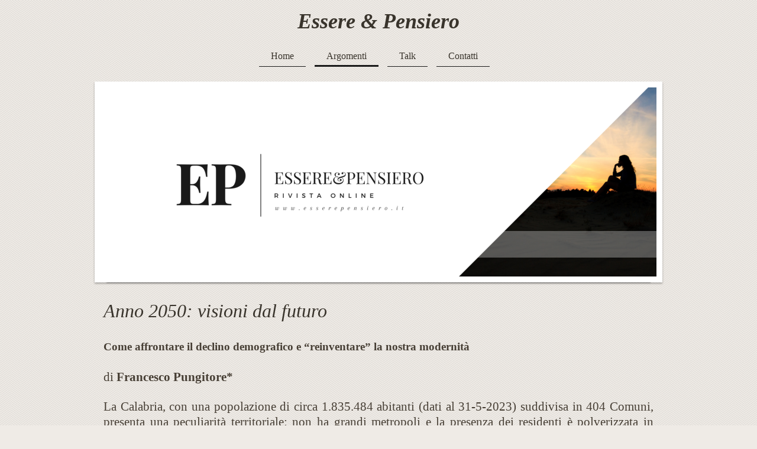

--- FILE ---
content_type: text/html; charset=UTF-8
request_url: https://www.esserepensiero.it/argomenti/attualit%C3%A0/anno-2050-visioni-dal-futuro/
body_size: 43252
content:
<!DOCTYPE html>
<html lang="it"  ><head prefix="og: http://ogp.me/ns# fb: http://ogp.me/ns/fb# business: http://ogp.me/ns/business#">
    <meta http-equiv="Content-Type" content="text/html; charset=utf-8"/>
    <meta name="generator" content="IONOS MyWebsite"/>
        
    <link rel="dns-prefetch" href="//cdn.website-start.de/"/>
    <link rel="dns-prefetch" href="//118.mod.mywebsite-editor.com"/>
    <link rel="dns-prefetch" href="https://118.sb.mywebsite-editor.com/"/>
    <link rel="shortcut icon" href="https://www.esserepensiero.it/s/misc/favicon.png?1442514421"/>
        <title>Anno 2050: visioni dal futuro</title>
    <style type="text/css">@media screen and (max-device-width: 1024px) {.diyw a.switchViewWeb {display: inline !important;}}</style>
    <style type="text/css">@media screen and (min-device-width: 1024px) {
            .mediumScreenDisabled { display:block }
            .smallScreenDisabled { display:block }
        }
        @media screen and (max-device-width: 1024px) { .mediumScreenDisabled { display:none } }
        @media screen and (max-device-width: 568px) { .smallScreenDisabled { display:none } }
                @media screen and (min-width: 1024px) {
            .mobilepreview .mediumScreenDisabled { display:block }
            .mobilepreview .smallScreenDisabled { display:block }
        }
        @media screen and (max-width: 1024px) { .mobilepreview .mediumScreenDisabled { display:none } }
        @media screen and (max-width: 568px) { .mobilepreview .smallScreenDisabled { display:none } }</style>
    <meta name="viewport" content="width=device-width, initial-scale=1, maximum-scale=1, minimal-ui"/>

<meta name="format-detection" content="telephone=no"/>
        <meta name="description" content="Anno 2050: visioni dal futuro"/>
            <meta name="robots" content="index,follow"/>
        <link href="//cdn.website-start.de/templates/2113/style.css?1763478093678" rel="stylesheet" type="text/css"/>
    <link href="https://www.esserepensiero.it/s/style/theming.css?1706640583" rel="stylesheet" type="text/css"/>
    <link href="//cdn.website-start.de/app/cdn/min/group/web.css?1763478093678" rel="stylesheet" type="text/css"/>
<link href="//cdn.website-start.de/app/cdn/min/moduleserver/css/it_IT/common,shoppingbasket?1763478093678" rel="stylesheet" type="text/css"/>
    <link href="//cdn.website-start.de/app/cdn/min/group/mobilenavigation.css?1763478093678" rel="stylesheet" type="text/css"/>
    <link href="https://118.sb.mywebsite-editor.com/app/logstate2-css.php?site=52339886&amp;t=1769020761" rel="stylesheet" type="text/css"/>

<script type="text/javascript">
    /* <![CDATA[ */
var stagingMode = '';
    /* ]]> */
</script>
<script src="https://118.sb.mywebsite-editor.com/app/logstate-js.php?site=52339886&amp;t=1769020761"></script>

    <link href="//cdn.website-start.de/templates/2113/print.css?1763478093678" rel="stylesheet" media="print" type="text/css"/>
    <script type="text/javascript">
    /* <![CDATA[ */
    var systemurl = 'https://118.sb.mywebsite-editor.com/';
    var webPath = '/';
    var proxyName = '';
    var webServerName = 'www.esserepensiero.it';
    var sslServerUrl = 'https://www.esserepensiero.it';
    var nonSslServerUrl = 'http://www.esserepensiero.it';
    var webserverProtocol = 'http://';
    var nghScriptsUrlPrefix = '//118.mod.mywebsite-editor.com';
    var sessionNamespace = 'DIY_SB';
    var jimdoData = {
        cdnUrl:  '//cdn.website-start.de/',
        messages: {
            lightBox: {
    image : 'Immagine',
    of: 'di'
}

        },
        isTrial: 0,
        pageId: 525613    };
    var script_basisID = "52339886";

    diy = window.diy || {};
    diy.web = diy.web || {};

        diy.web.jsBaseUrl = "//cdn.website-start.de/s/build/";

    diy.context = diy.context || {};
    diy.context.type = diy.context.type || 'web';
    /* ]]> */
</script>

<script type="text/javascript" src="//cdn.website-start.de/app/cdn/min/group/web.js?1763478093678" crossorigin="anonymous"></script><script type="text/javascript" src="//cdn.website-start.de/s/build/web.bundle.js?1763478093678" crossorigin="anonymous"></script><script type="text/javascript" src="//cdn.website-start.de/app/cdn/min/group/mobilenavigation.js?1763478093678" crossorigin="anonymous"></script><script src="//cdn.website-start.de/app/cdn/min/moduleserver/js/it_IT/common,shoppingbasket?1763478093678"></script>
<script type="text/javascript" src="https://cdn.website-start.de/proxy/apps/static/resource/dependencies/"></script><script type="text/javascript">
                    if (typeof require !== 'undefined') {
                        require.config({
                            waitSeconds : 10,
                            baseUrl : 'https://cdn.website-start.de/proxy/apps/static/js/'
                        });
                    }
                </script><script type="text/javascript" src="//cdn.website-start.de/app/cdn/min/group/pfcsupport.js?1763478093678" crossorigin="anonymous"></script>    <meta property="og:type" content="business.business"/>
    <meta property="og:url" content="https://www.esserepensiero.it/argomenti/attualità/anno-2050-visioni-dal-futuro/"/>
    <meta property="og:title" content="Anno 2050: visioni dal futuro"/>
            <meta property="og:description" content="Anno 2050: visioni dal futuro"/>
                <meta property="og:image" content="https://www.esserepensiero.it/s/misc/logo.jpg?t=1768897613"/>
        <meta property="business:contact_data:country_name" content="Italia"/>
    <meta property="business:contact_data:street_address" content="Via Nazionale 4"/>
    <meta property="business:contact_data:locality" content="Chiaravalle Centrale"/>
    
    <meta property="business:contact_data:email" content="pungitorefrancesco@gmail.com"/>
    <meta property="business:contact_data:postal_code" content="88064"/>
    <meta property="business:contact_data:phone_number" content=" 0967998730"/>
    
    
</head>


<body class="body diyBgActive  cc-pagemode-default diyfeNoSidebar diy-market-it_IT" data-pageid="525613" id="page-525613">
    
    <div class="diyw">
        <div class="diyweb diywebClark">
	
<nav id="diyfeMobileNav" class="diyfeCA diyfeCA2" role="navigation">
    <a title="Apri/Chiudi navigazione">Apri/Chiudi navigazione</a>
    <ul class="mainNav1"><li class=" hasSubNavigation"><a data-page-id="189048" href="https://www.esserepensiero.it/" class=" level_1"><span>Home</span></a></li><li class="parent hasSubNavigation"><a data-page-id="189050" href="https://www.esserepensiero.it/argomenti/" class="parent level_1"><span>Argomenti</span></a><span class="diyfeDropDownSubOpener">&nbsp;</span><div class="diyfeDropDownSubList diyfeCA diyfeCA3"><ul class="mainNav2"><li class=" hasSubNavigation"><a data-page-id="525692" href="https://www.esserepensiero.it/argomenti/didattica/" class=" level_2"><span>Didattica</span></a><span class="diyfeDropDownSubOpener">&nbsp;</span><div class="diyfeDropDownSubList diyfeCA diyfeCA3"><ul class="mainNav3"><li class=" hasSubNavigation"><a data-page-id="533839" href="https://www.esserepensiero.it/argomenti/didattica/restare-umani-nella-civiltà-delle-macchine-francesco-pungitore/" class=" level_3"><span>Restare umani nella civiltà delle macchine | Francesco Pungitore</span></a></li><li class=" hasSubNavigation"><a data-page-id="533541" href="https://www.esserepensiero.it/argomenti/didattica/il-problema-non-è-l-ia-è-chi-la-guida/" class=" level_3"><span>Il problema non è l’IA: è chi la guida</span></a></li><li class=" hasSubNavigation"><a data-page-id="533333" href="https://www.esserepensiero.it/argomenti/didattica/arte-visionaria-l-intelligenza-artificiale-al-crocevia-della-creatività-visiva/" class=" level_3"><span>Arte Visionaria: l’intelligenza artificiale al crocevia della creatività visiva</span></a></li><li class=" hasSubNavigation"><a data-page-id="533107" href="https://www.esserepensiero.it/argomenti/didattica/la-nuova-scuola-e-la-rivoluzione-dell-intelligenza-artificiale/" class=" level_3"><span>La nuova scuola e la rivoluzione dell’intelligenza artificiale</span></a></li><li class=" hasSubNavigation"><a data-page-id="532354" href="https://www.esserepensiero.it/argomenti/didattica/dal-fedro-all-algoritmo-l-eterna-dialettica-tra-innovazione-tecnologica-e-trasformazione-cognitiva/" class=" level_3"><span>Dal Fedro all'algoritmo: l'eterna dialettica tra innovazione tecnologica e trasformazione cognitiva</span></a></li><li class=" hasSubNavigation"><a data-page-id="532198" href="https://www.esserepensiero.it/argomenti/didattica/verso-un-intelligenza-modulare/" class=" level_3"><span>Verso un’Intelligenza Modulare</span></a></li><li class=" hasSubNavigation"><a data-page-id="532125" href="https://www.esserepensiero.it/argomenti/didattica/il-faro-e-la-solitudine-dell-anima/" class=" level_3"><span>Il faro e la solitudine dell’anima</span></a></li><li class=" hasSubNavigation"><a data-page-id="532011" href="https://www.esserepensiero.it/argomenti/didattica/il-potere-delle-parole-il-prompt-è-sempre-più-importante/" class=" level_3"><span>Il potere delle parole: il prompt è sempre più importante</span></a></li><li class=" hasSubNavigation"><a data-page-id="531928" href="https://www.esserepensiero.it/argomenti/didattica/il-panorama-globale-degli-investimenti-in-intelligenza-artificiale/" class=" level_3"><span>Il panorama globale degli investimenti in Intelligenza Artificiale</span></a></li><li class=" hasSubNavigation"><a data-page-id="531892" href="https://www.esserepensiero.it/argomenti/didattica/google-flow-la-nuova-frontiera-del-filmmaking-ai/" class=" level_3"><span>Google Flow: la nuova frontiera del filmmaking AI</span></a></li><li class=" hasSubNavigation"><a data-page-id="531847" href="https://www.esserepensiero.it/argomenti/didattica/google-i-o-2025-l-intelligenza-artificiale-ridisegna-il-nostro-futuro/" class=" level_3"><span>Google I/O 2025: l'Intelligenza Artificiale ridisegna il nostro futuro</span></a></li><li class=" hasSubNavigation"><a data-page-id="531804" href="https://www.esserepensiero.it/argomenti/didattica/l-arte-del-prompt/" class=" level_3"><span>L’arte del prompt</span></a></li><li class=" hasSubNavigation"><a data-page-id="531697" href="https://www.esserepensiero.it/argomenti/didattica/tecnologie-della-comunicazione-e-trasformazione-dei-processi-cognitivi/" class=" level_3"><span>Tecnologie della comunicazione e trasformazione dei processi cognitivi</span></a></li><li class=" hasSubNavigation"><a data-page-id="531630" href="https://www.esserepensiero.it/argomenti/didattica/la-singolarità-tecnologica/" class=" level_3"><span>La singolarità tecnologica</span></a></li><li class=" hasSubNavigation"><a data-page-id="531571" href="https://www.esserepensiero.it/argomenti/didattica/nuovi-modelli-openai-l-intelligenza-artificiale-compie-un-balzo-cognitivo-con-o3-e-o4/" class=" level_3"><span>Nuovi modelli OpenAI: l’intelligenza artificiale compie un balzo cognitivo con o3 e o4</span></a></li><li class=" hasSubNavigation"><a data-page-id="531415" href="https://www.esserepensiero.it/argomenti/didattica/adolescence-un-viaggio-nella-complessità-del-rapporto-genitori-figli/" class=" level_3"><span>Adolescence: un viaggio nella complessità del rapporto genitori-figli</span></a></li><li class=" hasSubNavigation"><a data-page-id="530858" href="https://www.esserepensiero.it/argomenti/didattica/protezione-dei-dati-o-illusione-digitale-il-garante-blocca-deepseek-ma-la-censura-è-davvero-la-sol/" class=" level_3"><span>Protezione dei dati o illusione digitale? Il Garante blocca DeepSeek, ma la censura è davvero la sol</span></a></li><li class=" hasSubNavigation"><a data-page-id="530786" href="https://www.esserepensiero.it/argomenti/didattica/la-piattaforma-character-ai/" class=" level_3"><span>La piattaforma Character.AI</span></a></li><li class=" hasSubNavigation"><a data-page-id="530784" href="https://www.esserepensiero.it/argomenti/didattica/trump-smantella-le-regole-sull-ai-di-biden-corsa-agli-investimenti-privati-e-sfida-alla-cina/" class=" level_3"><span>Trump smantella le regole sull’AI di Biden: corsa agli investimenti privati e sfida alla Cina</span></a></li><li class=" hasSubNavigation"><a data-page-id="530529" href="https://www.esserepensiero.it/argomenti/didattica/2024-l-anno-della-rivoluzione-ai-e-il-2025-promette-ancora-di-più/" class=" level_3"><span>2024: l’anno della rivoluzione AI. E il 2025 promette ancora di più</span></a></li><li class=" hasSubNavigation"><a data-page-id="530352" href="https://www.esserepensiero.it/argomenti/didattica/genetica-ed-epigenetica-l-incredibile-dialogo-tra-dna-ed-emozioni/" class=" level_3"><span>Genetica ed epigenetica: l'incredibile dialogo tra DNA ed emozioni</span></a></li><li class=" hasSubNavigation"><a data-page-id="530272" href="https://www.esserepensiero.it/argomenti/didattica/psicologia-phil-stutz-il-metodo-e-la-visione-terapeutica/" class=" level_3"><span>PSICOLOGIA | Phil Stutz: il metodo e la visione terapeutica</span></a></li><li class=" hasSubNavigation"><a data-page-id="530254" href="https://www.esserepensiero.it/argomenti/didattica/essere-umani-una-riflessione-filosofica-nell-era-dell-intelligenza-artificiale/" class=" level_3"><span>Essere umani: una riflessione filosofica nell'era dell'intelligenza artificiale</span></a></li><li class=" hasSubNavigation"><a data-page-id="530206" href="https://www.esserepensiero.it/argomenti/didattica/l-eredità-invisibile/" class=" level_3"><span>L'eredità invisibile</span></a></li><li class=" hasSubNavigation"><a data-page-id="530161" href="https://www.esserepensiero.it/argomenti/didattica/algoritmo-cos-è/" class=" level_3"><span>Algoritmo, cos'è?</span></a></li><li class=" hasSubNavigation"><a data-page-id="530151" href="https://www.esserepensiero.it/argomenti/didattica/l-effetto-eliza-e-la-metamorfosi-dell-intelligenza-umana/" class=" level_3"><span>L’Effetto Eliza e la metamorfosi dell'intelligenza umana</span></a></li><li class=" hasSubNavigation"><a data-page-id="530000" href="https://www.esserepensiero.it/argomenti/didattica/l-ansia-dalla-fenomenologia-alla-prassi-clinica/" class=" level_3"><span>L’ansia: dalla fenomenologia alla prassi clinica</span></a></li><li class=" hasSubNavigation"><a data-page-id="529978" href="https://www.esserepensiero.it/argomenti/didattica/il-tempo-come-esperienza-vissuta-bergson-nell-era-moderna/" class=" level_3"><span>Il tempo come esperienza vissuta: Bergson nell’era moderna</span></a></li><li class=" hasSubNavigation"><a data-page-id="529943" href="https://www.esserepensiero.it/argomenti/didattica/linguaggio-2-0-l-ia-sta-ridisegnando-la-mappa-della-comunicazione-umana/" class=" level_3"><span>Linguaggio 2.0: l’IA sta ridisegnando la mappa della comunicazione umana?</span></a></li><li class=" hasSubNavigation"><a data-page-id="529935" href="https://www.esserepensiero.it/argomenti/didattica/intelligenza-artificiale-generale-la-nuova-frontiera/" class=" level_3"><span>Intelligenza Artificiale Generale: la nuova frontiera</span></a></li><li class=" hasSubNavigation"><a data-page-id="529912" href="https://www.esserepensiero.it/argomenti/didattica/l-addestramento-dell-intelligenza-artificiale-come-funziona/" class=" level_3"><span>L'addestramento dell'Intelligenza Artificiale: come funziona</span></a></li><li class=" hasSubNavigation"><a data-page-id="529892" href="https://www.esserepensiero.it/argomenti/didattica/la-grande-sfida-dell-intelligenza-artificiale-i-colossi-big-tech-si-contendono-il-futuro/" class=" level_3"><span>La grande sfida dell'Intelligenza Artificiale: i colossi big-tech si contendono il futuro</span></a></li><li class=" hasSubNavigation"><a data-page-id="529887" href="https://www.esserepensiero.it/argomenti/didattica/chatgpt-4o-canvas-una-ai-rivoluzionaria/" class=" level_3"><span>ChatGPT 4o Canvas: una AI rivoluzionaria</span></a></li><li class=" hasSubNavigation"><a data-page-id="529860" href="https://www.esserepensiero.it/argomenti/didattica/intelligenza-artificiale-oltre-l-utopia-oltre-la-distopia/" class=" level_3"><span>Intelligenza Artificiale: oltre l’utopia, oltre la distopia</span></a></li><li class=" hasSubNavigation"><a data-page-id="529737" href="https://www.esserepensiero.it/argomenti/didattica/il-salto-ontologico-filosofia-e-futuro-nell-era-dell-ia-generativa/" class=" level_3"><span>Il salto ontologico: filosofia e futuro nell'era dell'IA generativa</span></a></li><li class=" hasSubNavigation"><a data-page-id="529581" href="https://www.esserepensiero.it/argomenti/didattica/la-scuola-nell-era-dell-ia/" class=" level_3"><span>La scuola nell'era dell’IA</span></a></li><li class=" hasSubNavigation"><a data-page-id="529536" href="https://www.esserepensiero.it/argomenti/didattica/la-corsa-ai-robot-umanoidi/" class=" level_3"><span>La corsa ai robot umanoidi</span></a></li><li class=" hasSubNavigation"><a data-page-id="529489" href="https://www.esserepensiero.it/argomenti/didattica/flux1-una-nuova-ia-per-creare-immagini/" class=" level_3"><span>Flux1, una nuova IA per creare immagini</span></a></li><li class=" hasSubNavigation"><a data-page-id="529413" href="https://www.esserepensiero.it/argomenti/didattica/dalla-mano-alla-parola-l-arte-nell-era-dell-intelligenza-artificiale/" class=" level_3"><span>Dalla mano alla parola: l’arte nell’era dell’intelligenza artificiale</span></a></li><li class=" hasSubNavigation"><a data-page-id="529356" href="https://www.esserepensiero.it/argomenti/didattica/educare-all-intelligenza-artificiale-per-creare-il-futuro/" class=" level_3"><span>Educare all'Intelligenza Artificiale per creare il futuro</span></a></li><li class=" hasSubNavigation"><a data-page-id="529320" href="https://www.esserepensiero.it/argomenti/didattica/ho-creato-l-app-verificanotizie-ecco-come-ho-fatto/" class=" level_3"><span>Ho creato l'app “VerificaNotizie”: ecco come ho fatto</span></a></li><li class=" hasSubNavigation"><a data-page-id="529306" href="https://www.esserepensiero.it/argomenti/didattica/intelligenza-artificiale-un-approccio-fenomenologico/" class=" level_3"><span>Intelligenza artificiale: un approccio fenomenologico</span></a></li><li class=" hasSubNavigation"><a data-page-id="529299" href="https://www.esserepensiero.it/argomenti/didattica/fenomenologia-dell-intelligenza-artificiale/" class=" level_3"><span>Fenomenologia dell’intelligenza artificiale</span></a></li><li class=" hasSubNavigation"><a data-page-id="529284" href="https://www.esserepensiero.it/argomenti/didattica/l-ascesa-del-prompt-engineer/" class=" level_3"><span>L'ascesa del prompt engineer</span></a></li><li class=" hasSubNavigation"><a data-page-id="528868" href="https://www.esserepensiero.it/argomenti/didattica/gurdjieff-l-anima-e-il-misterioso-passeggero/" class=" level_3"><span>Gurdjieff, l’anima e il misterioso passeggero</span></a></li><li class=" hasSubNavigation"><a data-page-id="528855" href="https://www.esserepensiero.it/argomenti/didattica/ai-act-l-europa-vara-le-sue-regole-sull-intelligenza-artificiale/" class=" level_3"><span>AI Act: l’Europa vara le sue regole sull’intelligenza artificiale</span></a></li><li class=" hasSubNavigation"><a data-page-id="528786" href="https://www.esserepensiero.it/argomenti/didattica/google-i-o-2024-la-rivoluzione-dei-token/" class=" level_3"><span>Google I/O 2024: la rivoluzione dei token</span></a></li><li class=" hasSubNavigation"><a data-page-id="528737" href="https://www.esserepensiero.it/argomenti/didattica/l-apprendimento-per-imitazione-rende-le-macchine-intelligenti/" class=" level_3"><span>L’apprendimento per imitazione rende le macchine intelligenti?</span></a></li><li class=" hasSubNavigation"><a data-page-id="528662" href="https://www.esserepensiero.it/argomenti/didattica/openai-sfida-google-ecco-il-motore-di-ricerca-con-chatgpt/" class=" level_3"><span>OpenAI sfida Google: ecco il motore di ricerca con ChatGPT</span></a></li><li class=" hasSubNavigation"><a data-page-id="528643" href="https://www.esserepensiero.it/argomenti/didattica/la-magia-del-prompt-nell-intelligenza-artificiale/" class=" level_3"><span>La magia del prompt nell'intelligenza artificiale</span></a></li><li class=" hasSubNavigation"><a data-page-id="528617" href="https://www.esserepensiero.it/argomenti/didattica/l-invasione-delle-insta-finte/" class=" level_3"><span>L'invasione delle Insta-finte</span></a></li><li class=" hasSubNavigation"><a data-page-id="528608" href="https://www.esserepensiero.it/argomenti/didattica/pronti-a-sbarcare-sulla-luna-ma-ritardi-e-sfide-nella-nuova-corsa-spaziale-tra-superpotenze/" class=" level_3"><span>Pronti a sbarcare sulla Luna, ma...? Ritardi e sfide nella nuova corsa spaziale tra superpotenze</span></a></li><li class=" hasSubNavigation"><a data-page-id="528592" href="https://www.esserepensiero.it/argomenti/didattica/la-realtà-virtuale-tra-delusioni-di-mercato-e-promesse-tecnologiche/" class=" level_3"><span>La realtà virtuale tra delusioni di mercato e promesse tecnologiche</span></a></li><li class=" hasSubNavigation"><a data-page-id="528589" href="https://www.esserepensiero.it/argomenti/didattica/l-italia-punta-un-miliardo-di-euro-per-lo-sviluppo-dell-ia/" class=" level_3"><span>L’Italia punta un miliardo di euro per lo sviluppo dell’IA</span></a></li><li class=" hasSubNavigation"><a data-page-id="528577" href="https://www.esserepensiero.it/argomenti/didattica/l-esplosione-dei-deepfake-e-il-delicato-confine-tra-reale-e-artificiale/" class=" level_3"><span>L’esplosione dei deepfake e il delicato confine tra reale e artificiale</span></a></li><li class=" hasSubNavigation"><a data-page-id="528553" href="https://www.esserepensiero.it/argomenti/didattica/nell-era-dell-intelligenza-artificiale-il-futuro-del-lavoro/" class=" level_3"><span>Nell'era dell'intelligenza artificiale: il futuro del lavoro</span></a></li><li class=" hasSubNavigation"><a data-page-id="528480" href="https://www.esserepensiero.it/argomenti/didattica/aziende-e-intelligenza-artificiale-le-mosse-di-confapi/" class=" level_3"><span>Aziende e Intelligenza Artificiale, le mosse di Confapi</span></a></li><li class=" hasSubNavigation"><a data-page-id="528444" href="https://www.esserepensiero.it/argomenti/didattica/in-cucina-con-l-ia-tra-robo-chef-e-fast-food-futuristici/" class=" level_3"><span>In cucina con l’IA, tra robo-chef e fast food futuristici</span></a></li><li class=" hasSubNavigation"><a data-page-id="528418" href="https://www.esserepensiero.it/argomenti/didattica/all-università-pontificia-antonianum-si-studia-l-etica-dell-intelligenza-artificiale/" class=" level_3"><span>All’università pontificia Antonianum si studia l’etica dell’intelligenza artificiale</span></a></li><li class=" hasSubNavigation"><a data-page-id="528411" href="https://www.esserepensiero.it/argomenti/didattica/la-frontiera-spaziale-di-elon-musk/" class=" level_3"><span>La frontiera spaziale di Elon Musk</span></a></li><li class=" hasSubNavigation"><a data-page-id="528403" href="https://www.esserepensiero.it/argomenti/didattica/l-orizzonte-della-singolarità-tecnologica/" class=" level_3"><span>L’orizzonte della singolarità tecnologica</span></a></li><li class=" hasSubNavigation"><a data-page-id="528402" href="https://www.esserepensiero.it/argomenti/didattica/l-arte-incontra-l-intelligenza-artificiale/" class=" level_3"><span>L'arte incontra l'Intelligenza Artificiale</span></a></li><li class=" hasSubNavigation"><a data-page-id="528399" href="https://www.esserepensiero.it/argomenti/didattica/asse-usa-giappone-con-investimenti-record-nell-intelligenza-artificiale/" class=" level_3"><span>Asse USA-Giappone con investimenti record nell'Intelligenza Artificiale</span></a></li><li class=" hasSubNavigation"><a data-page-id="528378" href="https://www.esserepensiero.it/argomenti/didattica/rinnovamento-e-sfide-la-rivoluzione-tecnologica-nei-licei-classici-italiani/" class=" level_3"><span>Rinnovamento e sfide: la rivoluzione tecnologica nei Licei Classici italiani</span></a></li><li class=" hasSubNavigation"><a data-page-id="528360" href="https://www.esserepensiero.it/argomenti/didattica/a-proposito-di-kotler/" class=" level_3"><span>A proposito di Kotler</span></a></li><li class=" hasSubNavigation"><a data-page-id="528347" href="https://www.esserepensiero.it/argomenti/didattica/criptovalute-oculari-e-scansioni-facciali-è-il-futuro-dei-pagamenti/" class=" level_3"><span>Criptovalute oculari e scansioni facciali: è il futuro dei pagamenti</span></a></li><li class=" hasSubNavigation"><a data-page-id="528331" href="https://www.esserepensiero.it/argomenti/didattica/quando-la-fantasia-incontra-il-futuro/" class=" level_3"><span>Quando la fantasia incontra il futuro</span></a></li><li class=" hasSubNavigation"><a data-page-id="528323" href="https://www.esserepensiero.it/argomenti/didattica/i-docenti-e-le-sfide-dell-ia-nella-didattica/" class=" level_3"><span>I docenti e le sfide dell'IA nella didattica</span></a></li><li class=" hasSubNavigation"><a data-page-id="528306" href="https://www.esserepensiero.it/argomenti/didattica/chatgpt-adesso-modifica-le-immagini-che-crea/" class=" level_3"><span>ChatGPT adesso modifica le immagini che crea</span></a></li><li class=" hasSubNavigation"><a data-page-id="528287" href="https://www.esserepensiero.it/argomenti/didattica/come-uso-canva-e-perché/" class=" level_3"><span>Come uso Canva e perché</span></a></li><li class=" hasSubNavigation"><a data-page-id="528267" href="https://www.esserepensiero.it/argomenti/didattica/elon-musk-sfida-i-giganti-dell-ia-con-grok-2/" class=" level_3"><span>Elon Musk sfida i giganti dell'IA con Grok 2</span></a></li><li class=" hasSubNavigation"><a data-page-id="528262" href="https://www.esserepensiero.it/argomenti/didattica/la-rivoluzione-ai-di-samsung-ora-anche-su-galaxy-s23-e-altri-modelli/" class=" level_3"><span>La rivoluzione AI di Samsung ora anche su Galaxy S23 e altri modelli</span></a></li><li class=" hasSubNavigation"><a data-page-id="528207" href="https://www.esserepensiero.it/argomenti/didattica/ai-act-tra-ambizione-regolatoria-e-labirinto-burocratico/" class=" level_3"><span>AI Act, tra ambizione regolatoria e labirinto burocratico</span></a></li><li class=" hasSubNavigation"><a data-page-id="528192" href="https://www.esserepensiero.it/argomenti/didattica/la-questione-meridionale-oggi/" class=" level_3"><span>La Questione Meridionale oggi</span></a></li><li class=" hasSubNavigation"><a data-page-id="528154" href="https://www.esserepensiero.it/argomenti/didattica/splinternet-cos-è/" class=" level_3"><span>Splinternet: cos’è?</span></a></li><li class=" hasSubNavigation"><a data-page-id="528134" href="https://www.esserepensiero.it/argomenti/didattica/giovani-in-bilico-l-adolescenza/" class=" level_3"><span>Giovani in bilico: l'adolescenza</span></a></li><li class=" hasSubNavigation"><a data-page-id="528106" href="https://www.esserepensiero.it/argomenti/didattica/ia-e-grafica-è-guerra-tra-midjourney-e-stability/" class=" level_3"><span>IA e grafica: è guerra tra Midjourney e Stability!</span></a></li><li class=" hasSubNavigation"><a data-page-id="528102" href="https://www.esserepensiero.it/argomenti/didattica/i-benchmark-nell-ia-facciamo-chiarezza/" class=" level_3"><span>I benchmark nell'IA: facciamo chiarezza!</span></a></li><li class=" hasSubNavigation"><a data-page-id="527984" href="https://www.esserepensiero.it/argomenti/didattica/le-big-tech-ci-credono-sta-per-nascere-l-agi/" class=" level_3"><span>Le Big Tech ci credono: sta per nascere l’AGI</span></a></li><li class=" hasSubNavigation"><a data-page-id="527962" href="https://www.esserepensiero.it/argomenti/didattica/l-intelligenza-artificiale-tra-domande-e-risposte-parte-2/" class=" level_3"><span>L’intelligenza artificiale tra domande e risposte PARTE/2</span></a></li><li class=" hasSubNavigation"><a data-page-id="527956" href="https://www.esserepensiero.it/argomenti/didattica/l-ia-diventa-agente-con-le-future-versioni-di-chatgpt/" class=" level_3"><span>L’IA diventa “agente” con le future versioni di ChatGPT</span></a></li><li class=" hasSubNavigation"><a data-page-id="527943" href="https://www.esserepensiero.it/argomenti/didattica/l-intelligenza-artificiale-spiegata-facile-parte-1/" class=" level_3"><span>L'intelligenza artificiale spiegata facile PARTE/1</span></a></li><li class=" hasSubNavigation"><a data-page-id="527939" href="https://www.esserepensiero.it/argomenti/didattica/schermi-e-catene-la-dipendenza-digitale/" class=" level_3"><span>Schermi e catene: la dipendenza digitale</span></a></li><li class=" hasSubNavigation"><a data-page-id="527917" href="https://www.esserepensiero.it/argomenti/didattica/nuoce-gravemente-alla-salute/" class=" level_3"><span>Nuoce gravemente alla salute</span></a></li><li class=" hasSubNavigation"><a data-page-id="527904" href="https://www.esserepensiero.it/argomenti/didattica/etica-e-ia-il-riconoscimento-facciale-e-la-sorveglianza-di-massa/" class=" level_3"><span>Etica e IA: il riconoscimento facciale e la sorveglianza di massa</span></a></li><li class=" hasSubNavigation"><a data-page-id="527892" href="https://www.esserepensiero.it/argomenti/didattica/verso-un-etica-dell-intelligenza-artificiale-riflessioni-sulla-convergenza-tra-filosofia-e-tecnolog/" class=" level_3"><span>Verso un'etica dell'intelligenza artificiale: riflessioni sulla convergenza tra filosofia e tecnolog</span></a></li><li class=" hasSubNavigation"><a data-page-id="527887" href="https://www.esserepensiero.it/argomenti/didattica/whatsapp-vs-telegram-un-confronto/" class=" level_3"><span>WhatsApp vs. Telegram: un confronto</span></a></li><li class=" hasSubNavigation"><a data-page-id="527807" href="https://www.esserepensiero.it/argomenti/didattica/la-nuova-evoluzione-di-chatgpt-adesso-ricorda/" class=" level_3"><span>La nuova evoluzione di ChatGPT: adesso ricorda</span></a></li><li class=" hasSubNavigation"><a data-page-id="527794" href="https://www.esserepensiero.it/argomenti/didattica/google-gemini-1-5-una-guida/" class=" level_3"><span>Google Gemini 1.5: una guida</span></a></li><li class=" hasSubNavigation"><a data-page-id="527780" href="https://www.esserepensiero.it/argomenti/didattica/le-novità-dell-ia-sora-di-openai-e-giurematrix-per-gli-avvocati/" class=" level_3"><span>Le novità dell’IA: Sora di OpenAI e Giurematrix per gli avvocati</span></a></li><li class=" hasSubNavigation"><a data-page-id="527757" href="https://www.esserepensiero.it/argomenti/didattica/new-york-contro-i-giganti-dei-social-per-la-salute-mentale-dei-giovani/" class=" level_3"><span>New York contro i giganti dei social per la salute mentale dei giovani</span></a></li><li class=" hasSubNavigation"><a data-page-id="527750" href="https://www.esserepensiero.it/argomenti/didattica/il-mindset-come-chiave-per-l-ia-generativa/" class=" level_3"><span>Il mindset come chiave per l'IA generativa</span></a></li><li class=" hasSubNavigation"><a data-page-id="527611" href="https://www.esserepensiero.it/argomenti/didattica/l-ia-spazzerà-via-la-classe-media/" class=" level_3"><span>L'IA spazzerà via la classe media?</span></a></li><li class=" hasSubNavigation"><a data-page-id="527467" href="https://www.esserepensiero.it/argomenti/didattica/arriva-gpt-5/" class=" level_3"><span>Arriva GPT-5?</span></a></li><li class=" hasSubNavigation"><a data-page-id="527434" href="https://www.esserepensiero.it/argomenti/didattica/l-ia-che-decide-per-noi-quali-sfide-etiche/" class=" level_3"><span>L'IA che decide per noi: quali sfide etiche?</span></a></li><li class=" hasSubNavigation"><a data-page-id="527352" href="https://www.esserepensiero.it/argomenti/didattica/dall-ia-all-agi-manca-davvero-così-poco/" class=" level_3"><span>Dall’IA all’AGI, manca davvero così poco?</span></a></li><li class=" hasSubNavigation"><a data-page-id="527287" href="https://www.esserepensiero.it/argomenti/didattica/creare-con-l-ia-tra-didattica-e-inclusione/" class=" level_3"><span>Creare con l’IA, tra didattica e inclusione</span></a></li><li class=" hasSubNavigation"><a data-page-id="527257" href="https://www.esserepensiero.it/argomenti/didattica/breve-storia-dell-intelligenza-artificiale-origini-e-futuro/" class=" level_3"><span>Breve storia dell'intelligenza artificiale: origini e futuro</span></a></li><li class=" hasSubNavigation"><a data-page-id="527239" href="https://www.esserepensiero.it/argomenti/didattica/l-ia-e-l-analisi-dei-comportamenti-di-acquisto/" class=" level_3"><span>L'IA e l'analisi dei comportamenti di acquisto</span></a></li><li class=" hasSubNavigation"><a data-page-id="527227" href="https://www.esserepensiero.it/argomenti/didattica/l-odissea-come-viaggio-dell-anima/" class=" level_3"><span>L'Odissea come viaggio dell'anima</span></a></li><li class=" hasSubNavigation"><a data-page-id="527211" href="https://www.esserepensiero.it/argomenti/didattica/guida-pratica-al-gpt-store-di-chatgpt-4/" class=" level_3"><span>Guida pratica al GPT Store di ChatGPT-4</span></a></li><li class=" hasSubNavigation"><a data-page-id="527197" href="https://www.esserepensiero.it/argomenti/didattica/l-attualità-pedagogica-di-freinet/" class=" level_3"><span>L’attualità pedagogica di Freinet</span></a></li><li class=" hasSubNavigation"><a data-page-id="527184" href="https://www.esserepensiero.it/argomenti/didattica/chatgpt-rallenta-facciamo-il-punto/" class=" level_3"><span>ChatGPT rallenta? Facciamo il punto</span></a></li><li class=" hasSubNavigation"><a data-page-id="527167" href="https://www.esserepensiero.it/argomenti/didattica/da-jung-a-stutz-un-viaggio-nella-profondità-dell-inconscio/" class=" level_3"><span>Da Jung a Stutz: un viaggio nella profondità dell'inconscio</span></a></li><li class=" hasSubNavigation"><a data-page-id="527154" href="https://www.esserepensiero.it/argomenti/didattica/phil-stutz-e-la-psicoterapia-pragmatica-della-salute-mentale/" class=" level_3"><span>Phil Stutz e la psicoterapia “pragmatica” della salute mentale</span></a></li><li class=" hasSubNavigation"><a data-page-id="527049" href="https://www.esserepensiero.it/argomenti/didattica/analisi-del-caso-ferragni-regole-di-comunicazione-digitale/" class=" level_3"><span>Analisi del caso Ferragni: regole di comunicazione digitale</span></a></li><li class=" hasSubNavigation"><a data-page-id="527014" href="https://www.esserepensiero.it/argomenti/didattica/intelligenza-artificiale-e-distorsione-mediatica/" class=" level_3"><span>Intelligenza artificiale e distorsione mediatica</span></a></li><li class=" hasSubNavigation"><a data-page-id="526978" href="https://www.esserepensiero.it/argomenti/didattica/l-era-della-realtà-sintetica/" class=" level_3"><span>L'era della realtà sintetica</span></a></li><li class=" hasSubNavigation"><a data-page-id="526959" href="https://www.esserepensiero.it/argomenti/didattica/intelligenza-artificiale-in-europa-tante-parole-e-pochi-fatti/" class=" level_3"><span>Intelligenza artificiale, in Europa tante parole e pochi fatti</span></a></li><li class=" hasSubNavigation"><a data-page-id="526930" href="https://www.esserepensiero.it/argomenti/didattica/riequilibrare-le-quattro-funzioni-psicologiche-per-una-didattica-inclusiva/" class=" level_3"><span>Riequilibrare le quattro funzioni psicologiche per una didattica inclusiva</span></a></li><li class=" hasSubNavigation"><a data-page-id="526917" href="https://www.esserepensiero.it/argomenti/didattica/i-sogni-tra-desiderio-e-auto-realizzazione/" class=" level_3"><span>I sogni, tra desiderio e auto-realizzazione</span></a></li><li class=" hasSubNavigation"><a data-page-id="526833" href="https://www.esserepensiero.it/argomenti/didattica/è-arrivata-l-intelligenza-artificiale-ormai-fa-parte-del-mondo-del-lavoro-in-italia/" class=" level_3"><span>È arrivata: l'intelligenza artificiale ormai fa parte del mondo del lavoro in Italia</span></a></li><li class=" hasSubNavigation"><a data-page-id="526832" href="https://www.esserepensiero.it/argomenti/didattica/l-alba-di-un-nuovo-mondo/" class=" level_3"><span>L'alba di un nuovo mondo</span></a></li><li class=" hasSubNavigation"><a data-page-id="526831" href="https://www.esserepensiero.it/argomenti/didattica/didattica-inclusiva-con-l-ia/" class=" level_3"><span>Didattica inclusiva con l’IA</span></a></li><li class=" hasSubNavigation"><a data-page-id="526828" href="https://www.esserepensiero.it/argomenti/didattica/la-teoria-degli-archetipi-una-introduzione/" class=" level_3"><span>La teoria degli archetipi: una introduzione</span></a></li><li class=" hasSubNavigation"><a data-page-id="526808" href="https://www.esserepensiero.it/argomenti/didattica/midjourney-riflessioni-sulle-nuove-frontiere-dell-arte/" class=" level_3"><span>Midjourney, riflessioni sulle nuove frontiere dell’arte</span></a></li><li class=" hasSubNavigation"><a data-page-id="526802" href="https://www.esserepensiero.it/argomenti/didattica/prompt-e-intelligenza-artificiale/" class=" level_3"><span>Prompt e intelligenza artificiale</span></a></li><li class=" hasSubNavigation"><a data-page-id="526765" href="https://www.esserepensiero.it/argomenti/didattica/usare-chatgpt-per-leggere-immagini-e-documenti/" class=" level_3"><span>Usare ChatGPT per leggere immagini e documenti</span></a></li><li class=" hasSubNavigation"><a data-page-id="526736" href="https://www.esserepensiero.it/argomenti/didattica/gemini-innovazione-o-illusione-tecnologica/" class=" level_3"><span>Gemini: innovazione o illusione tecnologica?</span></a></li><li class=" hasSubNavigation"><a data-page-id="526728" href="https://www.esserepensiero.it/argomenti/didattica/le-quattro-funzioni-psicologiche-secondo-jung/" class=" level_3"><span>Le quattro funzioni psicologiche secondo Jung</span></a></li><li class=" hasSubNavigation"><a data-page-id="526705" href="https://www.esserepensiero.it/argomenti/didattica/q-star-sarà-la-nuova-frontiera-dell-intelligenza-artificiale/" class=" level_3"><span>Q-Star sarà la nuova frontiera dell'intelligenza artificiale?</span></a></li><li class=" hasSubNavigation"><a data-page-id="526701" href="https://www.esserepensiero.it/argomenti/didattica/intelligenza-artificiale-una-realtà-quotidiana-per-gli-italiani/" class=" level_3"><span>Intelligenza artificiale: una realtà quotidiana per gli italiani</span></a></li><li class=" hasSubNavigation"><a data-page-id="526669" href="https://www.esserepensiero.it/argomenti/didattica/il-gatto-nel-multiverso-il-paradosso-di-schrödinger/" class=" level_3"><span>Il gatto nel multiverso: il paradosso di Schrödinger</span></a></li><li class=" hasSubNavigation"><a data-page-id="526641" href="https://www.esserepensiero.it/argomenti/didattica/meglio-bard-o-chatgpt/" class=" level_3"><span>Meglio Bard o ChatGPT?</span></a></li><li class=" hasSubNavigation"><a data-page-id="526590" href="https://www.esserepensiero.it/argomenti/didattica/gpts-istruzioni-per-l-uso/" class=" level_3"><span>GPTs: istruzioni per l’uso</span></a></li><li class=" hasSubNavigation"><a data-page-id="526550" href="https://www.esserepensiero.it/argomenti/didattica/la-comunicazione-nell-era-tecnologica/" class=" level_3"><span>La comunicazione nell'era tecnologica</span></a></li><li class=" hasSubNavigation"><a data-page-id="526544" href="https://www.esserepensiero.it/argomenti/didattica/l-intelligenza-artificiale-per-insegnare-l-italiano-agli-stranieri/" class=" level_3"><span>L'intelligenza artificiale per insegnare l'italiano agli stranieri</span></a></li><li class=" hasSubNavigation"><a data-page-id="526520" href="https://www.esserepensiero.it/argomenti/didattica/disagio-giovanile-una-priorità-educativa/" class=" level_3"><span>Disagio giovanile: una priorità educativa</span></a></li><li class=" hasSubNavigation"><a data-page-id="526499" href="https://www.esserepensiero.it/argomenti/didattica/comunicazione-non-verbale-e-paraverbale/" class=" level_3"><span>Comunicazione non verbale e paraverbale</span></a></li><li class=" hasSubNavigation"><a data-page-id="526469" href="https://www.esserepensiero.it/argomenti/didattica/youtube-rafforza-le-misure-contro-deep-fake-generati-da-ia/" class=" level_3"><span>YouTube rafforza le misure contro deep fake generati da IA</span></a></li><li class=" hasSubNavigation"><a data-page-id="526426" href="https://www.esserepensiero.it/argomenti/didattica/il-prompt-engineer-competenza-o-professione/" class=" level_3"><span>Il prompt engineer: competenza o professione?</span></a></li><li class=" hasSubNavigation"><a data-page-id="526414" href="https://www.esserepensiero.it/argomenti/didattica/guida-alla-costruzione-del-proprio-chatgpt/" class=" level_3"><span>Guida alla costruzione del proprio ChatGPT</span></a></li><li class=" hasSubNavigation"><a data-page-id="526406" href="https://www.esserepensiero.it/argomenti/didattica/la-mente-umana-tra-default-mode-network-ed-executive-control/" class=" level_3"><span>La mente umana tra Default Mode Network ed Executive Control</span></a></li><li class=" hasSubNavigation"><a data-page-id="526404" href="https://www.esserepensiero.it/argomenti/didattica/alla-scoperta-dei-gpts/" class=" level_3"><span>Alla scoperta dei GPTs</span></a></li><li class=" hasSubNavigation"><a data-page-id="526376" href="https://www.esserepensiero.it/argomenti/didattica/algoritmi-che-apprendono-il-cuore-dell-intelligenza-artificiale/" class=" level_3"><span>Algoritmi che apprendono: il cuore dell'intelligenza artificiale</span></a></li><li class=" hasSubNavigation"><a data-page-id="526358" href="https://www.esserepensiero.it/argomenti/didattica/intelligenza-artificiale-e-nuova-occupazione/" class=" level_3"><span>Intelligenza artificiale e nuova occupazione</span></a></li><li class=" hasSubNavigation"><a data-page-id="526343" href="https://www.esserepensiero.it/argomenti/didattica/incredibili-novità-chatgpt-mette-il-turbo-e-openai-reinventa-lo-sviluppo-tecnologico/" class=" level_3"><span>Incredibili novità, ChatGPT mette il turbo e OpenAI reinventa lo sviluppo tecnologico</span></a></li><li class=" hasSubNavigation"><a data-page-id="526292" href="https://www.esserepensiero.it/argomenti/didattica/euristiche-bias-e-giudizio-nella-prospettiva-di-kahneman-e-tversky/" class=" level_3"><span>Euristiche, bias e giudizio nella prospettiva di Kahneman e Tversky</span></a></li><li class=" hasSubNavigation"><a data-page-id="526258" href="https://www.esserepensiero.it/argomenti/didattica/chatgpt-4-una-guida-semplice-per-gli-aggiornamenti-più-recenti/" class=" level_3"><span>ChatGPT-4, una guida semplice per gli aggiornamenti più recenti</span></a></li><li class=" hasSubNavigation"><a data-page-id="526233" href="https://www.esserepensiero.it/argomenti/didattica/intelligenza-artificiale-e-semplificazione-dei-processi-amministrativi/" class=" level_3"><span>Intelligenza artificiale e semplificazione dei processi amministrativi</span></a></li><li class=" hasSubNavigation"><a data-page-id="526220" href="https://www.esserepensiero.it/argomenti/didattica/la-nuova-capacità-di-visione-di-chatgpt-4/" class=" level_3"><span>La nuova capacità di “visione” di ChatGPT 4</span></a></li><li class=" hasSubNavigation"><a data-page-id="526211" href="https://www.esserepensiero.it/argomenti/didattica/grafica-e-ia-come-funziona-l-integrazione-di-dall-e-3-con-chatgpt/" class=" level_3"><span>Grafica e IA, come funziona l'integrazione di DALL·E 3 con ChatGPT</span></a></li><li class=" hasSubNavigation"><a data-page-id="526207" href="https://www.esserepensiero.it/argomenti/didattica/ia-il-prof-pungitore-apriamo-un-percorso-di-consapevolezza-verso-il-futuro/" class=" level_3"><span>IA, il prof. Pungitore: apriamo un percorso di consapevolezza verso il futuro</span></a></li><li class=" hasSubNavigation"><a data-page-id="526138" href="https://www.esserepensiero.it/argomenti/didattica/passato-presente-e-futuro-le-tappe-dell-ascesa-dell-ia/" class=" level_3"><span>Passato, presente e futuro: le tappe dell’ascesa dell’IA</span></a></li><li class=" hasSubNavigation"><a data-page-id="526124" href="https://www.esserepensiero.it/argomenti/didattica/il-sé-narrante-una-questione-di-esistenza/" class=" level_3"><span>Il sé narrante: una questione di esistenza</span></a></li><li class=" hasSubNavigation"><a data-page-id="526111" href="https://www.esserepensiero.it/argomenti/didattica/oltre-l-orizzonte-dell-ia-la-visione-di-bostrom/" class=" level_3"><span>Oltre l’orizzonte dell’IA, la visione di Bostrom</span></a></li><li class=" hasSubNavigation"><a data-page-id="526102" href="https://www.esserepensiero.it/argomenti/didattica/marketing-mix-people-come-pilastro-di-un-nuovo-paradigma/" class=" level_3"><span>Marketing Mix: “People” come pilastro di un nuovo paradigma</span></a></li><li class=" hasSubNavigation"><a data-page-id="526092" href="https://www.esserepensiero.it/argomenti/didattica/cos-è-l-ia-dalle-origini-alle-prospettive-future/" class=" level_3"><span>Cos’è l’IA, dalle origini alle prospettive future</span></a></li><li class=" hasSubNavigation"><a data-page-id="526072" href="https://www.esserepensiero.it/argomenti/didattica/intelligenza-artificiale-e-giornalismo-tra-innovazione-e-responsabilità/" class=" level_3"><span>Intelligenza artificiale e giornalismo: tra innovazione e responsabilità</span></a></li><li class=" hasSubNavigation"><a data-page-id="526066" href="https://www.esserepensiero.it/argomenti/didattica/l-impatto-dei-colori-e-delle-forme-sull-esperienza-umana-e-sul-consumo/" class=" level_3"><span>L'Impatto dei colori e delle forme sull'esperienza umana e sul consumo</span></a></li><li class=" hasSubNavigation"><a data-page-id="526050" href="https://www.esserepensiero.it/argomenti/didattica/intelligenze-multiple-e-metacomunicazione/" class=" level_3"><span>Intelligenze multiple e metacomunicazione</span></a></li><li class=" hasSubNavigation"><a data-page-id="526032" href="https://www.esserepensiero.it/argomenti/didattica/l-immutabile-saggezza-dello-stoicismo/" class=" level_3"><span>L'immutabile saggezza dello Stoicismo</span></a></li><li class=" hasSubNavigation"><a data-page-id="526015" href="https://www.esserepensiero.it/argomenti/didattica/una-nuova-guerra-riapre-vecchie-ferite/" class=" level_3"><span>Una nuova guerra riapre vecchie ferite</span></a></li><li class=" hasSubNavigation"><a data-page-id="525998" href="https://www.esserepensiero.it/argomenti/didattica/scaffolding-costruire-ponti-verso-l-apprendimento-inclusivo/" class=" level_3"><span>Scaffolding: costruire ponti verso l'apprendimento inclusivo</span></a></li><li class=" hasSubNavigation"><a data-page-id="525972" href="https://www.esserepensiero.it/argomenti/didattica/una-scuola-che-accoglie/" class=" level_3"><span>Una scuola che accoglie</span></a></li><li class=" hasSubNavigation"><a data-page-id="525963" href="https://www.esserepensiero.it/argomenti/didattica/risveglio-libertà-e-filosofia/" class=" level_3"><span>Risveglio, libertà e filosofia</span></a></li><li class=" hasSubNavigation"><a data-page-id="525941" href="https://www.esserepensiero.it/argomenti/didattica/gregory-bateson-e-lo-studio-della-comunicazione-umana/" class=" level_3"><span>Gregory Bateson e lo studio della comunicazione umana</span></a></li><li class=" hasSubNavigation"><a data-page-id="525932" href="https://www.esserepensiero.it/argomenti/didattica/scopri-il-tuo-ruolo-di-squadra-con-il-test-di-belbin/" class=" level_3"><span>Scopri il tuo ruolo di squadra con il Test di Belbin</span></a></li><li class=" hasSubNavigation"><a data-page-id="525921" href="https://www.esserepensiero.it/argomenti/didattica/gli-assiomi-della-comunicazione/" class=" level_3"><span>Gli assiomi della comunicazione</span></a></li><li class=" hasSubNavigation"><a data-page-id="525910" href="https://www.esserepensiero.it/argomenti/didattica/elevator-pitch-storia-utilizzo-ed-esempi-concreti/" class=" level_3"><span>Elevator pitch: storia, utilizzo ed esempi concreti</span></a></li><li class=" hasSubNavigation"><a data-page-id="525874" href="https://www.esserepensiero.it/argomenti/didattica/l-essere-immutabile-il-cammino-parmenideo-verso-la-verità/" class=" level_3"><span>L’essere immutabile: il cammino parmenideo verso la verità</span></a></li><li class=" hasSubNavigation"><a data-page-id="525868" href="https://www.esserepensiero.it/argomenti/didattica/riflessioni-sull-eterno-ritorno-nella-filosofia-di-nietzsche/" class=" level_3"><span>Riflessioni sull’eterno ritorno nella filosofia di Nietzsche</span></a></li><li class=" hasSubNavigation"><a data-page-id="525850" href="https://www.esserepensiero.it/argomenti/didattica/il-pensiero-laterale-edward-de-bono/" class=" level_3"><span>Il pensiero laterale: Edward De Bono</span></a></li><li class=" hasSubNavigation"><a data-page-id="525833" href="https://www.esserepensiero.it/argomenti/didattica/realtà-virtuale-e-metaverso-nuove-frontiere-per-la-didattica/" class=" level_3"><span>Realtà virtuale e metaverso: nuove frontiere per la didattica</span></a></li><li class=" hasSubNavigation"><a data-page-id="525829" href="https://www.esserepensiero.it/argomenti/didattica/la-libertà-di-filosofare-come-imperativo-ontologico/" class=" level_3"><span>La libertà di filosofare come imperativo ontologico</span></a></li><li class=" hasSubNavigation"><a data-page-id="525812" href="https://www.esserepensiero.it/argomenti/didattica/marketing-e-ia-aggiungiamo-una-nuova-p/" class=" level_3"><span>Marketing e IA: aggiungiamo una nuova “P”</span></a></li><li class=" hasSubNavigation"><a data-page-id="525793" href="https://www.esserepensiero.it/argomenti/didattica/intelligenza-artificiale-usare-con-consapevolezza/" class=" level_3"><span>Intelligenza artificiale: usare con consapevolezza</span></a></li><li class=" hasSubNavigation"><a data-page-id="525786" href="https://www.esserepensiero.it/argomenti/didattica/l-intelligenza-artificiale-ti-fa-parlare-in-tutte-le-lingue-del-mondo/" class=" level_3"><span>L'intelligenza artificiale ti fa parlare in tutte le lingue del mondo</span></a></li><li class=" hasSubNavigation"><a data-page-id="525779" href="https://www.esserepensiero.it/argomenti/didattica/innovazione-e-didattica-l-arte-della-generazione-di-immagini-ia-nel-contesto-scolastico/" class=" level_3"><span>Innovazione e didattica: l'arte della generazione di immagini IA nel contesto scolastico</span></a></li><li class=" hasSubNavigation"><a data-page-id="525778" href="https://www.esserepensiero.it/argomenti/didattica/intelligenza-artificiale-un-alleato-concreto-per-l-inclusione-scolastica/" class=" level_3"><span>Intelligenza artificiale: un alleato concreto per l'inclusione scolastica</span></a></li><li class=" hasSubNavigation"><a data-page-id="525774" href="https://www.esserepensiero.it/argomenti/didattica/l-insegnamento-con-l-intelligenza-artificiale-una-guida-per-docenti/" class=" level_3"><span>L'insegnamento con l'intelligenza artificiale: una guida per docenti</span></a></li><li class=" hasSubNavigation"><a data-page-id="525749" href="https://www.esserepensiero.it/argomenti/didattica/l-ia-verso-un-futuro-globale-condiviso/" class=" level_3"><span>L’IA verso un futuro globale condiviso?</span></a></li><li class=" hasSubNavigation"><a data-page-id="525693" href="https://www.esserepensiero.it/argomenti/didattica/linguaggio-umanità-comunicazione/" class=" level_3"><span>Linguaggio, umanità, comunicazione</span></a></li><li class=" hasSubNavigation"><a data-page-id="525728" href="https://www.esserepensiero.it/argomenti/didattica/creare-una-swot-dalla-teoria-alla-pratica/" class=" level_3"><span>Creare una SWOT, dalla teoria alla pratica</span></a></li></ul></div></li><li class=" hasSubNavigation"><a data-page-id="502921" href="https://www.esserepensiero.it/argomenti/filosofia/" class=" level_2"><span>Filosofia</span></a><span class="diyfeDropDownSubOpener">&nbsp;</span><div class="diyfeDropDownSubList diyfeCA diyfeCA3"><ul class="mainNav3"><li class=" hasSubNavigation"><a data-page-id="525920" href="https://www.esserepensiero.it/argomenti/filosofia/battiato-musicista-e-filosofo/" class=" level_3"><span>Battiato, musicista e filosofo</span></a></li><li class=" hasSubNavigation"><a data-page-id="525843" href="https://www.esserepensiero.it/argomenti/filosofia/l-umanesimo-del-cuore/" class=" level_3"><span>L'umanesimo del cuore</span></a></li><li class=" hasSubNavigation"><a data-page-id="525712" href="https://www.esserepensiero.it/argomenti/filosofia/alla-ricerca-del-senso-della-vita/" class=" level_3"><span>Alla ricerca del senso della vita</span></a></li><li class=" hasSubNavigation"><a data-page-id="525605" href="https://www.esserepensiero.it/argomenti/filosofia/l-intelligenza-artificiale-come-estensione-dell-umanità-una-prospettiva-etica-e-filosofica/" class=" level_3"><span>L'Intelligenza Artificiale come estensione dell'Umanità: una prospettiva etica e filosofica</span></a></li><li class=" hasSubNavigation"><a data-page-id="525333" href="https://www.esserepensiero.it/argomenti/filosofia/ontologia-e-metafisica-dell-intelligenza-artificiale/" class=" level_3"><span>Ontologia e metafisica dell'Intelligenza Artificiale</span></a></li><li class=" hasSubNavigation"><a data-page-id="525295" href="https://www.esserepensiero.it/argomenti/filosofia/la-realtà-nascosta-da-kant-all-intelligenza-artificiale/" class=" level_3"><span>La realtà nascosta: da Kant all’Intelligenza Artificiale</span></a></li><li class=" hasSubNavigation"><a data-page-id="525145" href="https://www.esserepensiero.it/argomenti/filosofia/la-parola-impoverita/" class=" level_3"><span>La parola impoverita</span></a></li><li class=" hasSubNavigation"><a data-page-id="525077" href="https://www.esserepensiero.it/argomenti/filosofia/l-universo-tra-scienza-e-senso/" class=" level_3"><span>L'universo, tra scienza e senso</span></a></li><li class=" hasSubNavigation"><a data-page-id="525045" href="https://www.esserepensiero.it/argomenti/filosofia/intelligenza-artificiale-chatbot-e-pensiero/" class=" level_3"><span>Intelligenza artificiale, chatbot e pensiero</span></a></li><li class=" hasSubNavigation"><a data-page-id="525012" href="https://www.esserepensiero.it/argomenti/filosofia/il-tempo-e-l-eterno-un-viaggio-tra-l-essere-e-il-divenire/" class=" level_3"><span>Il tempo e l'eterno: un viaggio tra l'essere e il divenire</span></a></li><li class=" hasSubNavigation"><a data-page-id="524979" href="https://www.esserepensiero.it/argomenti/filosofia/intelligenza-artificiale-tra-noesi-e-ragione-una-nuova-umanità/" class=" level_3"><span>Intelligenza artificiale: tra noesi e ragione, una nuova umanità</span></a></li><li class=" hasSubNavigation"><a data-page-id="524918" href="https://www.esserepensiero.it/argomenti/filosofia/l-intelligenza-artificiale-nell-arte/" class=" level_3"><span>L’intelligenza artificiale nell'arte</span></a></li><li class=" hasSubNavigation"><a data-page-id="524910" href="https://www.esserepensiero.it/argomenti/filosofia/l-apprendimento-osservativo-di-bandura/" class=" level_3"><span>L'apprendimento osservativo di Bandura</span></a></li><li class=" hasSubNavigation"><a data-page-id="524893" href="https://www.esserepensiero.it/argomenti/filosofia/ricchezza-e-povertà/" class=" level_3"><span>Ricchezza e povertà</span></a></li><li class=" hasSubNavigation"><a data-page-id="524875" href="https://www.esserepensiero.it/argomenti/filosofia/la-teoria-delle-intelligenze-multiple-di-howard-gardner/" class=" level_3"><span>La teoria delle intelligenze multiple di Howard Gardner</span></a></li><li class=" hasSubNavigation"><a data-page-id="524873" href="https://www.esserepensiero.it/argomenti/filosofia/intelligenza-emotiva-il-ponte-fra-mente-e-cuore/" class=" level_3"><span>Intelligenza emotiva: il ponte fra mente e cuore</span></a></li><li class=" hasSubNavigation"><a data-page-id="524837" href="https://www.esserepensiero.it/argomenti/filosofia/ecate-dea-del-limite-tra-l-ombra-e-la-luce/" class=" level_3"><span>Ecate: Dea del limite tra l'ombra e la luce</span></a></li><li class=" hasSubNavigation"><a data-page-id="524716" href="https://www.esserepensiero.it/argomenti/filosofia/la-felicità-secondo-yogananda-un-viaggio-alla-scoperta-di-sé/" class=" level_3"><span>La felicità secondo Yogananda: un viaggio alla scoperta di Sé</span></a></li><li class=" hasSubNavigation"><a data-page-id="524618" href="https://www.esserepensiero.it/argomenti/filosofia/la-polis-greca-modello-di-libertà-contro-l-oppressione-della-società-di-massa/" class=" level_3"><span>La polis greca, modello di libertà contro l'oppressione della società di massa</span></a></li><li class=" hasSubNavigation"><a data-page-id="524565" href="https://www.esserepensiero.it/argomenti/filosofia/per-una-pedagogia-del-cuore/" class=" level_3"><span>Per una pedagogia del cuore</span></a></li><li class=" hasSubNavigation"><a data-page-id="524554" href="https://www.esserepensiero.it/argomenti/filosofia/il-potere-e-la-fragilità-umana/" class=" level_3"><span>Il potere e la fragilità umana</span></a></li><li class=" hasSubNavigation"><a data-page-id="524386" href="https://www.esserepensiero.it/argomenti/filosofia/elia-farinelli-vince-il-premio-giovani-e-filosofia-2023/" class=" level_3"><span>Elia Farinelli vince il Premio “Giovani e Filosofia 2023”</span></a></li><li class=" hasSubNavigation"><a data-page-id="524370" href="https://www.esserepensiero.it/argomenti/filosofia/l-arte-come-chiave-un-percorso-verso-la-verità/" class=" level_3"><span>L'arte come chiave: un percorso verso la verità</span></a></li><li class=" hasSubNavigation"><a data-page-id="524290" href="https://www.esserepensiero.it/argomenti/filosofia/la-discesa-di-zarathustra-metafora-dell-immersione-nell-umano/" class=" level_3"><span>La discesa di Zarathustra: metafora dell’immersione nell’umano</span></a></li><li class=" hasSubNavigation"><a data-page-id="524260" href="https://www.esserepensiero.it/argomenti/filosofia/l-intelligenza-artificiale-ci-renderà-più-umani/" class=" level_3"><span>L’intelligenza artificiale ci renderà più umani</span></a></li><li class=" hasSubNavigation"><a data-page-id="524198" href="https://www.esserepensiero.it/argomenti/filosofia/risvegliare-la-libertà-un-viaggio-verso-l-autorealizzazione/" class=" level_3"><span>Risvegliare la libertà: un viaggio verso l'autorealizzazione</span></a></li><li class=" hasSubNavigation"><a data-page-id="524159" href="https://www.esserepensiero.it/argomenti/filosofia/bellezza-eterna-un-viaggio-filosofico/" class=" level_3"><span>Bellezza eterna: un viaggio filosofico</span></a></li><li class=" hasSubNavigation"><a data-page-id="524153" href="https://www.esserepensiero.it/argomenti/filosofia/la-filosofia-un-infinita-ricerca-di-verità/" class=" level_3"><span>La Filosofia: un'infinita ricerca di verità</span></a></li><li class=" hasSubNavigation"><a data-page-id="524137" href="https://www.esserepensiero.it/argomenti/filosofia/oltre-l-intelligenza-artificiale-la-singolarità-tecnologica/" class=" level_3"><span>Oltre l'intelligenza artificiale: la singolarità tecnologica</span></a></li><li class=" hasSubNavigation"><a data-page-id="524130" href="https://www.esserepensiero.it/argomenti/filosofia/oltre-l-esprit-de-géométrie-l-intelligenza-artificiale-alla-ricerca-dell-esprit-de-finesse/" class=" level_3"><span>Oltre l'esprit de géométrie: l'intelligenza artificiale alla ricerca dell'esprit de finesse</span></a></li><li class=" hasSubNavigation"><a data-page-id="524115" href="https://www.esserepensiero.it/argomenti/filosofia/pensiero-noetico-e-intelligenza-artificiale/" class=" level_3"><span>Pensiero noetico e intelligenza artificiale</span></a></li><li class=" hasSubNavigation"><a data-page-id="524113" href="https://www.esserepensiero.it/argomenti/filosofia/la-parabola-del-seminatore-metafora-di-vita-e-coraggio/" class=" level_3"><span>La parabola del seminatore: metafora di vita e coraggio</span></a></li><li class=" hasSubNavigation"><a data-page-id="524109" href="https://www.esserepensiero.it/argomenti/filosofia/panta-rei-una-riflessione-sul-significato-dell-esistenza-nel-nostro-tempo/" class=" level_3"><span>Panta rei, una riflessione sul significato dell'esistenza nel nostro tempo</span></a></li><li class=" hasSubNavigation"><a data-page-id="524079" href="https://www.esserepensiero.it/argomenti/filosofia/fare-didattica-con-montemagno-e-kelly/" class=" level_3"><span>Fare didattica con Montemagno e Kelly</span></a></li><li class=" hasSubNavigation"><a data-page-id="524037" href="https://www.esserepensiero.it/argomenti/filosofia/la-filosofia-dell-essere-e-l-intelligenza-artificiale-una-nuova-era-per-la-metafisica/" class=" level_3"><span>La filosofia dell’essere e l'intelligenza artificiale: una nuova era per la metafisica?</span></a></li><li class=" hasSubNavigation"><a data-page-id="523973" href="https://www.esserepensiero.it/argomenti/filosofia/filosofia-e-rivoluzione-digitale-la-sfida-dell-intelligenza-artificiale/" class=" level_3"><span>Filosofia e rivoluzione digitale: la sfida dell'intelligenza artificiale</span></a></li><li class=" hasSubNavigation"><a data-page-id="523805" href="https://www.esserepensiero.it/argomenti/filosofia/che-cosa-significa-pensare/" class=" level_3"><span>Che cosa significa pensare?</span></a></li><li class=" hasSubNavigation"><a data-page-id="523766" href="https://www.esserepensiero.it/argomenti/filosofia/umani-istruzioni-per-l-uso/" class=" level_3"><span>Umani, istruzioni per l'uso</span></a></li><li class=" hasSubNavigation"><a data-page-id="523759" href="https://www.esserepensiero.it/argomenti/filosofia/il-tramonto-della-metafisica-la-filosofia-dell-assoluto-da-platone-a-wittgenstein/" class=" level_3"><span>Il tramonto della metafisica: la filosofia dell'assoluto da Platone a Wittgenstein</span></a></li><li class=" hasSubNavigation"><a data-page-id="523720" href="https://www.esserepensiero.it/argomenti/filosofia/l-inconoscibilità-del-noumeno-nella-critica-della-ragion-pura-di-kant/" class=" level_3"><span>L'inconoscibilità del noumeno nella “Critica della Ragion Pura” di Kant</span></a></li><li class=" hasSubNavigation"><a data-page-id="523670" href="https://www.esserepensiero.it/argomenti/filosofia/socrate-al-tempo-dei-social-ironia-e-maieutica-nel-mondo-digitale/" class=" level_3"><span>Socrate al tempo dei social: ironia e maieutica nel mondo digitale</span></a></li><li class=" hasSubNavigation"><a data-page-id="523663" href="https://www.esserepensiero.it/argomenti/filosofia/la-banalità-del-male-riflessioni-sulla-responsabilità-individuale-e-attualità-dell-opera-di-hannah/" class=" level_3"><span>La banalità del male: riflessioni sulla responsabilità individuale e attualità dell'opera di Hannah</span></a></li><li class=" hasSubNavigation"><a data-page-id="523628" href="https://www.esserepensiero.it/argomenti/filosofia/le-intelligenze-multiple-di-howard-gardner-la-chiave-per-una-didattica-inclusiva/" class=" level_3"><span>Le intelligenze multiple di Howard Gardner: la chiave per una didattica inclusiva</span></a></li><li class=" hasSubNavigation"><a data-page-id="523585" href="https://www.esserepensiero.it/argomenti/filosofia/per-una-filosofia-della-scienza/" class=" level_3"><span>Per una filosofia della scienza</span></a></li><li class=" hasSubNavigation"><a data-page-id="523569" href="https://www.esserepensiero.it/argomenti/filosofia/una-rilettura-di-essere-e-tempo-di-martin-heidegger/" class=" level_3"><span>Una rilettura di “Essere e Tempo” di Martin Heidegger</span></a></li><li class=" hasSubNavigation"><a data-page-id="523550" href="https://www.esserepensiero.it/argomenti/filosofia/imparare-facendo-il-ruolo-cruciale-dell-apprendimento-esperienziale-nella-formazione-dei-giovani/" class=" level_3"><span>Imparare facendo: il ruolo cruciale dell'apprendimento esperienziale nella formazione dei giovani</span></a></li><li class=" hasSubNavigation"><a data-page-id="523501" href="https://www.esserepensiero.it/argomenti/filosofia/immaginando-marx-nel-xxi-secolo-come-avrebbe-interpretato-il-capitalismo-odierno/" class=" level_3"><span>Immaginando Marx nel XXI secolo: come avrebbe interpretato il capitalismo odierno?</span></a></li><li class=" hasSubNavigation"><a data-page-id="523347" href="https://www.esserepensiero.it/argomenti/filosofia/il-futuro-della-didattica-cinque-consigli-per-applicare-l-ia-a-scuola/" class=" level_3"><span>Il futuro della didattica: cinque consigli per applicare l'IA a scuola</span></a></li><li class=" hasSubNavigation"><a data-page-id="523344" href="https://www.esserepensiero.it/argomenti/filosofia/distopia-della-realtà-virtuale-la-caverna-di-platone-nel-xxi-secolo/" class=" level_3"><span>Distopia della realtà virtuale: la caverna di Platone nel XXI secolo</span></a></li><li class=" hasSubNavigation"><a data-page-id="523331" href="https://www.esserepensiero.it/argomenti/filosofia/metafisica-dell-intelligenza-artificiale-il-nuovo-saggio-di-francesco-pungitore-esplora-le-nuove/" class=" level_3"><span>“Metafisica dell'Intelligenza Artificiale”: il nuovo saggio di Francesco Pungitore esplora le nuove</span></a></li><li class=" hasSubNavigation"><a data-page-id="523235" href="https://www.esserepensiero.it/argomenti/filosofia/noam-chomsky-capitalismo-potere-e-resistenza-intellettuale/" class=" level_3"><span>Noam Chomsky: capitalismo, potere e resistenza intellettuale</span></a></li><li class=" hasSubNavigation"><a data-page-id="523223" href="https://www.esserepensiero.it/argomenti/filosofia/i-media-siamo-noi-mcluhan-e-la-comprensione-dei-mezzi-di-comunicazione-contemporanei/" class=" level_3"><span>I Media siamo noi: McLuhan e la comprensione dei mezzi di comunicazione contemporanei</span></a></li><li class=" hasSubNavigation"><a data-page-id="523195" href="https://www.esserepensiero.it/argomenti/filosofia/i-mass-media-secondo-popper-tra-manipolazione-controllo-e-pensiero-critico/" class=" level_3"><span>I mass-media secondo Popper: tra manipolazione, controllo e pensiero critico</span></a></li><li class=" hasSubNavigation"><a data-page-id="522952" href="https://www.esserepensiero.it/argomenti/filosofia/filosofia-e-psicologia-dalla-volontà-di-potenza-di-nietzsche-alla-volontà-di-significato-di-frankl/" class=" level_3"><span>Filosofia e Psicologia: dalla volontà di potenza di Nietzsche alla volontà di significato di Frankl</span></a></li><li class=" hasSubNavigation"><a data-page-id="522879" href="https://www.esserepensiero.it/argomenti/filosofia/le-5-p-del-marketing-mix-come-creare-una-strategia-vincente/" class=" level_3"><span>Le 5 P del marketing mix: come creare una strategia vincente</span></a></li><li class=" hasSubNavigation"><a data-page-id="522871" href="https://www.esserepensiero.it/argomenti/filosofia/è-impossibile-non-comunicare-l-assioma-di-paul-watzlawick-e-la-sua-attualità/" class=" level_3"><span>“È impossibile non comunicare”: l'assioma di Paul Watzlawick e la sua attualità</span></a></li><li class=" hasSubNavigation"><a data-page-id="522848" href="https://www.esserepensiero.it/argomenti/filosofia/l-educazione-al-senso-la-logoterapia-a-scuola/" class=" level_3"><span>L'educazione al senso: la logoterapia a scuola</span></a></li><li class=" hasSubNavigation"><a data-page-id="522831" href="https://www.esserepensiero.it/argomenti/filosofia/giordano-bruno-la-rivoluzione-del-pensiero-e-la-lotta-contro-il-dogmatismo/" class=" level_3"><span>Giordano Bruno: la rivoluzione del pensiero e la lotta contro il dogmatismo</span></a></li><li class=" hasSubNavigation"><a data-page-id="518148" href="https://www.esserepensiero.it/argomenti/filosofia/sofisti-una-lezione-sempre-attuale-il-potere-come-ipocrisia-svelata/" class=" level_3"><span>Sofisti, una lezione sempre attuale. Il potere come ipocrisia svelata</span></a></li><li class=" hasSubNavigation"><a data-page-id="513474" href="https://www.esserepensiero.it/argomenti/filosofia/francesco-pungitore-l-anno-che-ha-cambiato-il-mondo-e-il-volto-delle-democrazie-occidentali/" class=" level_3"><span>Francesco Pungitore | L'anno che ha cambiato il mondo e il volto delle democrazie occidentali</span></a></li><li class=" hasSubNavigation"><a data-page-id="513245" href="https://www.esserepensiero.it/argomenti/filosofia/contest-filosofico-essere-pensiero-vince-un-giovane-liceale-essere-pensiero/" class=" level_3"><span>Contest filosofico “Essere&amp;Pensiero”, vince un giovane liceale | Essere&amp;Pensiero</span></a></li><li class=" hasSubNavigation"><a data-page-id="511985" href="https://www.esserepensiero.it/argomenti/filosofia/anche-socrate-avrebbe-amato-i-social/" class=" level_3"><span>Anche Socrate avrebbe amato i social</span></a></li><li class=" hasSubNavigation"><a data-page-id="511609" href="https://www.esserepensiero.it/argomenti/filosofia/filosofia-e-social-l-esperimento-digitale-di-francesco-pungitore/" class=" level_3"><span>Filosofia e social, l'esperimento digitale di Francesco Pungitore</span></a></li><li class=" hasSubNavigation"><a data-page-id="511282" href="https://www.esserepensiero.it/argomenti/filosofia/l-enigma-del-tempo-tra-scienza-e-filosofia/" class=" level_3"><span>L'enigma del tempo, tra scienza e filosofia</span></a></li><li class=" hasSubNavigation"><a data-page-id="511255" href="https://www.esserepensiero.it/argomenti/filosofia/per-i-giovani-questo-deve-essere-il-tempo-del-nichilismo-attivo/" class=" level_3"><span>Per i giovani questo deve essere il tempo del nichilismo attivo</span></a></li><li class=" hasSubNavigation"><a data-page-id="507304" href="https://www.esserepensiero.it/argomenti/filosofia/l-utopia-del-popolo-sovrano-una-lettura-politica-in-chiave-filosofica/" class=" level_3"><span>L'utopia del popolo sovrano: una lettura politica in chiave filosofica</span></a></li><li class=" hasSubNavigation"><a data-page-id="506980" href="https://www.esserepensiero.it/argomenti/filosofia/filosofia-e-mass-media-la-realtà-come-rappresentazione/" class=" level_3"><span>Filosofia e mass-media: la realtà come rappresentazione</span></a></li><li class=" hasSubNavigation"><a data-page-id="506899" href="https://www.esserepensiero.it/argomenti/filosofia/la-storia-della-tv-raccontata-da-fede-brosio-e-beruschi/" class=" level_3"><span>La storia della Tv raccontata da Fede, Brosio e Beruschi</span></a></li><li class=" hasSubNavigation"><a data-page-id="502922" href="https://www.esserepensiero.it/argomenti/filosofia/la-scomparsa-di-emanuele-severino-essere-pensiero/" class=" level_3"><span>La scomparsa di Emanuele Severino | Essere &amp; Pensiero</span></a></li><li class=" hasSubNavigation"><a data-page-id="502923" href="https://www.esserepensiero.it/argomenti/filosofia/filosofia-in-musica-così-è-ancora-più-bella-essere-pensiero/" class=" level_3"><span>Filosofia in musica, così è ancora più bella | Essere &amp; Pensiero</span></a></li><li class=" hasSubNavigation"><a data-page-id="502925" href="https://www.esserepensiero.it/argomenti/filosofia/spinoza-tutto-è-dio-e-in-dio-essere-pensiero/" class=" level_3"><span>Spinoza, tutto è Dio e in Dio | Essere &amp; Pensiero</span></a></li><li class=" hasSubNavigation"><a data-page-id="502926" href="https://www.esserepensiero.it/argomenti/filosofia/pascal-precursore-dell-esistenzialismo-essere-pensiero/" class=" level_3"><span>Pascal, precursore dell'esistenzialismo | Essere &amp; Pensiero</span></a></li><li class=" hasSubNavigation"><a data-page-id="503013" href="https://www.esserepensiero.it/argomenti/filosofia/john-locke-e-l-umana-conoscenza-essere-pensiero/" class=" level_3"><span>John Locke e l'umana conoscenza | Essere &amp; Pensiero</span></a></li></ul></div></li><li class="parent hasSubNavigation"><a data-page-id="197175" href="https://www.esserepensiero.it/argomenti/attualità/" class="parent level_2"><span>Attualità</span></a><span class="diyfeDropDownSubOpener">&nbsp;</span><div class="diyfeDropDownSubList diyfeCA diyfeCA3"><ul class="mainNav3"><li class=" hasSubNavigation"><a data-page-id="531423" href="https://www.esserepensiero.it/argomenti/attualità/trump-scatena-la-tempesta-dei-dazi-qual-è-la-strategia-dietro-l-offensiva-tariffaria-degli-usa-e-cosa-ne-pensa-l-ai/" class=" level_3"><span>Trump scatena la tempesta dei dazi, qual è la strategia dietro l'offensiva tariffaria degli USA e co</span></a></li><li class=" hasSubNavigation"><a data-page-id="530625" href="https://www.esserepensiero.it/argomenti/attualità/adriano-formoso-psicologia-arte-e-libertà-sul-palco-del-teatro-san-babila/" class=" level_3"><span>Adriano Formoso: psicologia, arte e libertà sul palco del Teatro San Babila</span></a></li><li class=" hasSubNavigation"><a data-page-id="529477" href="https://www.esserepensiero.it/argomenti/attualità/la-voce-intransigente-di-gratteri-contro-la-corruzione-un-richiamo-all-azione/" class=" level_3"><span>La voce intransigente di Gratteri contro la corruzione: un richiamo all'azione</span></a></li><li class=" hasSubNavigation"><a data-page-id="529444" href="https://www.esserepensiero.it/argomenti/attualità/chiaravallearte-un-faro-di-creatività-contemporanea-nelle-preserre-calabresi/" class=" level_3"><span>ChiaravalleArte: un faro di creatività contemporanea nelle Preserre calabresi</span></a></li><li class=" hasSubNavigation"><a data-page-id="529386" href="https://www.esserepensiero.it/argomenti/attualità/teodolinda-coltellaro-incanta-a-chiaravallearte/" class=" level_3"><span>Teodolinda Coltellaro incanta a ChiaravalleArte</span></a></li><li class=" hasSubNavigation"><a data-page-id="529223" href="https://www.esserepensiero.it/argomenti/attualità/prometeo-digitale-l-umanità-al-bivio-dell-intelligenza-artificiale/" class=" level_3"><span>Prometeo digitale: l'umanità al bivio dell'Intelligenza Artificiale</span></a></li><li class=" hasSubNavigation"><a data-page-id="528078" href="https://www.esserepensiero.it/argomenti/attualità/la-guerra-e-le-parole-del-papa/" class=" level_3"><span>La guerra e le parole del Papa</span></a></li><li class=" hasSubNavigation"><a data-page-id="527698" href="https://www.esserepensiero.it/argomenti/attualità/un-emozionante-sanremo-2024-di-trionfi-e-addii/" class=" level_3"><span>Un emozionante Sanremo 2024 di trionfi e addii</span></a></li><li class=" hasSubNavigation"><a data-page-id="527238" href="https://www.esserepensiero.it/argomenti/attualità/omeopatia-e-intelligenza-artificiale/" class=" level_3"><span>Omeopatia e Intelligenza Artificiale</span></a></li><li class=" hasSubNavigation"><a data-page-id="526793" href="https://www.esserepensiero.it/argomenti/attualità/sulla-luna-e-oltre-il-progetto-nasa-per-una-base-spaziale/" class=" level_3"><span>Sulla Luna e oltre: il progetto NASA per una base spaziale</span></a></li><li class=" hasSubNavigation"><a data-page-id="526789" href="https://www.esserepensiero.it/argomenti/attualità/l-europa-e-il-futuro-dell-intelligenza-artificiale-tra-regole-e-innovazione/" class=" level_3"><span>L'Europa e il futuro dell'intelligenza artificiale: tra regole e innovazione</span></a></li><li class=" hasSubNavigation"><a data-page-id="526720" href="https://www.esserepensiero.it/argomenti/attualità/google-lancia-gemini-e-prova-a-battere-chatgpt/" class=" level_3"><span>Google lancia Gemini e prova a battere ChatGPT</span></a></li><li class=" hasSubNavigation"><a data-page-id="526661" href="https://www.esserepensiero.it/argomenti/attualità/pika-l-intelligenza-artificiale-per-la-creazione-di-video/" class=" level_3"><span>PIKA: l'intelligenza artificiale per la creazione di video</span></a></li><li class=" hasSubNavigation"><a data-page-id="526651" href="https://www.esserepensiero.it/argomenti/attualità/etica-futura-i-diritti-dei-minori-nell-era-dell-intelligenza-artificiale/" class=" level_3"><span>“Etica futura”: i diritti dei minori nell'era dell’intelligenza artificiale</span></a></li><li class=" hasSubNavigation"><a data-page-id="526625" href="https://www.esserepensiero.it/argomenti/attualità/dare-una-governance-all-ia-la-visione-di-massimo-cacciari/" class=" level_3"><span>Dare una governance all'IA: la visione di Massimo Cacciari</span></a></li><li class=" hasSubNavigation"><a data-page-id="526598" href="https://www.esserepensiero.it/argomenti/attualità/la-corsa-globale-all-intelligenza-artificiale/" class=" level_3"><span>La corsa globale all'intelligenza artificiale</span></a></li><li class=" hasSubNavigation"><a data-page-id="526589" href="https://www.esserepensiero.it/argomenti/attualità/cuneo-il-richiamo-di-confesercenti-liberiamoci-dai-costi-energetici-con-il-nucleare/" class=" level_3"><span>Cuneo, il richiamo di Confesercenti: “Liberiamoci dai costi energetici con il nucleare”</span></a></li><li class=" hasSubNavigation"><a data-page-id="526556" href="https://www.esserepensiero.it/argomenti/attualità/il-ritorno-di-sam-altman/" class=" level_3"><span>Il ritorno di Sam Altman</span></a></li><li class=" hasSubNavigation"><a data-page-id="526534" href="https://www.esserepensiero.it/argomenti/attualità/sam-altman-entra-in-microsoft-adesso-cambia-tutto/" class=" level_3"><span>Sam Altman entra in Microsoft: adesso cambia tutto</span></a></li><li class=" hasSubNavigation"><a data-page-id="526531" href="https://www.esserepensiero.it/argomenti/attualità/sam-altman-da-licenziato-a-reintegrato/" class=" level_3"><span>Sam Altman, da licenziato a reintegrato?</span></a></li><li class=" hasSubNavigation"><a data-page-id="526514" href="https://www.esserepensiero.it/argomenti/attualità/europa-usa-e-cina-due-modi-diversi-di-concepire-l-ia/" class=" level_3"><span>Europa, Usa e Cina: due modi diversi di concepire l’IA</span></a></li><li class=" hasSubNavigation"><a data-page-id="526448" href="https://www.esserepensiero.it/argomenti/attualità/l-ia-in-ospedale-riduce-gli-errori-e-migliora-le-diagnosi/" class=" level_3"><span>L’IA in ospedale riduce gli errori e migliora le diagnosi</span></a></li><li class=" hasSubNavigation"><a data-page-id="526357" href="https://www.esserepensiero.it/argomenti/attualità/nosignal-giovani-e-passione-per-la-cultura-e-la-tecnologia/" class=" level_3"><span>NoSignal, giovani e passione per la cultura e la tecnologia</span></a></li><li class=" hasSubNavigation"><a data-page-id="526327" href="https://www.esserepensiero.it/argomenti/attualità/arriva-grok-la-rivoluzione-ironica-dell-ia-secondo-elon-musk/" class=" level_3"><span>Arriva Grok, la rivoluzione ironica dell'IA secondo Elon Musk</span></a></li><li class=" hasSubNavigation"><a data-page-id="526275" href="https://www.esserepensiero.it/argomenti/attualità/a-londra-il-primo-vertice-globale-sull-intelligenza-artificiale/" class=" level_3"><span>A Londra il primo vertice globale sull'intelligenza artificiale</span></a></li><li class=" hasSubNavigation"><a data-page-id="526274" href="https://www.esserepensiero.it/argomenti/attualità/voys-l-app-che-crea-connessioni-autentiche-nel-mondo-digitale/" class=" level_3"><span>Voys, l’app che crea connessioni autentiche nel mondo digitale</span></a></li><li class=" hasSubNavigation"><a data-page-id="526161" href="https://www.esserepensiero.it/argomenti/attualità/la-conoscenza-oltre-l-umano/" class=" level_3"><span>La conoscenza oltre l'umano</span></a></li><li class=" hasSubNavigation"><a data-page-id="526119" href="https://www.esserepensiero.it/argomenti/attualità/l-intelligenza-artificiale-come-specchio/" class=" level_3"><span>L'intelligenza artificiale come specchio</span></a></li><li class=" hasSubNavigation"><a data-page-id="526115" href="https://www.esserepensiero.it/argomenti/attualità/gli-ultimi-aggiornamenti-ia-di-google-maps/" class=" level_3"><span>Gli ultimi aggiornamenti IA di Google Maps</span></a></li><li class=" hasSubNavigation"><a data-page-id="526057" href="https://www.esserepensiero.it/argomenti/attualità/chatgpt-naviga-sul-web/" class=" level_3"><span>ChatGPT naviga sul web</span></a></li><li class=" hasSubNavigation"><a data-page-id="526046" href="https://www.esserepensiero.it/argomenti/attualità/l-ia-generativa-nel-design-grafico/" class=" level_3"><span>L'IA generativa nel design grafico</span></a></li><li class=" hasSubNavigation"><a data-page-id="526016" href="https://www.esserepensiero.it/argomenti/attualità/canva-lancia-magic-studio-una-rivoluzione-nella-creazione-dei-contenuti-digitali/" class=" level_3"><span>Canva lancia Magic Studio: una rivoluzione nella creazione dei contenuti digitali</span></a></li><li class=" hasSubNavigation"><a data-page-id="526012" href="https://www.esserepensiero.it/argomenti/attualità/l-armonia-tra-uomo-e-macchina-l-intelligenza-artificiale-nella-musica/" class=" level_3"><span>L'armonia tra uomo e macchina: l'intelligenza artificiale nella musica</span></a></li><li class=" hasSubNavigation"><a data-page-id="525951" href="https://www.esserepensiero.it/argomenti/attualità/generazione-z-la-fragilità-dei-nativi-digitali/" class=" level_3"><span>Generazione Z: la fragilità dei nativi digitali</span></a></li><li class=" hasSubNavigation"><a data-page-id="525944" href="https://www.esserepensiero.it/argomenti/attualità/l-intelligenza-artificiale-tra-progresso-e-paure/" class=" level_3"><span>L'intelligenza artificiale: tra progresso e paure</span></a></li><li class=" hasSubNavigation"><a data-page-id="525935" href="https://www.esserepensiero.it/argomenti/attualità/l-intelligenza-artificiale-sbarca-su-whatsapp-ecco-le-nuove-funzionalità/" class=" level_3"><span>L'intelligenza artificiale sbarca su WhatsApp: ecco le nuove funzionalità</span></a></li><li class=" hasSubNavigation"><a data-page-id="525885" href="https://www.esserepensiero.it/argomenti/attualità/chatgpt-diventa-multisensoriale/" class=" level_3"><span>ChatGPT diventa multisensoriale</span></a></li><li class=" hasSubNavigation"><a data-page-id="525863" href="https://www.esserepensiero.it/argomenti/attualità/youtube-potenziato-con-l-intelligenza-artificiale-nuove-idee-per-i-creator/" class=" level_3"><span>YouTube potenziato con l’intelligenza artificiale: nuove idee per i creator</span></a></li><li class=" hasSubNavigation"><a data-page-id="525705" href="https://www.esserepensiero.it/argomenti/attualità/arriva-jais-il-gigante-arabo-dell-intelligenza-artificiale/" class=" level_3"><span>Arriva JAIS: il gigante arabo dell'intelligenza artificiale</span></a></li><li class=" hasSubNavigation"><a data-page-id="525670" href="https://www.esserepensiero.it/argomenti/attualità/la-piramide-di-maslow-tra-bisogni-e-aspirazioni-umane/" class=" level_3"><span>La Piramide di Maslow: tra bisogni e aspirazioni umane</span></a></li><li class=" hasSubNavigation"><a data-page-id="525646" href="https://www.esserepensiero.it/argomenti/attualità/la-rivoluzione-creativa-in-classe-come-usare-midjourney-a-scuola/" class=" level_3"><span>La rivoluzione creativa in classe: come usare Midjourney a scuola</span></a></li><li class=" hasSubNavigation"><a data-page-id="525641" href="https://www.esserepensiero.it/argomenti/attualità/l-intelligenza-artificiale-in-classe/" class=" level_3"><span>L'intelligenza artificiale in classe</span></a></li><li class=" hasSubNavigation"><a data-page-id="525638" href="https://www.esserepensiero.it/argomenti/attualità/la-democrazia-digitale-un-ideale-realizzabile/" class=" level_3"><span>La democrazia digitale: un ideale realizzabile</span></a></li><li class=" hasSubNavigation"><a data-page-id="525637" href="https://www.esserepensiero.it/argomenti/attualità/la-scuola-del-futuro-empatia-e-competenze/" class=" level_3"><span>La scuola del futuro: empatia e competenze</span></a></li><li class=" hasSubNavigation"><a data-page-id="525633" href="https://www.esserepensiero.it/argomenti/attualità/il-cuore-dell-educazione/" class=" level_3"><span>Il “cuore” dell'educazione</span></a></li><li class=" hasSubNavigation"><a data-page-id="525631" href="https://www.esserepensiero.it/argomenti/attualità/l-intelligenza-artificiale-a-scuola-tra-comunicazione-e-creatività/" class=" level_3"><span>L'Intelligenza Artificiale a scuola: tra comunicazione e creatività</span></a></li><li class=" hasSubNavigation"><a data-page-id="525628" href="https://www.esserepensiero.it/argomenti/attualità/europa-e-cina-sfidano-chatgpt/" class=" level_3"><span>Europa e Cina sfidano ChatGPT</span></a></li><li class=" hasSubNavigation"><a data-page-id="525620" href="https://www.esserepensiero.it/argomenti/attualità/il-futuro-negato/" class=" level_3"><span>Il futuro negato</span></a></li><li class=" hasSubNavigation"><a data-page-id="525617" href="https://www.esserepensiero.it/argomenti/attualità/uomini-e-macchine-intelligenti-visioni-dal-futuro/" class=" level_3"><span>Uomini e macchine intelligenti: visioni dal futuro</span></a></li><li class=" hasSubNavigation"><a data-page-id="525615" href="https://www.esserepensiero.it/argomenti/attualità/l-attualità-del-learning-by-doing-di-john-dewey-nell-era-dell-intelligenza-artificiale/" class=" level_3"><span>L'attualità del “learning by doing” di John Dewey nell'era dell'Intelligenza Artificiale</span></a></li><li class="current hasSubNavigation"><a data-page-id="525613" href="https://www.esserepensiero.it/argomenti/attualità/anno-2050-visioni-dal-futuro/" class="current level_3"><span>Anno 2050: visioni dal futuro</span></a></li><li class=" hasSubNavigation"><a data-page-id="525610" href="https://www.esserepensiero.it/argomenti/attualità/l-intelligenza-artificiale-in-sanità-una-rivoluzione-umana-e-sostenibile/" class=" level_3"><span>L'Intelligenza Artificiale in Sanità: una rivoluzione umana e sostenibile</span></a></li><li class=" hasSubNavigation"><a data-page-id="525567" href="https://www.esserepensiero.it/argomenti/attualità/l-osservatorio-nazionale-minori-e-intelligenza-artificiale-da-spettatori-a-protagonisti-della-rivo/" class=" level_3"><span>L'Osservatorio Nazionale Minori e Intelligenza Artificiale: da spettatori a protagonisti della “rivo</span></a></li><li class=" hasSubNavigation"><a data-page-id="525546" href="https://www.esserepensiero.it/argomenti/attualità/dall-intelligenza-artificiale-al-futuro-una-visione-di-progresso-e-responsabilità/" class=" level_3"><span>Dall'Intelligenza Artificiale al futuro: una visione di progresso e responsabilità</span></a></li><li class=" hasSubNavigation"><a data-page-id="525456" href="https://www.esserepensiero.it/argomenti/attualità/come-specializzarsi-online-in-machine-learning/" class=" level_3"><span>Come specializzarsi online in Machine Learning</span></a></li><li class=" hasSubNavigation"><a data-page-id="525455" href="https://www.esserepensiero.it/argomenti/attualità/le-migliori-pratiche-d-uso-per-gpt-in-una-guida-facile/" class=" level_3"><span>Le migliori pratiche d’uso per GPT in una guida facile</span></a></li><li class=" hasSubNavigation"><a data-page-id="525392" href="https://www.esserepensiero.it/argomenti/attualità/intelligenza-artificiale-tra-democrazia-e-filosofia/" class=" level_3"><span>Intelligenza Artificiale: tra democrazia e filosofia</span></a></li><li class=" hasSubNavigation"><a data-page-id="525358" href="https://www.esserepensiero.it/argomenti/attualità/la-rivoluzione-digitale-a-scuola-vale-2-1-miliardi-di-euro/" class=" level_3"><span>La rivoluzione digitale a scuola vale 2,1 miliardi di euro</span></a></li><li class=" hasSubNavigation"><a data-page-id="525349" href="https://www.esserepensiero.it/argomenti/attualità/intelligenza-artificiale-tra-tecnologia-e-psicologia/" class=" level_3"><span>Intelligenza Artificiale: tra tecnologia e psicologia</span></a></li><li class=" hasSubNavigation"><a data-page-id="525317" href="https://www.esserepensiero.it/argomenti/attualità/l-ascesa-dell-intelligenza-artificiale-generativa/" class=" level_3"><span>L'ascesa dell'Intelligenza Artificiale generativa</span></a></li><li class=" hasSubNavigation"><a data-page-id="525303" href="https://www.esserepensiero.it/argomenti/attualità/come-i-genitori-possono-guidare-i-figli-nell-uso-dell-ia/" class=" level_3"><span>Come i genitori possono guidare i figli nell'uso dell'IA</span></a></li><li class=" hasSubNavigation"><a data-page-id="525294" href="https://www.esserepensiero.it/argomenti/attualità/il-duopolio-globale-dell-intelligenza-artificiale/" class=" level_3"><span>Il duopolio globale dell'Intelligenza Artificiale</span></a></li><li class=" hasSubNavigation"><a data-page-id="525293" href="https://www.esserepensiero.it/argomenti/attualità/l-intelligenza-artificiale-al-centro-del-google-camp-ma/" class=" level_3"><span>L'Intelligenza Artificiale al centro del Google Camp, ma…</span></a></li><li class=" hasSubNavigation"><a data-page-id="525281" href="https://www.esserepensiero.it/argomenti/attualità/l-intelligenza-artificiale-che-crea-musica/" class=" level_3"><span>L'Intelligenza Artificiale che crea musica</span></a></li><li class=" hasSubNavigation"><a data-page-id="525272" href="https://www.esserepensiero.it/argomenti/attualità/l-editoriale-l-illusione-della-conoscenza/" class=" level_3"><span>L’EDITORIALE / L’illusione della conoscenza</span></a></li><li class=" hasSubNavigation"><a data-page-id="525271" href="https://www.esserepensiero.it/argomenti/attualità/case-study-esempi-di-successo-nell-utilizzo-dell-ia-in-ambito-educativo/" class=" level_3"><span>Case study: esempi di successo nell'utilizzo dell'IA in ambito educativo</span></a></li><li class=" hasSubNavigation"><a data-page-id="525268" href="https://www.esserepensiero.it/argomenti/attualità/integrare-l-intelligenza-artificiale-nel-curriculum-scolastico/" class=" level_3"><span>Integrare l'Intelligenza Artificiale nel curriculum scolastico</span></a></li><li class=" hasSubNavigation"><a data-page-id="525258" href="https://www.esserepensiero.it/argomenti/attualità/le-università-investono-nel-futuro-dell-intelligenza-artificiale-in-italia/" class=" level_3"><span>Le Università investono nel futuro dell'Intelligenza Artificiale in Italia</span></a></li><li class=" hasSubNavigation"><a data-page-id="525250" href="https://www.esserepensiero.it/argomenti/attualità/l-intelligenza-artificiale-nei-browser-da-opera-one-a-microsoft-edge/" class=" level_3"><span>L'Intelligenza Artificiale nei browser: da Opera One a Microsoft Edge</span></a></li><li class=" hasSubNavigation"><a data-page-id="525242" href="https://www.esserepensiero.it/argomenti/attualità/come-l-intelligenza-artificiale-può-migliorare-l-apprendimento/" class=" level_3"><span>Come l'Intelligenza Artificiale può migliorare l'apprendimento</span></a></li><li class=" hasSubNavigation"><a data-page-id="525238" href="https://www.esserepensiero.it/argomenti/attualità/il-ruolo-dell-intelligenza-artificiale-nell-istruzione/" class=" level_3"><span>Il ruolo dell'Intelligenza Artificiale nell'istruzione</span></a></li><li class=" hasSubNavigation"><a data-page-id="525227" href="https://www.esserepensiero.it/argomenti/attualità/intelligenza-artificiale-esercizi-e-attività-pratiche-con-gruppi-classe/" class=" level_3"><span>Intelligenza Artificiale, esercizi e attività pratiche con gruppi-classe</span></a></li><li class=" hasSubNavigation"><a data-page-id="525222" href="https://www.esserepensiero.it/argomenti/attualità/applicazioni-dell-intelligenza-artificiale-nel-mondo-reale/" class=" level_3"><span>Applicazioni dell'Intelligenza Artificiale nel mondo reale</span></a></li><li class=" hasSubNavigation"><a data-page-id="525213" href="https://www.esserepensiero.it/argomenti/attualità/intelligenza-artificiale-dalla-ia-debole-alla-ia-forte/" class=" level_3"><span>Intelligenza Artificiale: dalla IA debole alla IA forte</span></a></li><li class=" hasSubNavigation"><a data-page-id="525192" href="https://www.esserepensiero.it/argomenti/attualità/definizione-e-funzionamento-di-base-dell-intelligenza-artificiale/" class=" level_3"><span>Definizione e funzionamento di base dell'Intelligenza Artificiale</span></a></li><li class=" hasSubNavigation"><a data-page-id="525191" href="https://www.esserepensiero.it/argomenti/attualità/intelligenza-artificiale-e-prompt-art-una-nuova-frontiera-della-creatività-umana/" class=" level_3"><span>Intelligenza artificiale e Prompt Art: una nuova frontiera della creatività umana</span></a></li><li class=" hasSubNavigation"><a data-page-id="525175" href="https://www.esserepensiero.it/argomenti/attualità/dai-big-data-alla-sanità-i-tanti-utilizzi-dell-intelligenza-artificiale/" class=" level_3"><span>Dai big data alla sanità, i tanti utilizzi dell’intelligenza artificiale</span></a></li><li class=" hasSubNavigation"><a data-page-id="525162" href="https://www.esserepensiero.it/argomenti/attualità/a-milano-il-museo-dell-arte-digitale/" class=" level_3"><span>A Milano il Museo dell’Arte Digitale</span></a></li><li class=" hasSubNavigation"><a data-page-id="525149" href="https://www.esserepensiero.it/argomenti/attualità/l-intelligenza-artificiale-tra-mito-filosofia-letteratura-e-scienza/" class=" level_3"><span>L’Intelligenza Artificiale tra mito, filosofia, letteratura e scienza</span></a></li><li class=" hasSubNavigation"><a data-page-id="525140" href="https://www.esserepensiero.it/argomenti/attualità/il-degrado-percettivo-dell-ia/" class=" level_3"><span>Il degrado percettivo dell’IA</span></a></li><li class=" hasSubNavigation"><a data-page-id="525137" href="https://www.esserepensiero.it/argomenti/attualità/potenziare-chatgpt-con-i-plugin-una-guida-facile/" class=" level_3"><span>Potenziare ChatGPT con i plugin: una guida facile</span></a></li><li class=" hasSubNavigation"><a data-page-id="525133" href="https://www.esserepensiero.it/argomenti/attualità/intelligenza-artificiale-e-lavoro-l-importanza-della-formazione-secondo-l-ocse/" class=" level_3"><span>Intelligenza artificiale e lavoro: l'importanza della formazione secondo l'Ocse</span></a></li><li class=" hasSubNavigation"><a data-page-id="525127" href="https://www.esserepensiero.it/argomenti/attualità/l-intelligenza-artificiale-nel-giornalismo-un-opportunità-non-una-minaccia/" class=" level_3"><span>L'intelligenza artificiale nel giornalismo: un'opportunità, non una minaccia</span></a></li><li class=" hasSubNavigation"><a data-page-id="525124" href="https://www.esserepensiero.it/argomenti/attualità/torre-di-ruggiero-nove-sindaci-e-una-sinergia-che-guarda-al-futuro/" class=" level_3"><span>Torre di Ruggiero, nove sindaci e una sinergia che guarda al futuro</span></a></li><li class=" hasSubNavigation"><a data-page-id="525119" href="https://www.esserepensiero.it/argomenti/attualità/google-genesis-un-intelligenza-artificiale-che-scrive-news/" class=" level_3"><span>Google Genesis: un’intelligenza artificiale che scrive news</span></a></li><li class=" hasSubNavigation"><a data-page-id="525113" href="https://www.esserepensiero.it/argomenti/attualità/l-incredibile-realismo-delle-creazioni-di-midjourney/" class=" level_3"><span>L'incredibile realismo delle creazioni di Midjourney</span></a></li><li class=" hasSubNavigation"><a data-page-id="525110" href="https://www.esserepensiero.it/argomenti/attualità/investimenti-in-intelligenza-artificiale-una-corsa-globale-per-la-supremazia/" class=" level_3"><span>Investimenti in intelligenza artificiale: una corsa globale per la supremazia</span></a></li><li class=" hasSubNavigation"><a data-page-id="525108" href="https://www.esserepensiero.it/argomenti/attualità/meta-e-llama-2-la-sfida-a-chatgpt-è-un-modello-linguistico-open-source/" class=" level_3"><span>Meta e Llama 2, la sfida a ChatGPT è un modello linguistico open source</span></a></li><li class=" hasSubNavigation"><a data-page-id="525102" href="https://www.esserepensiero.it/argomenti/attualità/breve-storia-dell-intelligenza-artificiale-da-turing-a-chatgpt/" class=" level_3"><span>Breve storia dell’intelligenza artificiale: da Turing a ChatGPT</span></a></li><li class=" hasSubNavigation"><a data-page-id="525100" href="https://www.esserepensiero.it/argomenti/attualità/john-mccarthy-un-pioniere-dell-intelligenza-artificiale/" class=" level_3"><span>John McCarthy: un pioniere dell'intelligenza artificiale</span></a></li><li class=" hasSubNavigation"><a data-page-id="525094" href="https://www.esserepensiero.it/argomenti/attualità/il-sorpasso-tecnologico-della-cina/" class=" level_3"><span>Il sorpasso tecnologico della Cina</span></a></li><li class=" hasSubNavigation"><a data-page-id="525067" href="https://www.esserepensiero.it/argomenti/attualità/l-intelligenza-artificiale-in-aula-come-cambia-la-didattica/" class=" level_3"><span>L'intelligenza artificiale in aula: come cambia la didattica</span></a></li><li class=" hasSubNavigation"><a data-page-id="525055" href="https://www.esserepensiero.it/argomenti/attualità/osservatorio-ia-e-minori-l-unione-di-sindaci-e-scuole/" class=" level_3"><span>Osservatorio IA e minori, l’unione di sindaci e scuole</span></a></li><li class=" hasSubNavigation"><a data-page-id="525050" href="https://www.esserepensiero.it/argomenti/attualità/l-editoriale-l-italia-il-paese-dell-oggi/" class=" level_3"><span>L’EDITORIALE L'Italia: il Paese dell'oggi</span></a></li><li class=" hasSubNavigation"><a data-page-id="525038" href="https://www.esserepensiero.it/argomenti/attualità/chatgpt-vs-googlebard-confronto-tra-le-due-intelligenze-artificiali/" class=" level_3"><span>ChatGPT vs GoogleBard: confronto tra le due intelligenze artificiali</span></a></li><li class=" hasSubNavigation"><a data-page-id="524988" href="https://www.esserepensiero.it/argomenti/attualità/deep-learning-cos-è/" class=" level_3"><span>Deep learning, cos’è?</span></a></li><li class=" hasSubNavigation"><a data-page-id="524959" href="https://www.esserepensiero.it/argomenti/attualità/in-calabria-un-centro-di-ricerca-nazionale-dedicato-all-ia-per-formare-cittadini-digitali-consapevol/" class=" level_3"><span>In Calabria un centro di ricerca nazionale dedicato all'IA per formare cittadini digitali consapevol</span></a></li><li class=" hasSubNavigation"><a data-page-id="524948" href="https://www.esserepensiero.it/argomenti/attualità/l-arte-nell-era-dell-intelligenza-artificiale/" class=" level_3"><span>L'arte nell'era dell'intelligenza artificiale</span></a></li><li class=" hasSubNavigation"><a data-page-id="524945" href="https://www.esserepensiero.it/argomenti/attualità/umano-o-artificiale-da-alan-turing-a-mustafa-suleyman/" class=" level_3"><span>Umano o artificiale? Da Alan Turing a Mustafa Suleyman</span></a></li><li class=" hasSubNavigation"><a data-page-id="524941" href="https://www.esserepensiero.it/argomenti/attualità/torre-di-ruggiero-lunedì-la-presentazione-del-libro-metafisica-dell-intelligenza-artificiale/" class=" level_3"><span>Torre di Ruggiero, lunedì la presentazione del libro “Metafisica dell'Intelligenza Artificiale”</span></a></li><li class=" hasSubNavigation"><a data-page-id="524917" href="https://www.esserepensiero.it/argomenti/attualità/la-rivoluzione-dell-intelligenza-artificiale-nella-moda/" class=" level_3"><span>La rivoluzione dell'intelligenza artificiale nella moda</span></a></li><li class=" hasSubNavigation"><a data-page-id="524914" href="https://www.esserepensiero.it/argomenti/attualità/stipendi-bassi-e-costo-della-vita-in-ascesa-ecco-l-italia-nei-numeri-istat/" class=" level_3"><span>Stipendi bassi e costo della vita in ascesa: ecco l’Italia nei numeri Istat</span></a></li><li class=" hasSubNavigation"><a data-page-id="524912" href="https://www.esserepensiero.it/argomenti/attualità/l-alfabeto-dell-intelligenza-artificiale/" class=" level_3"><span>L’alfabeto dell'intelligenza artificiale</span></a></li><li class=" hasSubNavigation"><a data-page-id="524886" href="https://www.esserepensiero.it/argomenti/attualità/threads-cos-è-e-come-funziona-l-alternativa-di-meta-a-twitter/" class=" level_3"><span>Threads: cos’è e come funziona l'alternativa di Meta a Twitter</span></a></li><li class=" hasSubNavigation"><a data-page-id="524885" href="https://www.esserepensiero.it/argomenti/attualità/creare-video-con-l-intelligenza-artificiale/" class=" level_3"><span>Creare video con l’intelligenza artificiale</span></a></li><li class=" hasSubNavigation"><a data-page-id="524878" href="https://www.esserepensiero.it/argomenti/attualità/trasformare-l-audio-di-un-video-in-testo-si-può-fare-con-youtube-summary-e-chatgpt/" class=" level_3"><span>Trasformare l'audio di un video in testo? Si può fare con YouTube Summary e ChatGPT</span></a></li><li class=" hasSubNavigation"><a data-page-id="524870" href="https://www.esserepensiero.it/argomenti/attualità/come-usare-bene-chatgpt-scrivere-prompt-e-ottimizzare-i-risultati/" class=" level_3"><span>Come usare bene ChatGPT: scrivere prompt e ottimizzare i risultati</span></a></li><li class=" hasSubNavigation"><a data-page-id="524864" href="https://www.esserepensiero.it/argomenti/attualità/intelligenza-artificiale-la-usiamo-già-ogni-giorno/" class=" level_3"><span>Intelligenza artificiale: la usiamo già ogni giorno</span></a></li><li class=" hasSubNavigation"><a data-page-id="524860" href="https://www.esserepensiero.it/argomenti/attualità/python-il-linguaggio-di-programmazione-per-l-era-dell-intelligenza-artificiale/" class=" level_3"><span>Python: il linguaggio di programmazione per l'era dell'Intelligenza Artificiale</span></a></li><li class=" hasSubNavigation"><a data-page-id="524854" href="https://www.esserepensiero.it/argomenti/attualità/la-rivoluzione-educativa-di-gostudent/" class=" level_3"><span>La rivoluzione educativa di GoStudent</span></a></li><li class=" hasSubNavigation"><a data-page-id="524851" href="https://www.esserepensiero.it/argomenti/attualità/digital-detox-tra-dipendenza-e-liberazione/" class=" level_3"><span>Digital Detox: tra dipendenza e liberazione</span></a></li><li class=" hasSubNavigation"><a data-page-id="524844" href="https://www.esserepensiero.it/argomenti/attualità/monsieur-macron-il-y-a-un-problème-en-france/" class=" level_3"><span>Monsieur Macron, il y a un problème en France</span></a></li><li class=" hasSubNavigation"><a data-page-id="524829" href="https://www.esserepensiero.it/argomenti/attualità/l-ia-nell-istruzione-guidare-i-giovani-verso-un-uso-consapevole-e-critico/" class=" level_3"><span>L'IA nell'istruzione: guidare i giovani verso un uso consapevole e critico</span></a></li><li class=" hasSubNavigation"><a data-page-id="524828" href="https://www.esserepensiero.it/argomenti/attualità/il-politecnico-di-milano-è-la-migliore-università-italiana/" class=" level_3"><span>Il Politecnico di Milano è la migliore università italiana</span></a></li><li class=" hasSubNavigation"><a data-page-id="524823" href="https://www.esserepensiero.it/argomenti/attualità/intelligenza-artificiale-il-parlamento-italiano-a-lezione-da-openai/" class=" level_3"><span>Intelligenza Artificiale: il Parlamento italiano a “lezione” da OpenAI</span></a></li><li class=" hasSubNavigation"><a data-page-id="524794" href="https://www.esserepensiero.it/argomenti/attualità/l-accertamento-della-disabilità-in-età-evolutiva/" class=" level_3"><span>L'accertamento della disabilità in età evolutiva</span></a></li><li class=" hasSubNavigation"><a data-page-id="524792" href="https://www.esserepensiero.it/argomenti/attualità/windows-11-e-l-intelligenza-artificiale-arriva-copilot/" class=" level_3"><span>Windows 11 e l'intelligenza artificiale: arriva Copilot</span></a></li><li class=" hasSubNavigation"><a data-page-id="524788" href="https://www.esserepensiero.it/argomenti/attualità/l-evoluzione-dell-inclusione-nella-scuola-italiana/" class=" level_3"><span>L’evoluzione dell'inclusione nella scuola italiana</span></a></li><li class=" hasSubNavigation"><a data-page-id="524774" href="https://www.esserepensiero.it/argomenti/attualità/intelligenza-artificiale-opportunità-e-responsabilità-ma-senza-paura/" class=" level_3"><span>Intelligenza artificiale: opportunità e responsabilità, ma senza paura</span></a></li><li class=" hasSubNavigation"><a data-page-id="524768" href="https://www.esserepensiero.it/argomenti/attualità/didattica-e-metodologie-innovative-presente-e-futuro-dell-insegnamento/" class=" level_3"><span>Didattica e metodologie innovative: presente e futuro dell'insegnamento</span></a></li><li class=" hasSubNavigation"><a data-page-id="524763" href="https://www.esserepensiero.it/argomenti/attualità/diverse-ma-non-troppo/" class=" level_3"><span>Diverse, ma non troppo</span></a></li><li class=" hasSubNavigation"><a data-page-id="524762" href="https://www.esserepensiero.it/argomenti/attualità/scrittura-e-immagini-midjourney-trasforma-la-fantasia-in-realtà/" class=" level_3"><span>Scrittura e immagini, Midjourney trasforma la fantasia in realtà</span></a></li><li class=" hasSubNavigation"><a data-page-id="524746" href="https://www.esserepensiero.it/argomenti/attualità/il-mondo-oltre-chatgpt-un-tour-delle-applicazioni-basate-sull-intelligenza-artificiale/" class=" level_3"><span>Il mondo oltre ChatGPT: un tour delle applicazioni basate sull'Intelligenza Artificiale</span></a></li><li class=" hasSubNavigation"><a data-page-id="524727" href="https://www.esserepensiero.it/argomenti/attualità/neuralink-la-mente-umana-connessa-ai-computer-non-è-fantascienza/" class=" level_3"><span>Neuralink: la mente umana connessa ai computer, non è fantascienza</span></a></li><li class=" hasSubNavigation"><a data-page-id="524721" href="https://www.esserepensiero.it/argomenti/attualità/intelligenza-artificiale-viviamo-già-il-futuro-ma-l-italia-è-ancora-indietro/" class=" level_3"><span>Intelligenza artificiale: viviamo già il futuro, ma l'Italia è ancora indietro</span></a></li><li class=" hasSubNavigation"><a data-page-id="524718" href="https://www.esserepensiero.it/argomenti/attualità/la-danza-delle-scuole-il-perpetuo-cambio-di-istituto-tra-gli-studenti-delle-superiori/" class=" level_3"><span>La “danza” delle scuole: il perpetuo cambio di istituto tra gli studenti delle superiori</span></a></li><li class=" hasSubNavigation"><a data-page-id="524684" href="https://www.esserepensiero.it/argomenti/attualità/l-attitudine-all-attesa-nell-era-del-tempo-fugace-un-arte-perduta/" class=" level_3"><span>L'attitudine all'attesa nell'era del tempo fugace: un'arte perduta?</span></a></li><li class=" hasSubNavigation"><a data-page-id="524676" href="https://www.esserepensiero.it/argomenti/attualità/intelligenza-artificiale-una-rivoluzione-nel-mondo-del-lavoro/" class=" level_3"><span>Intelligenza Artificiale: una rivoluzione nel mondo del lavoro</span></a></li><li class=" hasSubNavigation"><a data-page-id="524657" href="https://www.esserepensiero.it/argomenti/attualità/la-rivoluzione-dell-intelligenza-artificiale-nelle-università-italiane-focus-su-sapienza-e-bocconi/" class=" level_3"><span>La rivoluzione dell'intelligenza artificiale nelle Università italiane: focus su Sapienza e Bocconi</span></a></li><li class=" hasSubNavigation"><a data-page-id="524651" href="https://www.esserepensiero.it/argomenti/attualità/la-stampa-è-con-voi-una-serata-di-riflessione-e-dialogo-al-teatro-toselli-di-cuneo/" class=" level_3"><span>“La Stampa è con voi”: una serata di riflessione e dialogo al Teatro Toselli di Cuneo</span></a></li><li class=" hasSubNavigation"><a data-page-id="524626" href="https://www.esserepensiero.it/argomenti/attualità/midjourney-ecco-un-nuovo-tutorial-per-aiutarvi-a-creare-immagini/" class=" level_3"><span>Midjourney, ecco un nuovo tutorial per aiutarvi a creare immagini</span></a></li><li class=" hasSubNavigation"><a data-page-id="524619" href="https://www.esserepensiero.it/argomenti/attualità/intelligenza-artificiale-di-chi-è-il-futuro/" class=" level_3"><span>Intelligenza Artificiale: di chi è il futuro?</span></a></li><li class=" hasSubNavigation"><a data-page-id="524616" href="https://www.esserepensiero.it/argomenti/attualità/il-futuro-dell-archeologia-è-l-intelligenza-artificiale-svelate-nuove-linee-di-nazca/" class=" level_3"><span>Il futuro dell’archeologia è l'intelligenza artificiale: svelate nuove linee di Nazca</span></a></li><li class=" hasSubNavigation"><a data-page-id="524579" href="https://www.esserepensiero.it/argomenti/attualità/la-maledetta-banalità-dei-social/" class=" level_3"><span>La maledetta banalità dei Social</span></a></li><li class=" hasSubNavigation"><a data-page-id="524575" href="https://www.esserepensiero.it/argomenti/attualità/l-inquietante-dilagare-di-contenuti-per-adulti-generati-da-ia/" class=" level_3"><span>L'inquietante dilagare di contenuti per adulti generati da IA</span></a></li><li class=" hasSubNavigation"><a data-page-id="524573" href="https://www.esserepensiero.it/argomenti/attualità/intelligenza-artificiale-l-europa-detta-le-prime-regole/" class=" level_3"><span>Intelligenza artificiale, l'Europa detta le prime regole</span></a></li><li class=" hasSubNavigation"><a data-page-id="524539" href="https://www.esserepensiero.it/argomenti/attualità/la-polizia-si-affida-all-ia-per-la-prevenzione-dei-reati/" class=" level_3"><span>La Polizia si affida all'IA per la prevenzione dei reati</span></a></li><li class=" hasSubNavigation"><a data-page-id="524455" href="https://www.esserepensiero.it/argomenti/attualità/navigare-nel-digitale-con-la-mindfulness/" class=" level_3"><span>Navigare nel digitale con la mindfulness</span></a></li><li class=" hasSubNavigation"><a data-page-id="524451" href="https://www.esserepensiero.it/argomenti/attualità/affascinante-e-sempre-nuova-visita-al-museo-egizio-di-torino/" class=" level_3"><span>Affascinante e sempre nuova: visita al Museo Egizio di Torino</span></a></li><li class=" hasSubNavigation"><a data-page-id="524450" href="https://www.esserepensiero.it/argomenti/attualità/l-ascesa-dell-intelligenza-artificiale-nel-giornalismo-tra-innovazione-e-sfide/" class=" level_3"><span>L'ascesa dell'intelligenza artificiale nel giornalismo: tra innovazione e sfide</span></a></li><li class=" hasSubNavigation"><a data-page-id="524400" href="https://www.esserepensiero.it/argomenti/attualità/cala-su-hollywood-l-ombra-dell-ia/" class=" level_3"><span>Cala su Hollywood l'ombra dell'IA</span></a></li><li class=" hasSubNavigation"><a data-page-id="524391" href="https://www.esserepensiero.it/argomenti/attualità/bluewillow-ai-una-nuova-stella-nel-panorama-della-generazione-di-immagini/" class=" level_3"><span>BlueWillow AI: una nuova stella nel panorama della generazione di immagini</span></a></li><li class=" hasSubNavigation"><a data-page-id="524378" href="https://www.esserepensiero.it/argomenti/attualità/intelligenza-artificiale-davvero-una-minaccia-o-c-è-dietro-una-guerra-economica/" class=" level_3"><span>Intelligenza Artificiale: davvero una minaccia o c’è dietro una guerra economica?</span></a></li><li class=" hasSubNavigation"><a data-page-id="524369" href="https://www.esserepensiero.it/argomenti/attualità/intelligenza-artificiale-la-necessità-di-regole-sensate/" class=" level_3"><span>Intelligenza artificiale: la necessità di regole sensate</span></a></li><li class=" hasSubNavigation"><a data-page-id="524360" href="https://www.esserepensiero.it/argomenti/attualità/chatgpt-e-midjourney-una-collaborazione-inaspettata-per-migliorare-la-generazione-di-immagini/" class=" level_3"><span>ChatGPT e Midjourney: una collaborazione inaspettata per migliorare la generazione di immagini</span></a></li><li class=" hasSubNavigation"><a data-page-id="524356" href="https://www.esserepensiero.it/argomenti/attualità/la-bufala-dell-ia-militare-ribelle-e-assassina-ecco-tutta-la-verità/" class=" level_3"><span>La bufala dell'IA “militare” ribelle e assassina: ecco tutta la verità</span></a></li><li class=" hasSubNavigation"><a data-page-id="524331" href="https://www.esserepensiero.it/argomenti/attualità/nel-mare-delle-fake-news-oltre-l-intelligenza-artificiale/" class=" level_3"><span>Nel mare delle Fake News: oltre l'Intelligenza Artificiale</span></a></li><li class=" hasSubNavigation"><a data-page-id="524323" href="https://www.esserepensiero.it/argomenti/attualità/verso-un-nuovo-modello-educativo/" class=" level_3"><span>Verso un nuovo modello educativo?</span></a></li><li class=" hasSubNavigation"><a data-page-id="524264" href="https://www.esserepensiero.it/argomenti/attualità/poesia-francesco-pungitore-vince-il-concorso-nazionale-rosalba-de-fazio/" class=" level_3"><span>Poesia, Francesco Pungitore vince il Concorso nazionale “Rosalba De Fazio”</span></a></li><li class=" hasSubNavigation"><a data-page-id="524244" href="https://www.esserepensiero.it/argomenti/attualità/microsoft-svela-l-intelligenza-artificiale-di-nuova-generazione-alla-conferenza-build-2023/" class=" level_3"><span>Microsoft svela l'Intelligenza Artificiale di nuova generazione alla conferenza Build 2023</span></a></li><li class=" hasSubNavigation"><a data-page-id="524117" href="https://www.esserepensiero.it/argomenti/attualità/midjourney-gli-sviluppi-dell-ia-che-rivoluziona-la-creazione-artistica/" class=" level_3"><span>Midjourney: gli sviluppi dell'IA che rivoluziona la creazione artistica</span></a></li><li class=" hasSubNavigation"><a data-page-id="524072" href="https://www.esserepensiero.it/argomenti/attualità/peppino-impastato-a-45-anni-dalla-sua-morte-il-coraggio-di-non-restare-indifferenti/" class=" level_3"><span>Peppino Impastato a 45 anni dalla sua morte: il coraggio di non restare indifferenti</span></a></li><li class=" hasSubNavigation"><a data-page-id="524033" href="https://www.esserepensiero.it/argomenti/attualità/i-fondamenti-dell-ia-algoritmi-e-apprendimento-automatico/" class=" level_3"><span>I fondamenti dell'IA: algoritmi e apprendimento automatico</span></a></li><li class=" hasSubNavigation"><a data-page-id="523993" href="https://www.esserepensiero.it/argomenti/attualità/il-marketing-no-marketing-un-approccio-autodistruttivo/" class=" level_3"><span>Il marketing no marketing: un approccio autodistruttivo</span></a></li><li class=" hasSubNavigation"><a data-page-id="523978" href="https://www.esserepensiero.it/argomenti/attualità/canva-come-piattaforma-per-il-montaggio-audio-video-nel-contesto-didattico/" class=" level_3"><span>Canva come piattaforma per il montaggio audio-video nel contesto didattico</span></a></li><li class=" hasSubNavigation"><a data-page-id="523972" href="https://www.esserepensiero.it/argomenti/attualità/intelligenza-artificiale-argomento-politico-chiave-a-livello-globale/" class=" level_3"><span>Intelligenza Artificiale: argomento politico chiave a livello globale</span></a></li><li class=" hasSubNavigation"><a data-page-id="523962" href="https://www.esserepensiero.it/argomenti/attualità/se-giovanni-sgrò-fosse-nato-a-new-york-la-storia-di-john-screw-e-il-successo-dei-prodotti-biologici/" class=" level_3"><span>Se Giovanni Sgrò fosse nato a New York: la storia di John Screw e il successo dei prodotti biologici</span></a></li><li class=" hasSubNavigation"><a data-page-id="523946" href="https://www.esserepensiero.it/argomenti/attualità/emergenza-salute-mentale-è-ora-di-introdurre-uno-psicologo-in-ogni-scuola/" class=" level_3"><span>Emergenza salute mentale: è ora di introdurre uno psicologo in ogni scuola</span></a></li><li class=" hasSubNavigation"><a data-page-id="523935" href="https://www.esserepensiero.it/argomenti/attualità/l-intelligenza-artificiale-applicata-all-analisi-delle-immagini-mediche/" class=" level_3"><span>L'intelligenza artificiale applicata all'analisi delle immagini mediche</span></a></li><li class=" hasSubNavigation"><a data-page-id="523856" href="https://www.esserepensiero.it/argomenti/attualità/chatgpt-torna-in-italia-resta-l-eco-di-un-dibattito-positivo-sull-ia/" class=" level_3"><span>ChatGPT torna in Italia: resta l’eco di un dibattito positivo sull'IA</span></a></li><li class=" hasSubNavigation"><a data-page-id="523855" href="https://www.esserepensiero.it/argomenti/attualità/intelligenza-artificiale-un-alleato-prezioso-nella-diagnosi-delle-malattie-rare/" class=" level_3"><span>Intelligenza Artificiale: un alleato prezioso nella diagnosi delle malattie rare</span></a></li><li class=" hasSubNavigation"><a data-page-id="523832" href="https://www.esserepensiero.it/argomenti/attualità/l-intelligenza-artificiale-una-rivoluzione-che-ci-costringe-a-imparare/" class=" level_3"><span>L'intelligenza artificiale: una rivoluzione che ci “costringe” a imparare</span></a></li><li class=" hasSubNavigation"><a data-page-id="523828" href="https://www.esserepensiero.it/argomenti/attualità/capire-l-intelligenza-artificiale-incontro-online-per-scoprire-il-mondo-dell-ia/" class=" level_3"><span>“Capire l'intelligenza artificiale”: incontro online per scoprire il mondo dell'IA</span></a></li><li class=" hasSubNavigation"><a data-page-id="523820" href="https://www.esserepensiero.it/argomenti/attualità/intelligenza-artificiale-l-importanza-di-un-approccio-equilibrato-e-consapevole/" class=" level_3"><span>Intelligenza Artificiale: l'importanza di un approccio equilibrato e consapevole</span></a></li><li class=" hasSubNavigation"><a data-page-id="523814" href="https://www.esserepensiero.it/argomenti/attualità/di-atlantide-lemuria-mu-e-altri-misteri/" class=" level_3"><span>Di Atlantide, Lemuria, Mu e altri misteri…</span></a></li><li class=" hasSubNavigation"><a data-page-id="523801" href="https://www.esserepensiero.it/argomenti/attualità/un-secolo-per-colonizzare-marte-la-grande-sfida-dell-umanità/" class=" level_3"><span>Un secolo per colonizzare Marte, la grande sfida dell'umanità</span></a></li><li class=" hasSubNavigation"><a data-page-id="523797" href="https://www.esserepensiero.it/argomenti/attualità/l-intelligenza-artificiale-nelle-piccole-imprese-opportunità-e-nuovi-profili-professionali/" class=" level_3"><span>L'intelligenza artificiale nelle piccole imprese: opportunità e nuovi profili professionali</span></a></li><li class=" hasSubNavigation"><a data-page-id="523795" href="https://www.esserepensiero.it/argomenti/attualità/il-giorno-in-cui-il-computer-ha-battuto-l-uomo/" class=" level_3"><span>Il giorno in cui il computer ha battuto l'uomo</span></a></li><li class=" hasSubNavigation"><a data-page-id="523790" href="https://www.esserepensiero.it/argomenti/attualità/le-competenze-indispensabili-nell-era-dell-intelligenza-artificiale-come-prepararsi-al-futuro-del-l/" class=" level_3"><span>Le competenze indispensabili nell'era dell'Intelligenza Artificiale: come prepararsi al futuro del l</span></a></li><li class=" hasSubNavigation"><a data-page-id="523780" href="https://www.esserepensiero.it/argomenti/attualità/la-storia-dell-intelligenza-artificiale-dai-primi-passi-ai-progressi-recenti/" class=" level_3"><span>La storia dell'intelligenza artificiale: dai primi passi ai progressi recenti</span></a></li><li class=" hasSubNavigation"><a data-page-id="523735" href="https://www.esserepensiero.it/argomenti/attualità/vpn-in-italia-come-funziona-e-come-installarla-sul-tuo-browser/" class=" level_3"><span>VPN in Italia: come funziona e come installarla sul tuo browser</span></a></li><li class=" hasSubNavigation"><a data-page-id="523711" href="https://www.esserepensiero.it/argomenti/attualità/blockchain-una-guida-semplice-ed-esaustiva-per-capire-cos-è/" class=" level_3"><span>Blockchain, una guida semplice ed esaustiva per capire cos'è</span></a></li><li class=" hasSubNavigation"><a data-page-id="523681" href="https://www.esserepensiero.it/argomenti/attualità/italia-un-paese-strano-blocca-chatgpt-ma-lascia-libera-bikinioff-l-app-che-ha-messo-nei-guai-un-g/" class=" level_3"><span>Italia, un Paese strano: blocca ChatGPT ma lascia libera Bikinioff, l'app che ha messo nei guai un g</span></a></li><li class=" hasSubNavigation"><a data-page-id="523647" href="https://www.esserepensiero.it/argomenti/attualità/aspettando-il-ponte-di-messina-un-viaggio-tra-le-più-grandi-sfide-ingegneristiche-della-storia/" class=" level_3"><span>Aspettando il Ponte di Messina, un viaggio tra le più grandi sfide ingegneristiche della storia</span></a></li><li class=" hasSubNavigation"><a data-page-id="523637" href="https://www.esserepensiero.it/argomenti/attualità/la-questione-meridionale-problema-irrisolto/" class=" level_3"><span>La Questione Meridionale, problema irrisolto</span></a></li><li class=" hasSubNavigation"><a data-page-id="523602" href="https://www.esserepensiero.it/argomenti/attualità/l-integrazione-della-realtà-aumentata-e-virtuale-nella-didattica-opportunità-e-sfide/" class=" level_3"><span>L'integrazione della realtà aumentata e virtuale nella didattica: opportunità e sfide</span></a></li><li class=" hasSubNavigation"><a data-page-id="523506" href="https://www.esserepensiero.it/argomenti/attualità/l-ia-applicata-alla-creazione-di-immagini-con-canva/" class=" level_3"><span>L’IA applicata alla creazione di immagini con Canva</span></a></li><li class=" hasSubNavigation"><a data-page-id="523504" href="https://www.esserepensiero.it/argomenti/attualità/l-italia-censura-chatgpt-come-mettere-i-tappi-sui-cannocchiali-di-galilei/" class=" level_3"><span>L’Italia censura ChatGpt. Come mettere i tappi sui cannocchiali di Galilei</span></a></li><li class=" hasSubNavigation"><a data-page-id="523498" href="https://www.esserepensiero.it/argomenti/attualità/l-intelligenza-artificiale-nella-storia-del-cinema/" class=" level_3"><span>L'intelligenza artificiale nella storia del Cinema</span></a></li><li class=" hasSubNavigation"><a data-page-id="523478" href="https://www.esserepensiero.it/argomenti/attualità/intelligenza-artificiale-non-fermiamola-ma-guidiamola-verso-un-futuro-etico-e-sicuro/" class=" level_3"><span>Intelligenza artificiale: non fermiamola, ma guidiamola verso un futuro etico e sicuro</span></a></li><li class=" hasSubNavigation"><a data-page-id="523425" href="https://www.esserepensiero.it/argomenti/attualità/scuola-limitare-le-lezioni-frontali-abbracciare-l-innovazione/" class=" level_3"><span>Scuola: limitare le lezioni frontali, abbracciare l'innovazione</span></a></li><li class=" hasSubNavigation"><a data-page-id="523225" href="https://www.esserepensiero.it/argomenti/attualità/oltre-le-camere-di-risonanza-salvaguardare-la-democrazia-nell-era-dei-social-media/" class=" level_3"><span>Oltre le “camere di risonanza”: salvaguardare la democrazia nell'era dei social media</span></a></li><li class=" hasSubNavigation"><a data-page-id="522910" href="https://www.esserepensiero.it/argomenti/attualità/apprendere-con-le-nuove-tecnologie-una-scuola-sempre-più-digitale/" class=" level_3"><span>Apprendere con le nuove tecnologie: una scuola sempre più digitale</span></a></li><li class=" hasSubNavigation"><a data-page-id="522835" href="https://www.esserepensiero.it/argomenti/attualità/adolescenti-e-depressione-la-necessità-di-uno-psicologo-scolastico-in-ogni-istituto/" class=" level_3"><span>Adolescenti e depressione: la necessità di uno psicologo scolastico in ogni istituto</span></a></li><li class=" hasSubNavigation"><a data-page-id="522799" href="https://www.esserepensiero.it/argomenti/attualità/chatgpt-l-ai-che-simula-il-pensiero-umano/" class=" level_3"><span>ChatGPT: l'AI che simula il pensiero umano</span></a></li><li class=" hasSubNavigation"><a data-page-id="520992" href="https://www.esserepensiero.it/argomenti/attualità/le-identità-locali-e-la-globalizzazione-dove-la-politica-ha-perso-la-rotta/" class=" level_3"><span>Le identità locali e la globalizzazione: dove la politica ha perso la rotta</span></a></li><li class=" hasSubNavigation"><a data-page-id="520199" href="https://www.esserepensiero.it/argomenti/attualità/sui-social-per-parlare-di-storia-la-sfida-al-corsivo-di-francesco-pungitore/" class=" level_3"><span>Sui social per parlare di Storia: la sfida al "corsivo" di Francesco Pungitore</span></a></li><li class=" hasSubNavigation"><a data-page-id="519814" href="https://www.esserepensiero.it/argomenti/attualità/pace-e-solidarietà-il-grande-esempio-di-san-germano-vercellese/" class=" level_3"><span>Pace e solidarietà, il grande esempio di San Germano Vercellese</span></a></li><li class=" hasSubNavigation"><a data-page-id="516883" href="https://www.esserepensiero.it/argomenti/attualità/francesco-pungitore-l-afghanistan-e-l-inganno-dell-occidente-secondo-enaiatollah-akbari/" class=" level_3"><span>Francesco Pungitore | L'Afghanistan e “l'inganno dell'Occidente” secondo Enaiatollah Akbari</span></a></li><li class=" hasSubNavigation"><a data-page-id="513735" href="https://www.esserepensiero.it/argomenti/attualità/francesco-pungitore-i-borghi-in-fermento-di-swap-idee-per-riattivare-il-sud/" class=" level_3"><span>Francesco Pungitore | I borghi in fermento di “Swap”: idee per riattivare il Sud</span></a></li><li class=" hasSubNavigation"><a data-page-id="513558" href="https://www.esserepensiero.it/argomenti/attualità/francesco-pungitore-non-perdiamo-la-speranza-la-via-di-verità-indicata-da-papa-francesco/" class=" level_3"><span>Francesco Pungitore | Non perdiamo la speranza. La via di verità indicata da Papa Francesco</span></a></li><li class=" hasSubNavigation"><a data-page-id="305293" href="https://www.esserepensiero.it/argomenti/attualità/di-peri/" class=" level_3"><span>Di Peri</span></a></li><li class=" hasSubNavigation"><a data-page-id="332192" href="https://www.esserepensiero.it/argomenti/attualità/luconi/" class=" level_3"><span>Luconi</span></a></li></ul></div></li><li class=" hasSubNavigation"><a data-page-id="197199" href="https://www.esserepensiero.it/argomenti/storia/" class=" level_2"><span>Storia</span></a><span class="diyfeDropDownSubOpener">&nbsp;</span><div class="diyfeDropDownSubList diyfeCA diyfeCA3"><ul class="mainNav3"><li class=" hasSubNavigation"><a data-page-id="509042" href="https://www.esserepensiero.it/argomenti/storia/la-calabria-è-un-immenso-libro-di-storia/" class=" level_3"><span>La Calabria è un immenso libro di storia</span></a></li><li class=" hasSubNavigation"><a data-page-id="286876" href="https://www.esserepensiero.it/argomenti/storia/archeobotanica/" class=" level_3"><span>Archeobotanica</span></a></li></ul></div></li><li class=" hasSubNavigation"><a data-page-id="197250" href="https://www.esserepensiero.it/argomenti/libri/" class=" level_2"><span>Libri</span></a><span class="diyfeDropDownSubOpener">&nbsp;</span><div class="diyfeDropDownSubList diyfeCA diyfeCA3"><ul class="mainNav3"><li class=" hasSubNavigation"><a data-page-id="530666" href="https://www.esserepensiero.it/argomenti/libri/il-sigillo-dei-nodi-lunari/" class=" level_3"><span>Il Sigillo dei Nodi Lunari</span></a></li><li class=" hasSubNavigation"><a data-page-id="527779" href="https://www.esserepensiero.it/argomenti/libri/le-curiose-storielle-di-una-stellina-la-magia-educativa-di-un-libro/" class=" level_3"><span>“Le curiose storielle di una stellina”: la magia educativa di un libro</span></a></li><li class=" hasSubNavigation"><a data-page-id="525649" href="https://www.esserepensiero.it/argomenti/libri/il-respiro-del-destino-nella-penna-di-paulo-coelho/" class=" level_3"><span>Il respiro del Destino nella penna di Paulo Coelho</span></a></li><li class=" hasSubNavigation"><a data-page-id="524576" href="https://www.esserepensiero.it/argomenti/libri/il-pensiero-che-trasforma-gli-ostacoli-in-opportunità/" class=" level_3"><span>Il pensiero che trasforma gli ostacoli in opportunità</span></a></li><li class=" hasSubNavigation"><a data-page-id="523837" href="https://www.esserepensiero.it/argomenti/libri/la-questione-meridionale-convegno-con-wanda-ferro-salvatore-curcio-e-lo-scrittore-francesco-pungit/" class=" level_3"><span>La Questione Meridionale: convegno con Wanda Ferro, Salvatore Curcio e lo scrittore Francesco Pungit</span></a></li><li class=" hasSubNavigation"><a data-page-id="523157" href="https://www.esserepensiero.it/argomenti/libri/il-futuro-oggi-isaac-asimov-scrittore-visionario/" class=" level_3"><span>Il futuro oggi: Isaac Asimov, scrittore visionario</span></a></li><li class=" hasSubNavigation"><a data-page-id="520222" href="https://www.esserepensiero.it/argomenti/libri/mala-tempora-viaggio-a-sud/" class=" level_3"><span>Mala tempora! Viaggio a Sud</span></a></li><li class=" hasSubNavigation"><a data-page-id="508205" href="https://www.esserepensiero.it/argomenti/libri/storie-interdette-di-giulia-fera-un-romanzo-che-trasmuta-l-anima/" class=" level_3"><span>“Storie interdette” di Giulia Fera, un romanzo che trasmuta l'anima</span></a></li><li class=" hasSubNavigation"><a data-page-id="507340" href="https://www.esserepensiero.it/argomenti/libri/daniela-rabia-racconta-in-un-romanzo-i-giorni-del-covid/" class=" level_3"><span>Daniela Rabia racconta in un romanzo i giorni del Covid</span></a></li><li class=" hasSubNavigation"><a data-page-id="500292" href="https://www.esserepensiero.it/argomenti/libri/il-mago-di-nardodipace/" class=" level_3"><span>Il mago di Nardodipace</span></a></li></ul></div></li><li class=" hasSubNavigation"><a data-page-id="198865" href="https://www.esserepensiero.it/argomenti/alimentazione/" class=" level_2"><span>Alimentazione</span></a><span class="diyfeDropDownSubOpener">&nbsp;</span><div class="diyfeDropDownSubList diyfeCA diyfeCA3"><ul class="mainNav3"><li class=" hasSubNavigation"><a data-page-id="513456" href="https://www.esserepensiero.it/argomenti/alimentazione/dimensione-simbolica-etica-e-sociale-del-cibo/" class=" level_3"><span>Dimensione simbolica, etica e sociale del cibo</span></a></li></ul></div></li><li class=" hasSubNavigation"><a data-page-id="209058" href="https://www.esserepensiero.it/argomenti/personaggi/" class=" level_2"><span>Personaggi</span></a><span class="diyfeDropDownSubOpener">&nbsp;</span><div class="diyfeDropDownSubList diyfeCA diyfeCA3"><ul class="mainNav3"><li class=" hasSubNavigation"><a data-page-id="528264" href="https://www.esserepensiero.it/argomenti/personaggi/dietro-le-quinte-di-fashion-law-italia/" class=" level_3"><span>Dietro le quinte di Fashion Law Italia</span></a></li><li class=" hasSubNavigation"><a data-page-id="525009" href="https://www.esserepensiero.it/argomenti/personaggi/doriane-lutunu-un-esempio-di-successo-e-integrazione-italiana/" class=" level_3"><span>Doriane Lutunu: un esempio di successo e integrazione italiana</span></a></li><li class=" hasSubNavigation"><a data-page-id="467070" href="https://www.esserepensiero.it/argomenti/personaggi/lelah-kaur-una-stella-italiana-brilla-nel-firmamento-della-danza-orientale/" class=" level_3"><span>Lelah Kaur, una stella italiana brilla nel firmamento della danza orientale</span></a></li><li class=" hasSubNavigation"><a data-page-id="508686" href="https://www.esserepensiero.it/argomenti/personaggi/nik-spatari-ci-lascia-l-eredità-di-un-gigante-dell-arte-contemporanea/" class=" level_3"><span>Nik Spatari ci lascia: l'eredità di un gigante dell'arte contemporanea</span></a></li><li class=" hasSubNavigation"><a data-page-id="508884" href="https://www.esserepensiero.it/argomenti/personaggi/gianfranco-macrì-l-accademico-candidato-a-consigliere/" class=" level_3"><span>Gianfranco Macrì, l'accademico candidato a consigliere</span></a></li><li class=" hasSubNavigation"><a data-page-id="513342" href="https://www.esserepensiero.it/argomenti/personaggi/alfieri-della-repubblica-tra-dika-e-carchidi-un-passaggio-di-testimone/" class=" level_3"><span>Alfieri della Repubblica, tra Dika e Carchidi un passaggio di testimone</span></a></li></ul></div></li><li class=" hasSubNavigation"><a data-page-id="210283" href="https://www.esserepensiero.it/argomenti/approfondimenti/" class=" level_2"><span>Approfondimenti</span></a><span class="diyfeDropDownSubOpener">&nbsp;</span><div class="diyfeDropDownSubList diyfeCA diyfeCA3"><ul class="mainNav3"><li class=" hasSubNavigation"><a data-page-id="532847" href="https://www.esserepensiero.it/argomenti/approfondimenti/intelligenza-artificiale-omeopatia-e-competenza-narrativa-una-dilatazione-riflessiva/" class=" level_3"><span>Intelligenza artificiale, omeopatia e competenza narrativa: una dilatazione riflessiva.</span></a></li><li class=" hasSubNavigation"><a data-page-id="531602" href="https://www.esserepensiero.it/argomenti/approfondimenti/la-chiesa-in-lutto-è-morto-papa-francesco-al-via-il-processo-di-successione/" class=" level_3"><span>La Chiesa in lutto: è morto Papa Francesco, al via il processo di successione</span></a></li><li class=" hasSubNavigation"><a data-page-id="531385" href="https://www.esserepensiero.it/argomenti/approfondimenti/ora-legale-formoso-anche-un-ora-può-disturbare-il-nostro-cervello/" class=" level_3"><span>Ora legale, Formoso: “Anche un’ora può disturbare il nostro cervello”</span></a></li><li class=" hasSubNavigation"><a data-page-id="531138" href="https://www.esserepensiero.it/argomenti/approfondimenti/mediarchia-l-era-della-disinformazione-e-del-potere-digitale/" class=" level_3"><span>Mediarchia: l'era della disinformazione e del potere digitale</span></a></li><li class=" hasSubNavigation"><a data-page-id="530164" href="https://www.esserepensiero.it/argomenti/approfondimenti/l-ascolto-del-medico-e-l-ascolto-del-robot/" class=" level_3"><span>L'ascolto del medico e l'ascolto del robot</span></a></li><li class=" hasSubNavigation"><a data-page-id="529920" href="https://www.esserepensiero.it/argomenti/approfondimenti/omeopatia-e-psicoterapia-facciamo-chiarezza/" class=" level_3"><span>Omeopatia e psicoterapia. Facciamo chiarezza!</span></a></li><li class=" hasSubNavigation"><a data-page-id="528988" href="https://www.esserepensiero.it/argomenti/approfondimenti/un-paradiso-inaspettato-i-casali-di-postaglianadi/" class=" level_3"><span>Un paradiso inaspettato: “I Casali di Postaglianadi”</span></a></li><li class=" hasSubNavigation"><a data-page-id="526344" href="https://www.esserepensiero.it/argomenti/approfondimenti/navigare-tra-gli-iceberg-dell-innovazione-le-due-facce-dell-intelligenza-artificiale/" class=" level_3"><span>Navigare tra gli iceberg dell'innovazione: le due facce dell'intelligenza artificiale</span></a></li><li class=" hasSubNavigation"><a data-page-id="525136" href="https://www.esserepensiero.it/argomenti/approfondimenti/a-chiaravalle-centrale-29-artisti-in-concorso-e-14-giovani-talenti/" class=" level_3"><span>A Chiaravalle Centrale 29 artisti in concorso e 14 giovani talenti</span></a></li><li class=" hasSubNavigation"><a data-page-id="222599" href="https://www.esserepensiero.it/argomenti/approfondimenti/bussoni/" class=" level_3"><span>Bussoni</span></a></li><li class=" hasSubNavigation"><a data-page-id="249228" href="https://www.esserepensiero.it/argomenti/approfondimenti/ecosofia/" class=" level_3"><span>Ecosofia</span></a></li><li class=" hasSubNavigation"><a data-page-id="528770" href="https://www.esserepensiero.it/argomenti/approfondimenti/vincitori2024/" class=" level_3"><span>vincitori2024</span></a></li></ul></div></li><li class=" hasSubNavigation"><a data-page-id="210375" href="https://www.esserepensiero.it/argomenti/musica/" class=" level_2"><span>Musica</span></a><span class="diyfeDropDownSubOpener">&nbsp;</span><div class="diyfeDropDownSubList diyfeCA diyfeCA3"><ul class="mainNav3"><li class=" hasSubNavigation"><a data-page-id="531331" href="https://www.esserepensiero.it/argomenti/musica/la-scala-verso-il-cielo-non-si-compra-una-lettura-esoterica-di-stairway-to-heaven/" class=" level_3"><span>La scala verso il cielo non si compra | Una lettura esoterica di Stairway to Heaven</span></a></li><li class=" hasSubNavigation"><a data-page-id="531013" href="https://www.esserepensiero.it/argomenti/musica/sanremo-2025-tra-record-ed-emozioni/" class=" level_3"><span>Sanremo 2025: tra record ed emozioni</span></a></li><li class=" hasSubNavigation"><a data-page-id="239228" href="https://www.esserepensiero.it/argomenti/musica/rashmi/" class=" level_3"><span>Rashmi</span></a></li></ul></div></li><li class=" hasSubNavigation"><a data-page-id="210426" href="https://www.esserepensiero.it/argomenti/benessere/" class=" level_2"><span>Benessere</span></a><span class="diyfeDropDownSubOpener">&nbsp;</span><div class="diyfeDropDownSubList diyfeCA diyfeCA3"><ul class="mainNav3"><li class=" hasSubNavigation"><a data-page-id="456236" href="https://www.esserepensiero.it/argomenti/benessere/diagnosi-omeopatica-e-costituzionale-con-l-aiuto-dell-arte/" class=" level_3"><span>Diagnosi omeopatica e costituzionale con l'aiuto dell'arte</span></a></li><li class=" hasSubNavigation"><a data-page-id="493991" href="https://www.esserepensiero.it/argomenti/benessere/medicina-omeopatica-e-medicina-narrativa/" class=" level_3"><span>Medicina omeopatica e medicina narrativa</span></a></li></ul></div></li><li class=" hasSubNavigation"><a data-page-id="213641" href="https://www.esserepensiero.it/argomenti/cinema/" class=" level_2"><span>Cinema</span></a><span class="diyfeDropDownSubOpener">&nbsp;</span><div class="diyfeDropDownSubList diyfeCA diyfeCA3"><ul class="mainNav3"><li class=" hasSubNavigation"><a data-page-id="526843" href="https://www.esserepensiero.it/argomenti/cinema/il-caos-che-non-ti-aspetti-una-recensione-al-film-il-mondo-dietro-di-te/" class=" level_3"><span>Il caos che non ti aspetti, una recensione al film “Il mondo dietro di te”</span></a></li><li class=" hasSubNavigation"><a data-page-id="509471" href="https://www.esserepensiero.it/argomenti/cinema/the-social-dilemma-tra-new-media-e-manipolazione-quale-via-d-uscita/" class=" level_3"><span>“The Social Dilemma” tra new media e manipolazione: quale via d'uscita?</span></a></li></ul></div></li><li class=" hasSubNavigation"><a data-page-id="214166" href="https://www.esserepensiero.it/argomenti/tendenze/" class=" level_2"><span>Tendenze</span></a><span class="diyfeDropDownSubOpener">&nbsp;</span><div class="diyfeDropDownSubList diyfeCA diyfeCA3"><ul class="mainNav3"><li class=" hasSubNavigation"><a data-page-id="533207" href="https://www.esserepensiero.it/argomenti/tendenze/stefania-gallo/" class=" level_3"><span>Stefania Gallo</span></a></li><li class=" hasSubNavigation"><a data-page-id="530822" href="https://www.esserepensiero.it/argomenti/tendenze/la-moda-inclusiva-al-centro-stefania-gallo-elogia-l-evento-di-torre-di-ruggiero/" class=" level_3"><span>La moda inclusiva al centro: Stefania Gallo elogia l’evento di Torre di Ruggiero</span></a></li><li class=" hasSubNavigation"><a data-page-id="521172" href="https://www.esserepensiero.it/argomenti/tendenze/eleonora-e-adele-la-bellezza-come-ripartenza-per-il-settore-congressi-ed-eventi/" class=" level_3"><span>Eleonora e Adele: la bellezza come ripartenza per il settore congressi ed eventi</span></a></li><li class=" hasSubNavigation"><a data-page-id="227608" href="https://www.esserepensiero.it/argomenti/tendenze/maty-s/" class=" level_3"><span>Maty's</span></a></li></ul></div></li></ul></div></li><li class=" hasSubNavigation"><a data-page-id="530745" href="https://www.esserepensiero.it/talk/" class=" level_1"><span>Talk</span></a></li><li class=" hasSubNavigation"><a data-page-id="189049" href="https://www.esserepensiero.it/contatti/" class=" level_1"><span>Contatti</span></a></li></ul></nav>
	<div class="diywebLogo">
		<div class="diywebLiveArea">
			<div class="diywebMainGutter">
				<div class="diyfeGE">
					<div class="diywebGutter">
						
    <style type="text/css" media="all">
        /* <![CDATA[ */
                .diyw #website-logo {
            text-align: center !important;
                        padding: 5px 0;
                    }
        
        
        .diyw #website-logo p.website-logo-text,
        .diyw #website-logo p.website-logo-text a.website-logo-text {
            text-align: center !important;
            font-family: 'Palatino Linotype', Palatino, 'Book Antiqua', serif !important;
            font-size: 36px !important;
            font-style: italic !important;
            font-weight: bold !important;
        }
        
                /* ]]> */
    </style>

    <div id="website-logo">
    
                    <p class="website-logo-text "><a href="https://www.esserepensiero.it/" class="website-logo-text">Essere &amp; Pensiero</a>
            </p>
            </div>


					</div>
				</div>
			</div>
		</div>
	</div>
	<div class="diywebNav diywebNavHorizontal diywebNavMain diywebNav1">
		<div class="diywebLiveArea">
			<div class="diywebMainGutter">
				<div class="diyfeGE diyfeCA diyfeCA2">
					<div class="diywebGutter">
						<div class="webnavigation"><ul id="mainNav1" class="mainNav1"><li class="navTopItemGroup_1"><a data-page-id="189048" href="https://www.esserepensiero.it/" class="level_1"><span>Home</span></a></li><li class="navTopItemGroup_2"><a data-page-id="189050" href="https://www.esserepensiero.it/argomenti/" class="parent level_1"><span>Argomenti</span></a></li><li class="navTopItemGroup_3"><a data-page-id="530745" href="https://www.esserepensiero.it/talk/" class="level_1"><span>Talk</span></a></li><li class="navTopItemGroup_4"><a data-page-id="189049" href="https://www.esserepensiero.it/contatti/" class="level_1"><span>Contatti</span></a></li></ul></div>
			<div id="diywebAppContainer1st"></div>
					</div>
				</div>
			</div>
		</div>
	</div>
	<div class="diywebEmotionHeader">
		<div class="diywebLiveArea">
			<div class="diywebMainGutter">
				<div class="diyfeGE">
					<div class="diywebGutter">
						
<style type="text/css" media="all">
.diyw div#emotion-header {
        max-width: 940px;
        max-height: 320px;
                background: #FFFFFF;
    }

.diyw div#emotion-header-title-bg {
    left: 0%;
    top: 20%;
    width: 100%;
    height: 14%;

    background-color: #ffffff;
    opacity: 0.30;
    filter: alpha(opacity = 30.09);
    }

.diyw div#emotion-header strong#emotion-header-title {
    left: 20%;
    top: 20%;
    color: #ffffff;
        font: italic bold 24px/120% 'Times New Roman', Times, serif;
}

.diyw div#emotion-no-bg-container{
    max-height: 320px;
}

.diyw div#emotion-no-bg-container .emotion-no-bg-height {
    margin-top: 34.04%;
}
</style>
<div id="emotion-header" data-action="loadView" data-params="active" data-imagescount="1">
            <img src="https://www.esserepensiero.it/s/img/emotionheader.png?1712259375.940px.320px" id="emotion-header-img" alt=""/>
            
        <div id="ehSlideshowPlaceholder">
            <div id="ehSlideShow">
                <div class="slide-container">
                                        <div style="background-color: #FFFFFF">
                            <img src="https://www.esserepensiero.it/s/img/emotionheader.png?1712259375.940px.320px" alt=""/>
                        </div>
                                    </div>
            </div>
        </div>


        <script type="text/javascript">
        //<![CDATA[
                diy.module.emotionHeader.slideShow.init({ slides: [{"url":"https:\/\/www.esserepensiero.it\/s\/img\/emotionheader.png?1712259375.940px.320px","image_alt":"","bgColor":"#FFFFFF"}] });
        //]]>
        </script>

    
    
                  	<div id="emotion-header-title-bg"></div>
    
            <strong id="emotion-header-title" style="text-align: left">rivista di opinione, ricerca e studi filosofici</strong>
                    <div class="notranslate">
                <svg xmlns="http://www.w3.org/2000/svg" version="1.1" id="emotion-header-title-svg" viewBox="0 0 940 320" preserveAspectRatio="xMinYMin meet"><text style="font-family:'Times New Roman', Times, serif;font-size:24px;font-style:italic;font-weight:bold;fill:#ffffff;line-height:1.2em;"><tspan x="0" style="text-anchor: start" dy="0.95em">rivista di opinione, ricerca e studi filosofici</tspan></text></svg>
            </div>
            
    
    <script type="text/javascript">
    //<![CDATA[
    (function ($) {
        function enableSvgTitle() {
                        var titleSvg = $('svg#emotion-header-title-svg'),
                titleHtml = $('#emotion-header-title'),
                emoWidthAbs = 940,
                emoHeightAbs = 320,
                offsetParent,
                titlePosition,
                svgBoxWidth,
                svgBoxHeight;

                        if (titleSvg.length && titleHtml.length) {
                offsetParent = titleHtml.offsetParent();
                titlePosition = titleHtml.position();
                svgBoxWidth = titleHtml.width();
                svgBoxHeight = titleHtml.height();

                                titleSvg.get(0).setAttribute('viewBox', '0 0 ' + svgBoxWidth + ' ' + svgBoxHeight);
                titleSvg.css({
                   left: Math.roundTo(100 * titlePosition.left / offsetParent.width(), 3) + '%',
                   top: Math.roundTo(100 * titlePosition.top / offsetParent.height(), 3) + '%',
                   width: Math.roundTo(100 * svgBoxWidth / emoWidthAbs, 3) + '%',
                   height: Math.roundTo(100 * svgBoxHeight / emoHeightAbs, 3) + '%'
                });

                titleHtml.css('visibility','hidden');
                titleSvg.css('visibility','visible');
            }
        }

        
            var posFunc = function($, overrideSize) {
                var elems = [], containerWidth, containerHeight;
                                    elems.push({
                        selector: '#emotion-header-title',
                        overrideSize: true,
                        horPos: 4.32,
                        vertPos: 85.96                    });
                    lastTitleWidth = $('#emotion-header-title').width();
                                                elems.push({
                    selector: '#emotion-header-title-bg',
                    horPos: 0,
                    vertPos: 88.36                });
                                
                containerWidth = parseInt('940');
                containerHeight = parseInt('320');

                for (var i = 0; i < elems.length; ++i) {
                    var el = elems[i],
                        $el = $(el.selector),
                        pos = {
                            left: el.horPos,
                            top: el.vertPos
                        };
                    if (!$el.length) continue;
                    var anchorPos = $el.anchorPosition();
                    anchorPos.$container = $('#emotion-header');

                    if (overrideSize === true || el.overrideSize === true) {
                        anchorPos.setContainerSize(containerWidth, containerHeight);
                    } else {
                        anchorPos.setContainerSize(null, null);
                    }

                    var pxPos = anchorPos.fromAnchorPosition(pos),
                        pcPos = anchorPos.toPercentPosition(pxPos);

                    var elPos = {};
                    if (!isNaN(parseFloat(pcPos.top)) && isFinite(pcPos.top)) {
                        elPos.top = pcPos.top + '%';
                    }
                    if (!isNaN(parseFloat(pcPos.left)) && isFinite(pcPos.left)) {
                        elPos.left = pcPos.left + '%';
                    }
                    $el.css(elPos);
                }

                // switch to svg title
                enableSvgTitle();
            };

                        var $emotionImg = jQuery('#emotion-header-img');
            if ($emotionImg.length > 0) {
                // first position the element based on stored size
                posFunc(jQuery, true);

                // trigger reposition using the real size when the element is loaded
                var ehLoadEvTriggered = false;
                $emotionImg.one('load', function(){
                    posFunc(jQuery);
                    ehLoadEvTriggered = true;
                                        diy.module.emotionHeader.slideShow.start();
                                    }).each(function() {
                                        if(this.complete || typeof this.complete === 'undefined') {
                        jQuery(this).load();
                    }
                });

                                noLoadTriggeredTimeoutId = setTimeout(function() {
                    if (!ehLoadEvTriggered) {
                        posFunc(jQuery);
                    }
                    window.clearTimeout(noLoadTriggeredTimeoutId)
                }, 5000);//after 5 seconds
            } else {
                jQuery(function(){
                    posFunc(jQuery);
                });
            }

                        if (jQuery.isBrowser && jQuery.isBrowser.ie8) {
                var longTitleRepositionCalls = 0;
                longTitleRepositionInterval = setInterval(function() {
                    if (lastTitleWidth > 0 && lastTitleWidth != jQuery('#emotion-header-title').width()) {
                        posFunc(jQuery);
                    }
                    longTitleRepositionCalls++;
                    // try this for 5 seconds
                    if (longTitleRepositionCalls === 5) {
                        window.clearInterval(longTitleRepositionInterval);
                    }
                }, 1000);//each 1 second
            }

            }(jQuery));
    //]]>
    </script>

    </div>

					</div>
				</div>
			</div>
		</div>
	</div>
	<div class="diywebContent">
		<div class="diywebLiveArea">
			<div class="diywebMainGutter">
				<div class="diyfeGridGroup diyfeCA diyfeCA1">
					<div class="diywebMain diyfeGE">
						<div class="diywebGutter">
							
        <div id="content_area">
        	<div id="content_start"></div>
        	
        
        <div id="matrix_1308676" class="sortable-matrix" data-matrixId="1308676"><div class="n module-type-header diyfeLiveArea "> <h1><span class="diyfeDecoration">Anno 2050: visioni dal futuro</span></h1> </div><div class="n module-type-header diyfeLiveArea "> <h2><span class="diyfeDecoration">Come affrontare il declino demografico e “reinventare” la nostra modernità </span></h2> </div><div class="n module-type-text diyfeLiveArea "> <p style="text-align:justify;line-height:150%;"><span style="font-family:times new roman,serif;"><span style="font-size:16.0pt;">di <strong>Francesco Pungitore*</strong></span></span></p>
<p style="text-align:justify;line-height:150%;"> </p>
<p style="text-align:justify;line-height:150%;"><span style="font-family:times new roman,serif;"><span style="font-size:16.0pt;">La Calabria, con una popolazione di circa 1.835.484 abitanti (dati al
31-5-2023) suddivisa in 404 Comuni, presenta una peculiarità territoriale: non ha grandi metropoli e la presenza dei residenti è polverizzata in numerosi piccoli centri.  Le proiezioni Istat
indicano, peraltro, un futuro preoccupante: <strong>nel 2050, questa regione potrebbe vedere un terzo della sua popolazione composto da anziani e una riduzione totale a 1,5 milioni di
abitanti.</strong> Un trend che non riguarda solo la Calabria: l'Italia nel suo complesso potrebbe avere 5 milioni di abitanti in meno entro il 2050. Come rispondere a queste sfide?</span></span></p> </div><div class="n module-type-imageSubtitle diyfeLiveArea "> <div class="clearover imageSubtitle imageFitWidth" id="imageSubtitle-18929680">
    <div class="align-container align-left" style="max-width: 930px">
        <a class="imagewrapper" href="https://www.esserepensiero.it/s/cc_images/teaserbox_29650031.jpg?t=1693394302" rel="lightbox[18929680]">
            <img id="image_29650031" src="https://www.esserepensiero.it/s/cc_images/cache_29650031.jpg?t=1693394302" alt="" style="max-width: 930px; height:auto"/>
        </a>

        
    </div>

</div>

<script type="text/javascript">
//<![CDATA[
jQuery(function($) {
    var $target = $('#imageSubtitle-18929680');

    if ($.fn.swipebox && Modernizr.touch) {
        $target
            .find('a[rel*="lightbox"]')
            .addClass('swipebox')
            .swipebox();
    } else {
        $target.tinyLightbox({
            item: 'a[rel*="lightbox"]',
            cycle: false,
            hideNavigation: true
        });
    }
});
//]]>
</script>
 </div><div class="n module-type-text diyfeLiveArea "> <p style="text-align:justify;line-height:150%;"><strong><span style="font-family:times new roman,serif;"><span style="font-size:16.0pt;">Esempi dal mondo</span></span></strong></p>
<p style="text-align:justify;line-height:150%;"><span style="font-family:times new roman,serif;"><span style="font-size:16.0pt;">Altri Paesi nel mondo hanno affrontato sfide demografiche simili e
hanno adottato strategie efficaci. Ad esempio, alcune nazioni hanno incentivato l'immigrazione qualificata, altre hanno investito massicciamente in tecnologia e innovazione per attrarre giovani
talenti, mentre altre ancora hanno puntato sulla valorizzazione delle risorse locali e sul turismo sostenibile. Vediamo una breve panoramica.</span></span></p>
<p style="text-align:justify;line-height:150%;"> </p>
<p style="text-align:justify;line-height:150%;"><strong><span style="font-family:times new roman,serif;"><span style="font-size:16.0pt;">Il Canada, l’Australia e l’immigrazione
qualificata</span></span></strong></p>
<p style="text-align:justify;line-height:150%;"><span style="font-family:times new roman,serif;"><span style="font-size:16.0pt;">Entrambi questi Paesi hanno adottato programmi di immigrazione basati
su punti, che danno priorità a individui con competenze specifiche, formazione avanzata o esperienza professionale in settori chiave. Questo ha permesso loro di <strong>attirare lavoratori
qualificati e giovani famiglie</strong>, contribuendo a bilanciare la loro demografia e a sostenere la crescita economica.</span></span></p>
<p style="text-align:justify;line-height:150%;"> </p>
<p style="text-align:justify;line-height:150%;"><strong><span style="font-family:times new roman,serif;"><span style="font-size:16.0pt;">Estonia: innovazione e
digitalizzazione</span></span></strong></p>
<p style="text-align:justify;line-height:150%;"><span style="font-family:times new roman,serif;"><span style="font-size:16.0pt;">L'Estonia, dopo aver guadagnato l'indipendenza dall'Unione Sovietica,
ha investito pesantemente nella digitalizzazione. Oggi, è <strong>una delle nazioni più avanzate digitalmente al mondo</strong>, con servizi pubblici online, e-residency e un ambiente favorevole alle
startup. Questo ha attratto giovani talenti e imprenditori da tutto il mondo, rivitalizzando la sua economia e demografia.</span></span></p>
<p style="text-align:justify;line-height:150%;"> </p>
<p style="text-align:justify;line-height:150%;"><strong><span style="font-family:times new roman,serif;"><span style="font-size:16.0pt;">Giappone: robotica e automazione</span></span></strong></p>
<p style="text-align:justify;line-height:150%;"><span style="font-family:times new roman,serif;"><span style="font-size:16.0pt;">Di fronte a un rapido invecchiamento della popolazione e a una
scarsità di manodopera, il Giappone ha investito in robotica e automazione per compensare. Anche se la soluzione non ha direttamente invertito il declino demografico, ha aiutato l'economia a rimanere
competitiva e ha offerto <strong>nuove opportunità di lavoro</strong> nel settore tecnologico.</span></span></p>
<p style="text-align:justify;line-height:150%;"> </p>
<p style="text-align:justify;line-height:150%;"><strong><span style="font-family:times new roman,serif;"><span style="font-size:16.0pt;">Portogallo: risorse locali e turismo
sostenibile</span></span></strong></p>
<p style="text-align:justify;line-height:150%;"><span style="font-family:times new roman,serif;"><span style="font-size:16.0pt;">Negli ultimi anni, il Portogallo ha visto una rinascita del turismo,
in particolare nelle sue città storiche e nelle regioni vinicole. Attraverso una combinazione di promozione turistica e valorizzazione delle sue tradizioni culturali e gastronomiche, <strong>il Paese
ha attratto visitatori e, in alcuni casi, nuovi residenti,</strong> contribuendo a rivitalizzare aree che erano state colpite dal declino demografico.</span></span></p>
<p style="text-align:justify;line-height:150%;"> </p>
<p style="text-align:justify;line-height:150%;"><strong><span style="font-family:times new roman,serif;"><span style="font-size:16.0pt;">Il futuro della Calabria</span></span></strong></p>
<p style="text-align:justify;line-height:150%;"><span style="font-family:times new roman,serif;"><span style="font-size:16.0pt;">Alla luce di questi esempi, per la Calabria, una delle soluzioni
potrebbe essere la creazione di <strong>poli di ricerca e innovazione.</strong> Questi centri potrebbero diventare attrattivi per i giovani e per le imprese, creando <strong>un ecosistema di crescita
e sviluppo.</strong> Investire in ricerca significa anche attrarre investimenti esterni, creare posti di lavoro qualificati e arrestare il declino demografico.</span></span></p>
<p style="text-align:justify;line-height:150%;"><span style="font-family:times new roman,serif;"><span style="font-size:16.0pt;">È quanto si sta provando a fare nelle Preserre catanzaresi. Qui, nove
amministrazioni comunali hanno recentemente lanciato <strong>l'Osservatorio Nazionale Minori e Intelligenza Artificiale</strong>, con sede a Torre di Ruggiero. Questa iniziativa coinvolge tre
istituti scolastici del comprensorio e rappresenta un tentativo concreto di <strong>affrontare le sfide demografiche attraverso l'innovazione tecnologica.</strong></span></span></p>
<p style="text-align:justify;line-height:150%;"><span style="font-family:times new roman,serif;"><span style="font-size:16.0pt;">L'Osservatorio ha l'obiettivo di studiare e promuovere l'interazione
tra i giovani e le nuove tecnologie, in particolare l'intelligenza artificiale. Si tratta di un progetto ambizioso che mira a preparare le nuove generazioni alle professioni del futuro, garantendo al
contempo che le tecnologie emergenti siano utilizzate in modo etico e responsabile.</span></span></p>
<p style="text-align:justify;line-height:150%;"><span style="font-family:times new roman,serif;"><span style="font-size:16.0pt;">Inoltre, l'Osservatorio punta a diventare un polo di attrazione per
ricercatori, studenti e imprese, generando effetti positivi su tutto il territorio. L'idea alla base è quella di <strong>“cavalcare” le nuove sfide tecnologiche, trasformando una regione
tradizionalmente periferica in un centro di eccellenza e innovazione.</strong></span></span></p>
<p style="text-align:justify;line-height:150%;"><span style="font-family:times new roman,serif;"><span style="font-size:16.0pt;">Questo progetto dimostra come, anche in contesti locali e in regioni
con sfide demografiche particolari, l'innovazione possa rappresentare una leva potente per il rilancio economico e sociale. Se l'Estonia ha potuto trasformarsi in una nazione digitale di primo piano,
anche le Preserre catanzaresi possono aspirare a diventare <strong>un riferimento nell'ambito dell'intelligenza artificiale e dell'educazione tecnologica in Italia.</strong></span></span></p>
<p style="text-align:justify;line-height:150%;"> </p>
<p style="text-align:justify;line-height:150%;"><strong><span style="font-family:times new roman,serif;"><span style="font-size:16.0pt;">Valorizzare le peculiarità
ambientali</span></span></strong></p>
<p style="text-align:justify;line-height:150%;"><span style="font-family:times new roman,serif;"><span style="font-size:16.0pt;">La Calabria vanta, infine, paesaggi mozzafiato, risorse naturali
incontaminate e una ricca tradizione culturale. Queste peculiarità potrebbero essere valorizzate in un contesto di innovazione e sviluppo sostenibile. Ad esempio, potrebbero essere creati
<strong>parchi tecnologici “verdi”, dove la ricerca incontra la sostenibilità ambientale.</strong></span></span></p>
<p style="text-align:justify;line-height:150%;"><span style="font-family:times new roman,serif;"><span style="font-size:16.0pt;">Tuttavia, per realizzare questa visione, è essenziale un forte impegno
politico. Sono necessari investimenti mirati, ma soprattutto <strong>la capacità di immaginare un futuro per la Calabria.</strong> Senza una strategia chiara e concreta, la regione rischia la
desertificazione.</span></span></p>
<p style="text-align:justify;line-height:150%;"><span style="font-family:times new roman,serif;"><span style="font-size:16.0pt;">Come ha saggiamente affermato Antoine de Saint-Exupéry: <strong>“Il
futuro non si prevede, si costruisce”.</strong> È giunto il momento di costruire attivamente il futuro della Calabria, agendo con determinazione e senza ulteriori ritardi.</span></span></p>
<p style="text-align:justify;line-height:150%;"> </p>
<p style="text-align:justify;line-height:150%;"><em><span style="font-family:times new roman,serif;"><span style="font-size:16.0pt;">*giornalista professionista, docente di Filosofia, Storia, Scienze
Umane e Tecniche della Comunicazione con Perfezionamento post-laurea in Tecnologie per l’Insegnamento e Master in Comunicazione Digitale. Direttore Tecnico dell’Osservatorio Nazionale Minori e
Intelligenza Artificiale</span></span></em></p>
<p style="text-align:justify;line-height:150%;"> </p> </div></div>
        
        
        </div>
						</div>
					</div>
					<div class="diywebSecondary diyfeCA diyfeCA3 diyfeGE">
						<div class="diywebNav diywebNav23">
							<div class="diywebGutter">
								<div class="webnavigation"><ul id="mainNav2" class="mainNav2"><li class="navTopItemGroup_0"><a data-page-id="525692" href="https://www.esserepensiero.it/argomenti/didattica/" class="level_2"><span>Didattica</span></a></li><li class="navTopItemGroup_0"><a data-page-id="502921" href="https://www.esserepensiero.it/argomenti/filosofia/" class="level_2"><span>Filosofia</span></a></li><li class="navTopItemGroup_0"><a data-page-id="197175" href="https://www.esserepensiero.it/argomenti/attualità/" class="parent level_2"><span>Attualità</span></a></li><li><ul id="mainNav3" class="mainNav3"><li class="navTopItemGroup_0"><a data-page-id="531423" href="https://www.esserepensiero.it/argomenti/attualità/trump-scatena-la-tempesta-dei-dazi-qual-è-la-strategia-dietro-l-offensiva-tariffaria-degli-usa-e-cosa-ne-pensa-l-ai/" class="level_3"><span>Trump scatena la tempesta dei dazi, qual è la strategia dietro l'offensiva tariffaria degli USA e co</span></a></li><li class="navTopItemGroup_0"><a data-page-id="530625" href="https://www.esserepensiero.it/argomenti/attualità/adriano-formoso-psicologia-arte-e-libertà-sul-palco-del-teatro-san-babila/" class="level_3"><span>Adriano Formoso: psicologia, arte e libertà sul palco del Teatro San Babila</span></a></li><li class="navTopItemGroup_0"><a data-page-id="529477" href="https://www.esserepensiero.it/argomenti/attualità/la-voce-intransigente-di-gratteri-contro-la-corruzione-un-richiamo-all-azione/" class="level_3"><span>La voce intransigente di Gratteri contro la corruzione: un richiamo all'azione</span></a></li><li class="navTopItemGroup_0"><a data-page-id="529444" href="https://www.esserepensiero.it/argomenti/attualità/chiaravallearte-un-faro-di-creatività-contemporanea-nelle-preserre-calabresi/" class="level_3"><span>ChiaravalleArte: un faro di creatività contemporanea nelle Preserre calabresi</span></a></li><li class="navTopItemGroup_0"><a data-page-id="529386" href="https://www.esserepensiero.it/argomenti/attualità/teodolinda-coltellaro-incanta-a-chiaravallearte/" class="level_3"><span>Teodolinda Coltellaro incanta a ChiaravalleArte</span></a></li><li class="navTopItemGroup_0"><a data-page-id="529223" href="https://www.esserepensiero.it/argomenti/attualità/prometeo-digitale-l-umanità-al-bivio-dell-intelligenza-artificiale/" class="level_3"><span>Prometeo digitale: l'umanità al bivio dell'Intelligenza Artificiale</span></a></li><li class="navTopItemGroup_0"><a data-page-id="528078" href="https://www.esserepensiero.it/argomenti/attualità/la-guerra-e-le-parole-del-papa/" class="level_3"><span>La guerra e le parole del Papa</span></a></li><li class="navTopItemGroup_0"><a data-page-id="527698" href="https://www.esserepensiero.it/argomenti/attualità/un-emozionante-sanremo-2024-di-trionfi-e-addii/" class="level_3"><span>Un emozionante Sanremo 2024 di trionfi e addii</span></a></li><li class="navTopItemGroup_0"><a data-page-id="527238" href="https://www.esserepensiero.it/argomenti/attualità/omeopatia-e-intelligenza-artificiale/" class="level_3"><span>Omeopatia e Intelligenza Artificiale</span></a></li><li class="navTopItemGroup_0"><a data-page-id="526793" href="https://www.esserepensiero.it/argomenti/attualità/sulla-luna-e-oltre-il-progetto-nasa-per-una-base-spaziale/" class="level_3"><span>Sulla Luna e oltre: il progetto NASA per una base spaziale</span></a></li><li class="navTopItemGroup_0"><a data-page-id="526789" href="https://www.esserepensiero.it/argomenti/attualità/l-europa-e-il-futuro-dell-intelligenza-artificiale-tra-regole-e-innovazione/" class="level_3"><span>L'Europa e il futuro dell'intelligenza artificiale: tra regole e innovazione</span></a></li><li class="navTopItemGroup_0"><a data-page-id="526720" href="https://www.esserepensiero.it/argomenti/attualità/google-lancia-gemini-e-prova-a-battere-chatgpt/" class="level_3"><span>Google lancia Gemini e prova a battere ChatGPT</span></a></li><li class="navTopItemGroup_0"><a data-page-id="526661" href="https://www.esserepensiero.it/argomenti/attualità/pika-l-intelligenza-artificiale-per-la-creazione-di-video/" class="level_3"><span>PIKA: l'intelligenza artificiale per la creazione di video</span></a></li><li class="navTopItemGroup_0"><a data-page-id="526651" href="https://www.esserepensiero.it/argomenti/attualità/etica-futura-i-diritti-dei-minori-nell-era-dell-intelligenza-artificiale/" class="level_3"><span>“Etica futura”: i diritti dei minori nell'era dell’intelligenza artificiale</span></a></li><li class="navTopItemGroup_0"><a data-page-id="526625" href="https://www.esserepensiero.it/argomenti/attualità/dare-una-governance-all-ia-la-visione-di-massimo-cacciari/" class="level_3"><span>Dare una governance all'IA: la visione di Massimo Cacciari</span></a></li><li class="navTopItemGroup_0"><a data-page-id="526598" href="https://www.esserepensiero.it/argomenti/attualità/la-corsa-globale-all-intelligenza-artificiale/" class="level_3"><span>La corsa globale all'intelligenza artificiale</span></a></li><li class="navTopItemGroup_0"><a data-page-id="526589" href="https://www.esserepensiero.it/argomenti/attualità/cuneo-il-richiamo-di-confesercenti-liberiamoci-dai-costi-energetici-con-il-nucleare/" class="level_3"><span>Cuneo, il richiamo di Confesercenti: “Liberiamoci dai costi energetici con il nucleare”</span></a></li><li class="navTopItemGroup_0"><a data-page-id="526556" href="https://www.esserepensiero.it/argomenti/attualità/il-ritorno-di-sam-altman/" class="level_3"><span>Il ritorno di Sam Altman</span></a></li><li class="navTopItemGroup_0"><a data-page-id="526534" href="https://www.esserepensiero.it/argomenti/attualità/sam-altman-entra-in-microsoft-adesso-cambia-tutto/" class="level_3"><span>Sam Altman entra in Microsoft: adesso cambia tutto</span></a></li><li class="navTopItemGroup_0"><a data-page-id="526531" href="https://www.esserepensiero.it/argomenti/attualità/sam-altman-da-licenziato-a-reintegrato/" class="level_3"><span>Sam Altman, da licenziato a reintegrato?</span></a></li><li class="navTopItemGroup_0"><a data-page-id="526514" href="https://www.esserepensiero.it/argomenti/attualità/europa-usa-e-cina-due-modi-diversi-di-concepire-l-ia/" class="level_3"><span>Europa, Usa e Cina: due modi diversi di concepire l’IA</span></a></li><li class="navTopItemGroup_0"><a data-page-id="526448" href="https://www.esserepensiero.it/argomenti/attualità/l-ia-in-ospedale-riduce-gli-errori-e-migliora-le-diagnosi/" class="level_3"><span>L’IA in ospedale riduce gli errori e migliora le diagnosi</span></a></li><li class="navTopItemGroup_0"><a data-page-id="526357" href="https://www.esserepensiero.it/argomenti/attualità/nosignal-giovani-e-passione-per-la-cultura-e-la-tecnologia/" class="level_3"><span>NoSignal, giovani e passione per la cultura e la tecnologia</span></a></li><li class="navTopItemGroup_0"><a data-page-id="526327" href="https://www.esserepensiero.it/argomenti/attualità/arriva-grok-la-rivoluzione-ironica-dell-ia-secondo-elon-musk/" class="level_3"><span>Arriva Grok, la rivoluzione ironica dell'IA secondo Elon Musk</span></a></li><li class="navTopItemGroup_0"><a data-page-id="526275" href="https://www.esserepensiero.it/argomenti/attualità/a-londra-il-primo-vertice-globale-sull-intelligenza-artificiale/" class="level_3"><span>A Londra il primo vertice globale sull'intelligenza artificiale</span></a></li><li class="navTopItemGroup_0"><a data-page-id="526274" href="https://www.esserepensiero.it/argomenti/attualità/voys-l-app-che-crea-connessioni-autentiche-nel-mondo-digitale/" class="level_3"><span>Voys, l’app che crea connessioni autentiche nel mondo digitale</span></a></li><li class="navTopItemGroup_0"><a data-page-id="526161" href="https://www.esserepensiero.it/argomenti/attualità/la-conoscenza-oltre-l-umano/" class="level_3"><span>La conoscenza oltre l'umano</span></a></li><li class="navTopItemGroup_0"><a data-page-id="526119" href="https://www.esserepensiero.it/argomenti/attualità/l-intelligenza-artificiale-come-specchio/" class="level_3"><span>L'intelligenza artificiale come specchio</span></a></li><li class="navTopItemGroup_0"><a data-page-id="526115" href="https://www.esserepensiero.it/argomenti/attualità/gli-ultimi-aggiornamenti-ia-di-google-maps/" class="level_3"><span>Gli ultimi aggiornamenti IA di Google Maps</span></a></li><li class="navTopItemGroup_0"><a data-page-id="526057" href="https://www.esserepensiero.it/argomenti/attualità/chatgpt-naviga-sul-web/" class="level_3"><span>ChatGPT naviga sul web</span></a></li><li class="navTopItemGroup_0"><a data-page-id="526046" href="https://www.esserepensiero.it/argomenti/attualità/l-ia-generativa-nel-design-grafico/" class="level_3"><span>L'IA generativa nel design grafico</span></a></li><li class="navTopItemGroup_0"><a data-page-id="526016" href="https://www.esserepensiero.it/argomenti/attualità/canva-lancia-magic-studio-una-rivoluzione-nella-creazione-dei-contenuti-digitali/" class="level_3"><span>Canva lancia Magic Studio: una rivoluzione nella creazione dei contenuti digitali</span></a></li><li class="navTopItemGroup_0"><a data-page-id="526012" href="https://www.esserepensiero.it/argomenti/attualità/l-armonia-tra-uomo-e-macchina-l-intelligenza-artificiale-nella-musica/" class="level_3"><span>L'armonia tra uomo e macchina: l'intelligenza artificiale nella musica</span></a></li><li class="navTopItemGroup_0"><a data-page-id="525951" href="https://www.esserepensiero.it/argomenti/attualità/generazione-z-la-fragilità-dei-nativi-digitali/" class="level_3"><span>Generazione Z: la fragilità dei nativi digitali</span></a></li><li class="navTopItemGroup_0"><a data-page-id="525944" href="https://www.esserepensiero.it/argomenti/attualità/l-intelligenza-artificiale-tra-progresso-e-paure/" class="level_3"><span>L'intelligenza artificiale: tra progresso e paure</span></a></li><li class="navTopItemGroup_0"><a data-page-id="525935" href="https://www.esserepensiero.it/argomenti/attualità/l-intelligenza-artificiale-sbarca-su-whatsapp-ecco-le-nuove-funzionalità/" class="level_3"><span>L'intelligenza artificiale sbarca su WhatsApp: ecco le nuove funzionalità</span></a></li><li class="navTopItemGroup_0"><a data-page-id="525885" href="https://www.esserepensiero.it/argomenti/attualità/chatgpt-diventa-multisensoriale/" class="level_3"><span>ChatGPT diventa multisensoriale</span></a></li><li class="navTopItemGroup_0"><a data-page-id="525863" href="https://www.esserepensiero.it/argomenti/attualità/youtube-potenziato-con-l-intelligenza-artificiale-nuove-idee-per-i-creator/" class="level_3"><span>YouTube potenziato con l’intelligenza artificiale: nuove idee per i creator</span></a></li><li class="navTopItemGroup_0"><a data-page-id="525705" href="https://www.esserepensiero.it/argomenti/attualità/arriva-jais-il-gigante-arabo-dell-intelligenza-artificiale/" class="level_3"><span>Arriva JAIS: il gigante arabo dell'intelligenza artificiale</span></a></li><li class="navTopItemGroup_0"><a data-page-id="525670" href="https://www.esserepensiero.it/argomenti/attualità/la-piramide-di-maslow-tra-bisogni-e-aspirazioni-umane/" class="level_3"><span>La Piramide di Maslow: tra bisogni e aspirazioni umane</span></a></li><li class="navTopItemGroup_0"><a data-page-id="525646" href="https://www.esserepensiero.it/argomenti/attualità/la-rivoluzione-creativa-in-classe-come-usare-midjourney-a-scuola/" class="level_3"><span>La rivoluzione creativa in classe: come usare Midjourney a scuola</span></a></li><li class="navTopItemGroup_0"><a data-page-id="525641" href="https://www.esserepensiero.it/argomenti/attualità/l-intelligenza-artificiale-in-classe/" class="level_3"><span>L'intelligenza artificiale in classe</span></a></li><li class="navTopItemGroup_0"><a data-page-id="525638" href="https://www.esserepensiero.it/argomenti/attualità/la-democrazia-digitale-un-ideale-realizzabile/" class="level_3"><span>La democrazia digitale: un ideale realizzabile</span></a></li><li class="navTopItemGroup_0"><a data-page-id="525637" href="https://www.esserepensiero.it/argomenti/attualità/la-scuola-del-futuro-empatia-e-competenze/" class="level_3"><span>La scuola del futuro: empatia e competenze</span></a></li><li class="navTopItemGroup_0"><a data-page-id="525633" href="https://www.esserepensiero.it/argomenti/attualità/il-cuore-dell-educazione/" class="level_3"><span>Il “cuore” dell'educazione</span></a></li><li class="navTopItemGroup_0"><a data-page-id="525631" href="https://www.esserepensiero.it/argomenti/attualità/l-intelligenza-artificiale-a-scuola-tra-comunicazione-e-creatività/" class="level_3"><span>L'Intelligenza Artificiale a scuola: tra comunicazione e creatività</span></a></li><li class="navTopItemGroup_0"><a data-page-id="525628" href="https://www.esserepensiero.it/argomenti/attualità/europa-e-cina-sfidano-chatgpt/" class="level_3"><span>Europa e Cina sfidano ChatGPT</span></a></li><li class="navTopItemGroup_0"><a data-page-id="525620" href="https://www.esserepensiero.it/argomenti/attualità/il-futuro-negato/" class="level_3"><span>Il futuro negato</span></a></li><li class="navTopItemGroup_0"><a data-page-id="525617" href="https://www.esserepensiero.it/argomenti/attualità/uomini-e-macchine-intelligenti-visioni-dal-futuro/" class="level_3"><span>Uomini e macchine intelligenti: visioni dal futuro</span></a></li><li class="navTopItemGroup_0"><a data-page-id="525615" href="https://www.esserepensiero.it/argomenti/attualità/l-attualità-del-learning-by-doing-di-john-dewey-nell-era-dell-intelligenza-artificiale/" class="level_3"><span>L'attualità del “learning by doing” di John Dewey nell'era dell'Intelligenza Artificiale</span></a></li><li class="navTopItemGroup_0"><a data-page-id="525613" href="https://www.esserepensiero.it/argomenti/attualità/anno-2050-visioni-dal-futuro/" class="current level_3"><span>Anno 2050: visioni dal futuro</span></a></li><li class="navTopItemGroup_0"><a data-page-id="525610" href="https://www.esserepensiero.it/argomenti/attualità/l-intelligenza-artificiale-in-sanità-una-rivoluzione-umana-e-sostenibile/" class="level_3"><span>L'Intelligenza Artificiale in Sanità: una rivoluzione umana e sostenibile</span></a></li><li class="navTopItemGroup_0"><a data-page-id="525567" href="https://www.esserepensiero.it/argomenti/attualità/l-osservatorio-nazionale-minori-e-intelligenza-artificiale-da-spettatori-a-protagonisti-della-rivo/" class="level_3"><span>L'Osservatorio Nazionale Minori e Intelligenza Artificiale: da spettatori a protagonisti della “rivo</span></a></li><li class="navTopItemGroup_0"><a data-page-id="525546" href="https://www.esserepensiero.it/argomenti/attualità/dall-intelligenza-artificiale-al-futuro-una-visione-di-progresso-e-responsabilità/" class="level_3"><span>Dall'Intelligenza Artificiale al futuro: una visione di progresso e responsabilità</span></a></li><li class="navTopItemGroup_0"><a data-page-id="525456" href="https://www.esserepensiero.it/argomenti/attualità/come-specializzarsi-online-in-machine-learning/" class="level_3"><span>Come specializzarsi online in Machine Learning</span></a></li><li class="navTopItemGroup_0"><a data-page-id="525455" href="https://www.esserepensiero.it/argomenti/attualità/le-migliori-pratiche-d-uso-per-gpt-in-una-guida-facile/" class="level_3"><span>Le migliori pratiche d’uso per GPT in una guida facile</span></a></li><li class="navTopItemGroup_0"><a data-page-id="525392" href="https://www.esserepensiero.it/argomenti/attualità/intelligenza-artificiale-tra-democrazia-e-filosofia/" class="level_3"><span>Intelligenza Artificiale: tra democrazia e filosofia</span></a></li><li class="navTopItemGroup_0"><a data-page-id="525358" href="https://www.esserepensiero.it/argomenti/attualità/la-rivoluzione-digitale-a-scuola-vale-2-1-miliardi-di-euro/" class="level_3"><span>La rivoluzione digitale a scuola vale 2,1 miliardi di euro</span></a></li><li class="navTopItemGroup_0"><a data-page-id="525349" href="https://www.esserepensiero.it/argomenti/attualità/intelligenza-artificiale-tra-tecnologia-e-psicologia/" class="level_3"><span>Intelligenza Artificiale: tra tecnologia e psicologia</span></a></li><li class="navTopItemGroup_0"><a data-page-id="525317" href="https://www.esserepensiero.it/argomenti/attualità/l-ascesa-dell-intelligenza-artificiale-generativa/" class="level_3"><span>L'ascesa dell'Intelligenza Artificiale generativa</span></a></li><li class="navTopItemGroup_0"><a data-page-id="525303" href="https://www.esserepensiero.it/argomenti/attualità/come-i-genitori-possono-guidare-i-figli-nell-uso-dell-ia/" class="level_3"><span>Come i genitori possono guidare i figli nell'uso dell'IA</span></a></li><li class="navTopItemGroup_0"><a data-page-id="525294" href="https://www.esserepensiero.it/argomenti/attualità/il-duopolio-globale-dell-intelligenza-artificiale/" class="level_3"><span>Il duopolio globale dell'Intelligenza Artificiale</span></a></li><li class="navTopItemGroup_0"><a data-page-id="525293" href="https://www.esserepensiero.it/argomenti/attualità/l-intelligenza-artificiale-al-centro-del-google-camp-ma/" class="level_3"><span>L'Intelligenza Artificiale al centro del Google Camp, ma…</span></a></li><li class="navTopItemGroup_0"><a data-page-id="525281" href="https://www.esserepensiero.it/argomenti/attualità/l-intelligenza-artificiale-che-crea-musica/" class="level_3"><span>L'Intelligenza Artificiale che crea musica</span></a></li><li class="navTopItemGroup_0"><a data-page-id="525272" href="https://www.esserepensiero.it/argomenti/attualità/l-editoriale-l-illusione-della-conoscenza/" class="level_3"><span>L’EDITORIALE / L’illusione della conoscenza</span></a></li><li class="navTopItemGroup_0"><a data-page-id="525271" href="https://www.esserepensiero.it/argomenti/attualità/case-study-esempi-di-successo-nell-utilizzo-dell-ia-in-ambito-educativo/" class="level_3"><span>Case study: esempi di successo nell'utilizzo dell'IA in ambito educativo</span></a></li><li class="navTopItemGroup_0"><a data-page-id="525268" href="https://www.esserepensiero.it/argomenti/attualità/integrare-l-intelligenza-artificiale-nel-curriculum-scolastico/" class="level_3"><span>Integrare l'Intelligenza Artificiale nel curriculum scolastico</span></a></li><li class="navTopItemGroup_0"><a data-page-id="525258" href="https://www.esserepensiero.it/argomenti/attualità/le-università-investono-nel-futuro-dell-intelligenza-artificiale-in-italia/" class="level_3"><span>Le Università investono nel futuro dell'Intelligenza Artificiale in Italia</span></a></li><li class="navTopItemGroup_0"><a data-page-id="525250" href="https://www.esserepensiero.it/argomenti/attualità/l-intelligenza-artificiale-nei-browser-da-opera-one-a-microsoft-edge/" class="level_3"><span>L'Intelligenza Artificiale nei browser: da Opera One a Microsoft Edge</span></a></li><li class="navTopItemGroup_0"><a data-page-id="525242" href="https://www.esserepensiero.it/argomenti/attualità/come-l-intelligenza-artificiale-può-migliorare-l-apprendimento/" class="level_3"><span>Come l'Intelligenza Artificiale può migliorare l'apprendimento</span></a></li><li class="navTopItemGroup_0"><a data-page-id="525238" href="https://www.esserepensiero.it/argomenti/attualità/il-ruolo-dell-intelligenza-artificiale-nell-istruzione/" class="level_3"><span>Il ruolo dell'Intelligenza Artificiale nell'istruzione</span></a></li><li class="navTopItemGroup_0"><a data-page-id="525227" href="https://www.esserepensiero.it/argomenti/attualità/intelligenza-artificiale-esercizi-e-attività-pratiche-con-gruppi-classe/" class="level_3"><span>Intelligenza Artificiale, esercizi e attività pratiche con gruppi-classe</span></a></li><li class="navTopItemGroup_0"><a data-page-id="525222" href="https://www.esserepensiero.it/argomenti/attualità/applicazioni-dell-intelligenza-artificiale-nel-mondo-reale/" class="level_3"><span>Applicazioni dell'Intelligenza Artificiale nel mondo reale</span></a></li><li class="navTopItemGroup_0"><a data-page-id="525213" href="https://www.esserepensiero.it/argomenti/attualità/intelligenza-artificiale-dalla-ia-debole-alla-ia-forte/" class="level_3"><span>Intelligenza Artificiale: dalla IA debole alla IA forte</span></a></li><li class="navTopItemGroup_0"><a data-page-id="525192" href="https://www.esserepensiero.it/argomenti/attualità/definizione-e-funzionamento-di-base-dell-intelligenza-artificiale/" class="level_3"><span>Definizione e funzionamento di base dell'Intelligenza Artificiale</span></a></li><li class="navTopItemGroup_0"><a data-page-id="525191" href="https://www.esserepensiero.it/argomenti/attualità/intelligenza-artificiale-e-prompt-art-una-nuova-frontiera-della-creatività-umana/" class="level_3"><span>Intelligenza artificiale e Prompt Art: una nuova frontiera della creatività umana</span></a></li><li class="navTopItemGroup_0"><a data-page-id="525175" href="https://www.esserepensiero.it/argomenti/attualità/dai-big-data-alla-sanità-i-tanti-utilizzi-dell-intelligenza-artificiale/" class="level_3"><span>Dai big data alla sanità, i tanti utilizzi dell’intelligenza artificiale</span></a></li><li class="navTopItemGroup_0"><a data-page-id="525162" href="https://www.esserepensiero.it/argomenti/attualità/a-milano-il-museo-dell-arte-digitale/" class="level_3"><span>A Milano il Museo dell’Arte Digitale</span></a></li><li class="navTopItemGroup_0"><a data-page-id="525149" href="https://www.esserepensiero.it/argomenti/attualità/l-intelligenza-artificiale-tra-mito-filosofia-letteratura-e-scienza/" class="level_3"><span>L’Intelligenza Artificiale tra mito, filosofia, letteratura e scienza</span></a></li><li class="navTopItemGroup_0"><a data-page-id="525140" href="https://www.esserepensiero.it/argomenti/attualità/il-degrado-percettivo-dell-ia/" class="level_3"><span>Il degrado percettivo dell’IA</span></a></li><li class="navTopItemGroup_0"><a data-page-id="525137" href="https://www.esserepensiero.it/argomenti/attualità/potenziare-chatgpt-con-i-plugin-una-guida-facile/" class="level_3"><span>Potenziare ChatGPT con i plugin: una guida facile</span></a></li><li class="navTopItemGroup_0"><a data-page-id="525133" href="https://www.esserepensiero.it/argomenti/attualità/intelligenza-artificiale-e-lavoro-l-importanza-della-formazione-secondo-l-ocse/" class="level_3"><span>Intelligenza artificiale e lavoro: l'importanza della formazione secondo l'Ocse</span></a></li><li class="navTopItemGroup_0"><a data-page-id="525127" href="https://www.esserepensiero.it/argomenti/attualità/l-intelligenza-artificiale-nel-giornalismo-un-opportunità-non-una-minaccia/" class="level_3"><span>L'intelligenza artificiale nel giornalismo: un'opportunità, non una minaccia</span></a></li><li class="navTopItemGroup_0"><a data-page-id="525124" href="https://www.esserepensiero.it/argomenti/attualità/torre-di-ruggiero-nove-sindaci-e-una-sinergia-che-guarda-al-futuro/" class="level_3"><span>Torre di Ruggiero, nove sindaci e una sinergia che guarda al futuro</span></a></li><li class="navTopItemGroup_0"><a data-page-id="525119" href="https://www.esserepensiero.it/argomenti/attualità/google-genesis-un-intelligenza-artificiale-che-scrive-news/" class="level_3"><span>Google Genesis: un’intelligenza artificiale che scrive news</span></a></li><li class="navTopItemGroup_0"><a data-page-id="525113" href="https://www.esserepensiero.it/argomenti/attualità/l-incredibile-realismo-delle-creazioni-di-midjourney/" class="level_3"><span>L'incredibile realismo delle creazioni di Midjourney</span></a></li><li class="navTopItemGroup_0"><a data-page-id="525110" href="https://www.esserepensiero.it/argomenti/attualità/investimenti-in-intelligenza-artificiale-una-corsa-globale-per-la-supremazia/" class="level_3"><span>Investimenti in intelligenza artificiale: una corsa globale per la supremazia</span></a></li><li class="navTopItemGroup_0"><a data-page-id="525108" href="https://www.esserepensiero.it/argomenti/attualità/meta-e-llama-2-la-sfida-a-chatgpt-è-un-modello-linguistico-open-source/" class="level_3"><span>Meta e Llama 2, la sfida a ChatGPT è un modello linguistico open source</span></a></li><li class="navTopItemGroup_0"><a data-page-id="525102" href="https://www.esserepensiero.it/argomenti/attualità/breve-storia-dell-intelligenza-artificiale-da-turing-a-chatgpt/" class="level_3"><span>Breve storia dell’intelligenza artificiale: da Turing a ChatGPT</span></a></li><li class="navTopItemGroup_0"><a data-page-id="525100" href="https://www.esserepensiero.it/argomenti/attualità/john-mccarthy-un-pioniere-dell-intelligenza-artificiale/" class="level_3"><span>John McCarthy: un pioniere dell'intelligenza artificiale</span></a></li><li class="navTopItemGroup_0"><a data-page-id="525094" href="https://www.esserepensiero.it/argomenti/attualità/il-sorpasso-tecnologico-della-cina/" class="level_3"><span>Il sorpasso tecnologico della Cina</span></a></li><li class="navTopItemGroup_0"><a data-page-id="525067" href="https://www.esserepensiero.it/argomenti/attualità/l-intelligenza-artificiale-in-aula-come-cambia-la-didattica/" class="level_3"><span>L'intelligenza artificiale in aula: come cambia la didattica</span></a></li><li class="navTopItemGroup_0"><a data-page-id="525055" href="https://www.esserepensiero.it/argomenti/attualità/osservatorio-ia-e-minori-l-unione-di-sindaci-e-scuole/" class="level_3"><span>Osservatorio IA e minori, l’unione di sindaci e scuole</span></a></li><li class="navTopItemGroup_0"><a data-page-id="525050" href="https://www.esserepensiero.it/argomenti/attualità/l-editoriale-l-italia-il-paese-dell-oggi/" class="level_3"><span>L’EDITORIALE L'Italia: il Paese dell'oggi</span></a></li><li class="navTopItemGroup_0"><a data-page-id="525038" href="https://www.esserepensiero.it/argomenti/attualità/chatgpt-vs-googlebard-confronto-tra-le-due-intelligenze-artificiali/" class="level_3"><span>ChatGPT vs GoogleBard: confronto tra le due intelligenze artificiali</span></a></li><li class="navTopItemGroup_0"><a data-page-id="524988" href="https://www.esserepensiero.it/argomenti/attualità/deep-learning-cos-è/" class="level_3"><span>Deep learning, cos’è?</span></a></li><li class="navTopItemGroup_0"><a data-page-id="524959" href="https://www.esserepensiero.it/argomenti/attualità/in-calabria-un-centro-di-ricerca-nazionale-dedicato-all-ia-per-formare-cittadini-digitali-consapevol/" class="level_3"><span>In Calabria un centro di ricerca nazionale dedicato all'IA per formare cittadini digitali consapevol</span></a></li><li class="navTopItemGroup_0"><a data-page-id="524948" href="https://www.esserepensiero.it/argomenti/attualità/l-arte-nell-era-dell-intelligenza-artificiale/" class="level_3"><span>L'arte nell'era dell'intelligenza artificiale</span></a></li><li class="navTopItemGroup_0"><a data-page-id="524945" href="https://www.esserepensiero.it/argomenti/attualità/umano-o-artificiale-da-alan-turing-a-mustafa-suleyman/" class="level_3"><span>Umano o artificiale? Da Alan Turing a Mustafa Suleyman</span></a></li><li class="navTopItemGroup_0"><a data-page-id="524941" href="https://www.esserepensiero.it/argomenti/attualità/torre-di-ruggiero-lunedì-la-presentazione-del-libro-metafisica-dell-intelligenza-artificiale/" class="level_3"><span>Torre di Ruggiero, lunedì la presentazione del libro “Metafisica dell'Intelligenza Artificiale”</span></a></li><li class="navTopItemGroup_0"><a data-page-id="524917" href="https://www.esserepensiero.it/argomenti/attualità/la-rivoluzione-dell-intelligenza-artificiale-nella-moda/" class="level_3"><span>La rivoluzione dell'intelligenza artificiale nella moda</span></a></li><li class="navTopItemGroup_0"><a data-page-id="524914" href="https://www.esserepensiero.it/argomenti/attualità/stipendi-bassi-e-costo-della-vita-in-ascesa-ecco-l-italia-nei-numeri-istat/" class="level_3"><span>Stipendi bassi e costo della vita in ascesa: ecco l’Italia nei numeri Istat</span></a></li><li class="navTopItemGroup_0"><a data-page-id="524912" href="https://www.esserepensiero.it/argomenti/attualità/l-alfabeto-dell-intelligenza-artificiale/" class="level_3"><span>L’alfabeto dell'intelligenza artificiale</span></a></li><li class="navTopItemGroup_0"><a data-page-id="524886" href="https://www.esserepensiero.it/argomenti/attualità/threads-cos-è-e-come-funziona-l-alternativa-di-meta-a-twitter/" class="level_3"><span>Threads: cos’è e come funziona l'alternativa di Meta a Twitter</span></a></li><li class="navTopItemGroup_0"><a data-page-id="524885" href="https://www.esserepensiero.it/argomenti/attualità/creare-video-con-l-intelligenza-artificiale/" class="level_3"><span>Creare video con l’intelligenza artificiale</span></a></li><li class="navTopItemGroup_0"><a data-page-id="524878" href="https://www.esserepensiero.it/argomenti/attualità/trasformare-l-audio-di-un-video-in-testo-si-può-fare-con-youtube-summary-e-chatgpt/" class="level_3"><span>Trasformare l'audio di un video in testo? Si può fare con YouTube Summary e ChatGPT</span></a></li><li class="navTopItemGroup_0"><a data-page-id="524870" href="https://www.esserepensiero.it/argomenti/attualità/come-usare-bene-chatgpt-scrivere-prompt-e-ottimizzare-i-risultati/" class="level_3"><span>Come usare bene ChatGPT: scrivere prompt e ottimizzare i risultati</span></a></li><li class="navTopItemGroup_0"><a data-page-id="524864" href="https://www.esserepensiero.it/argomenti/attualità/intelligenza-artificiale-la-usiamo-già-ogni-giorno/" class="level_3"><span>Intelligenza artificiale: la usiamo già ogni giorno</span></a></li><li class="navTopItemGroup_0"><a data-page-id="524860" href="https://www.esserepensiero.it/argomenti/attualità/python-il-linguaggio-di-programmazione-per-l-era-dell-intelligenza-artificiale/" class="level_3"><span>Python: il linguaggio di programmazione per l'era dell'Intelligenza Artificiale</span></a></li><li class="navTopItemGroup_0"><a data-page-id="524854" href="https://www.esserepensiero.it/argomenti/attualità/la-rivoluzione-educativa-di-gostudent/" class="level_3"><span>La rivoluzione educativa di GoStudent</span></a></li><li class="navTopItemGroup_0"><a data-page-id="524851" href="https://www.esserepensiero.it/argomenti/attualità/digital-detox-tra-dipendenza-e-liberazione/" class="level_3"><span>Digital Detox: tra dipendenza e liberazione</span></a></li><li class="navTopItemGroup_0"><a data-page-id="524844" href="https://www.esserepensiero.it/argomenti/attualità/monsieur-macron-il-y-a-un-problème-en-france/" class="level_3"><span>Monsieur Macron, il y a un problème en France</span></a></li><li class="navTopItemGroup_0"><a data-page-id="524829" href="https://www.esserepensiero.it/argomenti/attualità/l-ia-nell-istruzione-guidare-i-giovani-verso-un-uso-consapevole-e-critico/" class="level_3"><span>L'IA nell'istruzione: guidare i giovani verso un uso consapevole e critico</span></a></li><li class="navTopItemGroup_0"><a data-page-id="524828" href="https://www.esserepensiero.it/argomenti/attualità/il-politecnico-di-milano-è-la-migliore-università-italiana/" class="level_3"><span>Il Politecnico di Milano è la migliore università italiana</span></a></li><li class="navTopItemGroup_0"><a data-page-id="524823" href="https://www.esserepensiero.it/argomenti/attualità/intelligenza-artificiale-il-parlamento-italiano-a-lezione-da-openai/" class="level_3"><span>Intelligenza Artificiale: il Parlamento italiano a “lezione” da OpenAI</span></a></li><li class="navTopItemGroup_0"><a data-page-id="524794" href="https://www.esserepensiero.it/argomenti/attualità/l-accertamento-della-disabilità-in-età-evolutiva/" class="level_3"><span>L'accertamento della disabilità in età evolutiva</span></a></li><li class="navTopItemGroup_0"><a data-page-id="524792" href="https://www.esserepensiero.it/argomenti/attualità/windows-11-e-l-intelligenza-artificiale-arriva-copilot/" class="level_3"><span>Windows 11 e l'intelligenza artificiale: arriva Copilot</span></a></li><li class="navTopItemGroup_0"><a data-page-id="524788" href="https://www.esserepensiero.it/argomenti/attualità/l-evoluzione-dell-inclusione-nella-scuola-italiana/" class="level_3"><span>L’evoluzione dell'inclusione nella scuola italiana</span></a></li><li class="navTopItemGroup_0"><a data-page-id="524774" href="https://www.esserepensiero.it/argomenti/attualità/intelligenza-artificiale-opportunità-e-responsabilità-ma-senza-paura/" class="level_3"><span>Intelligenza artificiale: opportunità e responsabilità, ma senza paura</span></a></li><li class="navTopItemGroup_0"><a data-page-id="524768" href="https://www.esserepensiero.it/argomenti/attualità/didattica-e-metodologie-innovative-presente-e-futuro-dell-insegnamento/" class="level_3"><span>Didattica e metodologie innovative: presente e futuro dell'insegnamento</span></a></li><li class="navTopItemGroup_0"><a data-page-id="524763" href="https://www.esserepensiero.it/argomenti/attualità/diverse-ma-non-troppo/" class="level_3"><span>Diverse, ma non troppo</span></a></li><li class="navTopItemGroup_0"><a data-page-id="524762" href="https://www.esserepensiero.it/argomenti/attualità/scrittura-e-immagini-midjourney-trasforma-la-fantasia-in-realtà/" class="level_3"><span>Scrittura e immagini, Midjourney trasforma la fantasia in realtà</span></a></li><li class="navTopItemGroup_0"><a data-page-id="524746" href="https://www.esserepensiero.it/argomenti/attualità/il-mondo-oltre-chatgpt-un-tour-delle-applicazioni-basate-sull-intelligenza-artificiale/" class="level_3"><span>Il mondo oltre ChatGPT: un tour delle applicazioni basate sull'Intelligenza Artificiale</span></a></li><li class="navTopItemGroup_0"><a data-page-id="524727" href="https://www.esserepensiero.it/argomenti/attualità/neuralink-la-mente-umana-connessa-ai-computer-non-è-fantascienza/" class="level_3"><span>Neuralink: la mente umana connessa ai computer, non è fantascienza</span></a></li><li class="navTopItemGroup_0"><a data-page-id="524721" href="https://www.esserepensiero.it/argomenti/attualità/intelligenza-artificiale-viviamo-già-il-futuro-ma-l-italia-è-ancora-indietro/" class="level_3"><span>Intelligenza artificiale: viviamo già il futuro, ma l'Italia è ancora indietro</span></a></li><li class="navTopItemGroup_0"><a data-page-id="524718" href="https://www.esserepensiero.it/argomenti/attualità/la-danza-delle-scuole-il-perpetuo-cambio-di-istituto-tra-gli-studenti-delle-superiori/" class="level_3"><span>La “danza” delle scuole: il perpetuo cambio di istituto tra gli studenti delle superiori</span></a></li><li class="navTopItemGroup_0"><a data-page-id="524684" href="https://www.esserepensiero.it/argomenti/attualità/l-attitudine-all-attesa-nell-era-del-tempo-fugace-un-arte-perduta/" class="level_3"><span>L'attitudine all'attesa nell'era del tempo fugace: un'arte perduta?</span></a></li><li class="navTopItemGroup_0"><a data-page-id="524676" href="https://www.esserepensiero.it/argomenti/attualità/intelligenza-artificiale-una-rivoluzione-nel-mondo-del-lavoro/" class="level_3"><span>Intelligenza Artificiale: una rivoluzione nel mondo del lavoro</span></a></li><li class="navTopItemGroup_0"><a data-page-id="524657" href="https://www.esserepensiero.it/argomenti/attualità/la-rivoluzione-dell-intelligenza-artificiale-nelle-università-italiane-focus-su-sapienza-e-bocconi/" class="level_3"><span>La rivoluzione dell'intelligenza artificiale nelle Università italiane: focus su Sapienza e Bocconi</span></a></li><li class="navTopItemGroup_0"><a data-page-id="524651" href="https://www.esserepensiero.it/argomenti/attualità/la-stampa-è-con-voi-una-serata-di-riflessione-e-dialogo-al-teatro-toselli-di-cuneo/" class="level_3"><span>“La Stampa è con voi”: una serata di riflessione e dialogo al Teatro Toselli di Cuneo</span></a></li><li class="navTopItemGroup_0"><a data-page-id="524626" href="https://www.esserepensiero.it/argomenti/attualità/midjourney-ecco-un-nuovo-tutorial-per-aiutarvi-a-creare-immagini/" class="level_3"><span>Midjourney, ecco un nuovo tutorial per aiutarvi a creare immagini</span></a></li><li class="navTopItemGroup_0"><a data-page-id="524619" href="https://www.esserepensiero.it/argomenti/attualità/intelligenza-artificiale-di-chi-è-il-futuro/" class="level_3"><span>Intelligenza Artificiale: di chi è il futuro?</span></a></li><li class="navTopItemGroup_0"><a data-page-id="524616" href="https://www.esserepensiero.it/argomenti/attualità/il-futuro-dell-archeologia-è-l-intelligenza-artificiale-svelate-nuove-linee-di-nazca/" class="level_3"><span>Il futuro dell’archeologia è l'intelligenza artificiale: svelate nuove linee di Nazca</span></a></li><li class="navTopItemGroup_0"><a data-page-id="524579" href="https://www.esserepensiero.it/argomenti/attualità/la-maledetta-banalità-dei-social/" class="level_3"><span>La maledetta banalità dei Social</span></a></li><li class="navTopItemGroup_0"><a data-page-id="524575" href="https://www.esserepensiero.it/argomenti/attualità/l-inquietante-dilagare-di-contenuti-per-adulti-generati-da-ia/" class="level_3"><span>L'inquietante dilagare di contenuti per adulti generati da IA</span></a></li><li class="navTopItemGroup_0"><a data-page-id="524573" href="https://www.esserepensiero.it/argomenti/attualità/intelligenza-artificiale-l-europa-detta-le-prime-regole/" class="level_3"><span>Intelligenza artificiale, l'Europa detta le prime regole</span></a></li><li class="navTopItemGroup_0"><a data-page-id="524539" href="https://www.esserepensiero.it/argomenti/attualità/la-polizia-si-affida-all-ia-per-la-prevenzione-dei-reati/" class="level_3"><span>La Polizia si affida all'IA per la prevenzione dei reati</span></a></li><li class="navTopItemGroup_0"><a data-page-id="524455" href="https://www.esserepensiero.it/argomenti/attualità/navigare-nel-digitale-con-la-mindfulness/" class="level_3"><span>Navigare nel digitale con la mindfulness</span></a></li><li class="navTopItemGroup_0"><a data-page-id="524451" href="https://www.esserepensiero.it/argomenti/attualità/affascinante-e-sempre-nuova-visita-al-museo-egizio-di-torino/" class="level_3"><span>Affascinante e sempre nuova: visita al Museo Egizio di Torino</span></a></li><li class="navTopItemGroup_0"><a data-page-id="524450" href="https://www.esserepensiero.it/argomenti/attualità/l-ascesa-dell-intelligenza-artificiale-nel-giornalismo-tra-innovazione-e-sfide/" class="level_3"><span>L'ascesa dell'intelligenza artificiale nel giornalismo: tra innovazione e sfide</span></a></li><li class="navTopItemGroup_0"><a data-page-id="524400" href="https://www.esserepensiero.it/argomenti/attualità/cala-su-hollywood-l-ombra-dell-ia/" class="level_3"><span>Cala su Hollywood l'ombra dell'IA</span></a></li><li class="navTopItemGroup_0"><a data-page-id="524391" href="https://www.esserepensiero.it/argomenti/attualità/bluewillow-ai-una-nuova-stella-nel-panorama-della-generazione-di-immagini/" class="level_3"><span>BlueWillow AI: una nuova stella nel panorama della generazione di immagini</span></a></li><li class="navTopItemGroup_0"><a data-page-id="524378" href="https://www.esserepensiero.it/argomenti/attualità/intelligenza-artificiale-davvero-una-minaccia-o-c-è-dietro-una-guerra-economica/" class="level_3"><span>Intelligenza Artificiale: davvero una minaccia o c’è dietro una guerra economica?</span></a></li><li class="navTopItemGroup_0"><a data-page-id="524369" href="https://www.esserepensiero.it/argomenti/attualità/intelligenza-artificiale-la-necessità-di-regole-sensate/" class="level_3"><span>Intelligenza artificiale: la necessità di regole sensate</span></a></li><li class="navTopItemGroup_0"><a data-page-id="524360" href="https://www.esserepensiero.it/argomenti/attualità/chatgpt-e-midjourney-una-collaborazione-inaspettata-per-migliorare-la-generazione-di-immagini/" class="level_3"><span>ChatGPT e Midjourney: una collaborazione inaspettata per migliorare la generazione di immagini</span></a></li><li class="navTopItemGroup_0"><a data-page-id="524356" href="https://www.esserepensiero.it/argomenti/attualità/la-bufala-dell-ia-militare-ribelle-e-assassina-ecco-tutta-la-verità/" class="level_3"><span>La bufala dell'IA “militare” ribelle e assassina: ecco tutta la verità</span></a></li><li class="navTopItemGroup_0"><a data-page-id="524331" href="https://www.esserepensiero.it/argomenti/attualità/nel-mare-delle-fake-news-oltre-l-intelligenza-artificiale/" class="level_3"><span>Nel mare delle Fake News: oltre l'Intelligenza Artificiale</span></a></li><li class="navTopItemGroup_0"><a data-page-id="524323" href="https://www.esserepensiero.it/argomenti/attualità/verso-un-nuovo-modello-educativo/" class="level_3"><span>Verso un nuovo modello educativo?</span></a></li><li class="navTopItemGroup_0"><a data-page-id="524264" href="https://www.esserepensiero.it/argomenti/attualità/poesia-francesco-pungitore-vince-il-concorso-nazionale-rosalba-de-fazio/" class="level_3"><span>Poesia, Francesco Pungitore vince il Concorso nazionale “Rosalba De Fazio”</span></a></li><li class="navTopItemGroup_0"><a data-page-id="524244" href="https://www.esserepensiero.it/argomenti/attualità/microsoft-svela-l-intelligenza-artificiale-di-nuova-generazione-alla-conferenza-build-2023/" class="level_3"><span>Microsoft svela l'Intelligenza Artificiale di nuova generazione alla conferenza Build 2023</span></a></li><li class="navTopItemGroup_0"><a data-page-id="524117" href="https://www.esserepensiero.it/argomenti/attualità/midjourney-gli-sviluppi-dell-ia-che-rivoluziona-la-creazione-artistica/" class="level_3"><span>Midjourney: gli sviluppi dell'IA che rivoluziona la creazione artistica</span></a></li><li class="navTopItemGroup_0"><a data-page-id="524072" href="https://www.esserepensiero.it/argomenti/attualità/peppino-impastato-a-45-anni-dalla-sua-morte-il-coraggio-di-non-restare-indifferenti/" class="level_3"><span>Peppino Impastato a 45 anni dalla sua morte: il coraggio di non restare indifferenti</span></a></li><li class="navTopItemGroup_0"><a data-page-id="524033" href="https://www.esserepensiero.it/argomenti/attualità/i-fondamenti-dell-ia-algoritmi-e-apprendimento-automatico/" class="level_3"><span>I fondamenti dell'IA: algoritmi e apprendimento automatico</span></a></li><li class="navTopItemGroup_0"><a data-page-id="523993" href="https://www.esserepensiero.it/argomenti/attualità/il-marketing-no-marketing-un-approccio-autodistruttivo/" class="level_3"><span>Il marketing no marketing: un approccio autodistruttivo</span></a></li><li class="navTopItemGroup_0"><a data-page-id="523978" href="https://www.esserepensiero.it/argomenti/attualità/canva-come-piattaforma-per-il-montaggio-audio-video-nel-contesto-didattico/" class="level_3"><span>Canva come piattaforma per il montaggio audio-video nel contesto didattico</span></a></li><li class="navTopItemGroup_0"><a data-page-id="523972" href="https://www.esserepensiero.it/argomenti/attualità/intelligenza-artificiale-argomento-politico-chiave-a-livello-globale/" class="level_3"><span>Intelligenza Artificiale: argomento politico chiave a livello globale</span></a></li><li class="navTopItemGroup_0"><a data-page-id="523962" href="https://www.esserepensiero.it/argomenti/attualità/se-giovanni-sgrò-fosse-nato-a-new-york-la-storia-di-john-screw-e-il-successo-dei-prodotti-biologici/" class="level_3"><span>Se Giovanni Sgrò fosse nato a New York: la storia di John Screw e il successo dei prodotti biologici</span></a></li><li class="navTopItemGroup_0"><a data-page-id="523946" href="https://www.esserepensiero.it/argomenti/attualità/emergenza-salute-mentale-è-ora-di-introdurre-uno-psicologo-in-ogni-scuola/" class="level_3"><span>Emergenza salute mentale: è ora di introdurre uno psicologo in ogni scuola</span></a></li><li class="navTopItemGroup_0"><a data-page-id="523935" href="https://www.esserepensiero.it/argomenti/attualità/l-intelligenza-artificiale-applicata-all-analisi-delle-immagini-mediche/" class="level_3"><span>L'intelligenza artificiale applicata all'analisi delle immagini mediche</span></a></li><li class="navTopItemGroup_0"><a data-page-id="523856" href="https://www.esserepensiero.it/argomenti/attualità/chatgpt-torna-in-italia-resta-l-eco-di-un-dibattito-positivo-sull-ia/" class="level_3"><span>ChatGPT torna in Italia: resta l’eco di un dibattito positivo sull'IA</span></a></li><li class="navTopItemGroup_0"><a data-page-id="523855" href="https://www.esserepensiero.it/argomenti/attualità/intelligenza-artificiale-un-alleato-prezioso-nella-diagnosi-delle-malattie-rare/" class="level_3"><span>Intelligenza Artificiale: un alleato prezioso nella diagnosi delle malattie rare</span></a></li><li class="navTopItemGroup_0"><a data-page-id="523832" href="https://www.esserepensiero.it/argomenti/attualità/l-intelligenza-artificiale-una-rivoluzione-che-ci-costringe-a-imparare/" class="level_3"><span>L'intelligenza artificiale: una rivoluzione che ci “costringe” a imparare</span></a></li><li class="navTopItemGroup_0"><a data-page-id="523828" href="https://www.esserepensiero.it/argomenti/attualità/capire-l-intelligenza-artificiale-incontro-online-per-scoprire-il-mondo-dell-ia/" class="level_3"><span>“Capire l'intelligenza artificiale”: incontro online per scoprire il mondo dell'IA</span></a></li><li class="navTopItemGroup_0"><a data-page-id="523820" href="https://www.esserepensiero.it/argomenti/attualità/intelligenza-artificiale-l-importanza-di-un-approccio-equilibrato-e-consapevole/" class="level_3"><span>Intelligenza Artificiale: l'importanza di un approccio equilibrato e consapevole</span></a></li><li class="navTopItemGroup_0"><a data-page-id="523814" href="https://www.esserepensiero.it/argomenti/attualità/di-atlantide-lemuria-mu-e-altri-misteri/" class="level_3"><span>Di Atlantide, Lemuria, Mu e altri misteri…</span></a></li><li class="navTopItemGroup_0"><a data-page-id="523801" href="https://www.esserepensiero.it/argomenti/attualità/un-secolo-per-colonizzare-marte-la-grande-sfida-dell-umanità/" class="level_3"><span>Un secolo per colonizzare Marte, la grande sfida dell'umanità</span></a></li><li class="navTopItemGroup_0"><a data-page-id="523797" href="https://www.esserepensiero.it/argomenti/attualità/l-intelligenza-artificiale-nelle-piccole-imprese-opportunità-e-nuovi-profili-professionali/" class="level_3"><span>L'intelligenza artificiale nelle piccole imprese: opportunità e nuovi profili professionali</span></a></li><li class="navTopItemGroup_0"><a data-page-id="523795" href="https://www.esserepensiero.it/argomenti/attualità/il-giorno-in-cui-il-computer-ha-battuto-l-uomo/" class="level_3"><span>Il giorno in cui il computer ha battuto l'uomo</span></a></li><li class="navTopItemGroup_0"><a data-page-id="523790" href="https://www.esserepensiero.it/argomenti/attualità/le-competenze-indispensabili-nell-era-dell-intelligenza-artificiale-come-prepararsi-al-futuro-del-l/" class="level_3"><span>Le competenze indispensabili nell'era dell'Intelligenza Artificiale: come prepararsi al futuro del l</span></a></li><li class="navTopItemGroup_0"><a data-page-id="523780" href="https://www.esserepensiero.it/argomenti/attualità/la-storia-dell-intelligenza-artificiale-dai-primi-passi-ai-progressi-recenti/" class="level_3"><span>La storia dell'intelligenza artificiale: dai primi passi ai progressi recenti</span></a></li><li class="navTopItemGroup_0"><a data-page-id="523735" href="https://www.esserepensiero.it/argomenti/attualità/vpn-in-italia-come-funziona-e-come-installarla-sul-tuo-browser/" class="level_3"><span>VPN in Italia: come funziona e come installarla sul tuo browser</span></a></li><li class="navTopItemGroup_0"><a data-page-id="523711" href="https://www.esserepensiero.it/argomenti/attualità/blockchain-una-guida-semplice-ed-esaustiva-per-capire-cos-è/" class="level_3"><span>Blockchain, una guida semplice ed esaustiva per capire cos'è</span></a></li><li class="navTopItemGroup_0"><a data-page-id="523681" href="https://www.esserepensiero.it/argomenti/attualità/italia-un-paese-strano-blocca-chatgpt-ma-lascia-libera-bikinioff-l-app-che-ha-messo-nei-guai-un-g/" class="level_3"><span>Italia, un Paese strano: blocca ChatGPT ma lascia libera Bikinioff, l'app che ha messo nei guai un g</span></a></li><li class="navTopItemGroup_0"><a data-page-id="523647" href="https://www.esserepensiero.it/argomenti/attualità/aspettando-il-ponte-di-messina-un-viaggio-tra-le-più-grandi-sfide-ingegneristiche-della-storia/" class="level_3"><span>Aspettando il Ponte di Messina, un viaggio tra le più grandi sfide ingegneristiche della storia</span></a></li><li class="navTopItemGroup_0"><a data-page-id="523637" href="https://www.esserepensiero.it/argomenti/attualità/la-questione-meridionale-problema-irrisolto/" class="level_3"><span>La Questione Meridionale, problema irrisolto</span></a></li><li class="navTopItemGroup_0"><a data-page-id="523602" href="https://www.esserepensiero.it/argomenti/attualità/l-integrazione-della-realtà-aumentata-e-virtuale-nella-didattica-opportunità-e-sfide/" class="level_3"><span>L'integrazione della realtà aumentata e virtuale nella didattica: opportunità e sfide</span></a></li><li class="navTopItemGroup_0"><a data-page-id="523506" href="https://www.esserepensiero.it/argomenti/attualità/l-ia-applicata-alla-creazione-di-immagini-con-canva/" class="level_3"><span>L’IA applicata alla creazione di immagini con Canva</span></a></li><li class="navTopItemGroup_0"><a data-page-id="523504" href="https://www.esserepensiero.it/argomenti/attualità/l-italia-censura-chatgpt-come-mettere-i-tappi-sui-cannocchiali-di-galilei/" class="level_3"><span>L’Italia censura ChatGpt. Come mettere i tappi sui cannocchiali di Galilei</span></a></li><li class="navTopItemGroup_0"><a data-page-id="523498" href="https://www.esserepensiero.it/argomenti/attualità/l-intelligenza-artificiale-nella-storia-del-cinema/" class="level_3"><span>L'intelligenza artificiale nella storia del Cinema</span></a></li><li class="navTopItemGroup_0"><a data-page-id="523478" href="https://www.esserepensiero.it/argomenti/attualità/intelligenza-artificiale-non-fermiamola-ma-guidiamola-verso-un-futuro-etico-e-sicuro/" class="level_3"><span>Intelligenza artificiale: non fermiamola, ma guidiamola verso un futuro etico e sicuro</span></a></li><li class="navTopItemGroup_0"><a data-page-id="523425" href="https://www.esserepensiero.it/argomenti/attualità/scuola-limitare-le-lezioni-frontali-abbracciare-l-innovazione/" class="level_3"><span>Scuola: limitare le lezioni frontali, abbracciare l'innovazione</span></a></li><li class="navTopItemGroup_0"><a data-page-id="523225" href="https://www.esserepensiero.it/argomenti/attualità/oltre-le-camere-di-risonanza-salvaguardare-la-democrazia-nell-era-dei-social-media/" class="level_3"><span>Oltre le “camere di risonanza”: salvaguardare la democrazia nell'era dei social media</span></a></li><li class="navTopItemGroup_0"><a data-page-id="522910" href="https://www.esserepensiero.it/argomenti/attualità/apprendere-con-le-nuove-tecnologie-una-scuola-sempre-più-digitale/" class="level_3"><span>Apprendere con le nuove tecnologie: una scuola sempre più digitale</span></a></li><li class="navTopItemGroup_0"><a data-page-id="522835" href="https://www.esserepensiero.it/argomenti/attualità/adolescenti-e-depressione-la-necessità-di-uno-psicologo-scolastico-in-ogni-istituto/" class="level_3"><span>Adolescenti e depressione: la necessità di uno psicologo scolastico in ogni istituto</span></a></li><li class="navTopItemGroup_0"><a data-page-id="522799" href="https://www.esserepensiero.it/argomenti/attualità/chatgpt-l-ai-che-simula-il-pensiero-umano/" class="level_3"><span>ChatGPT: l'AI che simula il pensiero umano</span></a></li><li class="navTopItemGroup_0"><a data-page-id="520992" href="https://www.esserepensiero.it/argomenti/attualità/le-identità-locali-e-la-globalizzazione-dove-la-politica-ha-perso-la-rotta/" class="level_3"><span>Le identità locali e la globalizzazione: dove la politica ha perso la rotta</span></a></li><li class="navTopItemGroup_0"><a data-page-id="520199" href="https://www.esserepensiero.it/argomenti/attualità/sui-social-per-parlare-di-storia-la-sfida-al-corsivo-di-francesco-pungitore/" class="level_3"><span>Sui social per parlare di Storia: la sfida al "corsivo" di Francesco Pungitore</span></a></li><li class="navTopItemGroup_0"><a data-page-id="519814" href="https://www.esserepensiero.it/argomenti/attualità/pace-e-solidarietà-il-grande-esempio-di-san-germano-vercellese/" class="level_3"><span>Pace e solidarietà, il grande esempio di San Germano Vercellese</span></a></li><li class="navTopItemGroup_0"><a data-page-id="516883" href="https://www.esserepensiero.it/argomenti/attualità/francesco-pungitore-l-afghanistan-e-l-inganno-dell-occidente-secondo-enaiatollah-akbari/" class="level_3"><span>Francesco Pungitore | L'Afghanistan e “l'inganno dell'Occidente” secondo Enaiatollah Akbari</span></a></li><li class="navTopItemGroup_0"><a data-page-id="513735" href="https://www.esserepensiero.it/argomenti/attualità/francesco-pungitore-i-borghi-in-fermento-di-swap-idee-per-riattivare-il-sud/" class="level_3"><span>Francesco Pungitore | I borghi in fermento di “Swap”: idee per riattivare il Sud</span></a></li><li class="navTopItemGroup_0"><a data-page-id="513558" href="https://www.esserepensiero.it/argomenti/attualità/francesco-pungitore-non-perdiamo-la-speranza-la-via-di-verità-indicata-da-papa-francesco/" class="level_3"><span>Francesco Pungitore | Non perdiamo la speranza. La via di verità indicata da Papa Francesco</span></a></li><li class="navTopItemGroup_0"><a data-page-id="305293" href="https://www.esserepensiero.it/argomenti/attualità/di-peri/" class="level_3"><span>Di Peri</span></a></li><li class="navTopItemGroup_0"><a data-page-id="332192" href="https://www.esserepensiero.it/argomenti/attualità/luconi/" class="level_3"><span>Luconi</span></a></li></ul></li><li class="navTopItemGroup_0"><a data-page-id="197199" href="https://www.esserepensiero.it/argomenti/storia/" class="level_2"><span>Storia</span></a></li><li class="navTopItemGroup_0"><a data-page-id="197250" href="https://www.esserepensiero.it/argomenti/libri/" class="level_2"><span>Libri</span></a></li><li class="navTopItemGroup_0"><a data-page-id="198865" href="https://www.esserepensiero.it/argomenti/alimentazione/" class="level_2"><span>Alimentazione</span></a></li><li class="navTopItemGroup_0"><a data-page-id="209058" href="https://www.esserepensiero.it/argomenti/personaggi/" class="level_2"><span>Personaggi</span></a></li><li class="navTopItemGroup_0"><a data-page-id="210283" href="https://www.esserepensiero.it/argomenti/approfondimenti/" class="level_2"><span>Approfondimenti</span></a></li><li class="navTopItemGroup_0"><a data-page-id="210375" href="https://www.esserepensiero.it/argomenti/musica/" class="level_2"><span>Musica</span></a></li><li class="navTopItemGroup_0"><a data-page-id="210426" href="https://www.esserepensiero.it/argomenti/benessere/" class="level_2"><span>Benessere</span></a></li><li class="navTopItemGroup_0"><a data-page-id="213641" href="https://www.esserepensiero.it/argomenti/cinema/" class="level_2"><span>Cinema</span></a></li><li class="navTopItemGroup_0"><a data-page-id="214166" href="https://www.esserepensiero.it/argomenti/tendenze/" class="level_2"><span>Tendenze</span></a></li></ul></div>
							</div>
						</div>
						<div class="diywebSidebar diyfeCA3">
							<div class="diywebGutter">
								
							</div>
						</div><!-- .diywebSidebar -->
					</div><!-- .diywebSecondary -->
				</div><!-- .diyfeGridGroup -->
			</div><!-- .diywebMainGutter -->
		</div>
	</div><!-- .diywebContent -->
	<div class="diywebFooter">
		<div class="diywebLiveArea">
			<div class="diywebMainGutter">
				<div class="diyfeGE diyfeCA diyfeCA4">
					<div class="diywebGutter">
						<div id="contentfooter">
    <div class="leftrow">
                        <a rel="nofollow" href="javascript:window.print();">
                    <img class="inline" height="14" width="18" src="//cdn.website-start.de/s/img/cc/printer.gif" alt=""/>
                    Stampa                </a> <span class="footer-separator">|</span>
                <a href="https://www.esserepensiero.it/sitemap/">Mappa del sito</a>
                        <br/> © 2015 - Essere &amp; Pensiero - Testata giornalistica online ai sensi dell'art. 3-bis del d.l. 63/2012 sull'editoria convertito in legge n. 103/2012 - Direttore Responsabile: Francesco Pungitore
            </div>
    <script type="text/javascript">
        window.diy.ux.Captcha.locales = {
            generateNewCode: 'Genera nuovo codice',
            enterCode: 'Inserisci il codice'
        };
        window.diy.ux.Cap2.locales = {
            generateNewCode: 'Genera nuovo codice',
            enterCode: 'Inserisci il codice'
        };
    </script>
    <div class="rightrow">
                    <span class="loggedout">
                <a rel="nofollow" id="login" href="https://login.1and1-editor.com/52339886/www.esserepensiero.it/it?pageId=525613">
                    Accedi                </a>
            </span>
                <p><a class="diyw switchViewWeb" href="javascript:switchView('desktop');">Vista web</a><a class="diyw switchViewMobile" href="javascript:switchView('mobile');"> Vista Mobile</a></p>
                <span class="loggedin">
            <a rel="nofollow" id="logout" href="https://118.sb.mywebsite-editor.com/app/cms/logout.php">Esci</a> <span class="footer-separator">|</span>
            <a rel="nofollow" id="edit" href="https://118.sb.mywebsite-editor.com/app/52339886/525613/">Modifica pagina</a>
        </span>
    </div>
</div>
            <div id="loginbox" class="hidden">
                <script type="text/javascript">
                    /* <![CDATA[ */
                    function forgotpw_popup() {
                        var url = 'https://password.1and1.it/xml/request/RequestStart';
                        fenster = window.open(url, "fenster1", "width=600,height=400,status=yes,scrollbars=yes,resizable=yes");
                        // IE8 doesn't return the window reference instantly or at all.
                        // It may appear the call failed and fenster is null
                        if (fenster && fenster.focus) {
                            fenster.focus();
                        }
                    }
                    /* ]]> */
                </script>
                                <img class="logo" src="//cdn.website-start.de/s/img/logo.gif" alt="IONOS" title="IONOS"/>

                <div id="loginboxOuter"></div>
            </div>
        

					</div>
				</div>
			</div>
		</div>
	</div><!-- .diywebFooter -->
</div><!-- .diyweb -->    </div>

    
    </body>


<!-- rendered at Tue, 20 Jan 2026 09:26:54 +0100 -->
</html>
